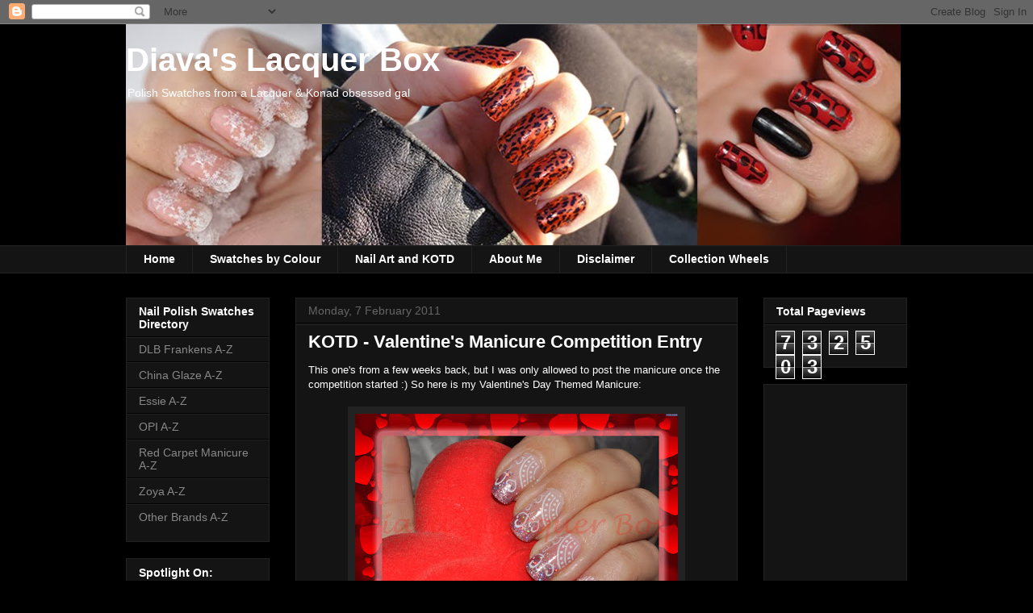

--- FILE ---
content_type: text/html; charset=UTF-8
request_url: http://www.diavaslacquerbox.com/2011/02/kotd-valentines-manicure-competition.html
body_size: 41913
content:
<!DOCTYPE html>
<html class='v2' dir='ltr' lang='en-GB'>
<head>
<link href='https://www.blogger.com/static/v1/widgets/335934321-css_bundle_v2.css' rel='stylesheet' type='text/css'/>
<meta content='width=1100' name='viewport'/>
<meta content='text/html; charset=UTF-8' http-equiv='Content-Type'/>
<meta content='blogger' name='generator'/>
<link href='http://www.diavaslacquerbox.com/favicon.ico' rel='icon' type='image/x-icon'/>
<link href='http://www.diavaslacquerbox.com/2011/02/kotd-valentines-manicure-competition.html' rel='canonical'/>
<link rel="alternate" type="application/atom+xml" title="Diava&#39;s Lacquer Box - Atom" href="http://www.diavaslacquerbox.com/feeds/posts/default" />
<link rel="alternate" type="application/rss+xml" title="Diava&#39;s Lacquer Box - RSS" href="http://www.diavaslacquerbox.com/feeds/posts/default?alt=rss" />
<link rel="service.post" type="application/atom+xml" title="Diava&#39;s Lacquer Box - Atom" href="https://www.blogger.com/feeds/1812529761734209251/posts/default" />

<link rel="alternate" type="application/atom+xml" title="Diava&#39;s Lacquer Box - Atom" href="http://www.diavaslacquerbox.com/feeds/5162776492286462104/comments/default" />
<!--Can't find substitution for tag [blog.ieCssRetrofitLinks]-->
<link href='https://blogger.googleusercontent.com/img/b/R29vZ2xl/AVvXsEhc7JOKSXSFivYtu_0cU5Ngh8gtw1oWZA-xjR8HcgAEPpoTrR_HdplrTiYGtJDV4hR_J5QfR-VVXGoC5orRyIqDaFv_fPje4CXKsuie-W5J0CRrVXbWLhemzruyQMz7ErtqNLFL2HxOOCl1/s400/008.jpg' rel='image_src'/>
<meta content='http://www.diavaslacquerbox.com/2011/02/kotd-valentines-manicure-competition.html' property='og:url'/>
<meta content='KOTD - Valentine&#39;s Manicure Competition Entry' property='og:title'/>
<meta content='This one&#39;s from a few weeks back, but I was only allowed to post the manicure once the competition started :) So here is my Valentine&#39;s Day ...' property='og:description'/>
<meta content='https://blogger.googleusercontent.com/img/b/R29vZ2xl/AVvXsEhc7JOKSXSFivYtu_0cU5Ngh8gtw1oWZA-xjR8HcgAEPpoTrR_HdplrTiYGtJDV4hR_J5QfR-VVXGoC5orRyIqDaFv_fPje4CXKsuie-W5J0CRrVXbWLhemzruyQMz7ErtqNLFL2HxOOCl1/w1200-h630-p-k-no-nu/008.jpg' property='og:image'/>
<title>Diava's Lacquer Box: KOTD - Valentine's Manicure Competition Entry</title>
<style id='page-skin-1' type='text/css'><!--
/*
-----------------------------------------------
Blogger Template Style
Name:     Awesome Inc.
Designer: Tina Chen
URL:      tinachen.org
----------------------------------------------- */
/* Content
----------------------------------------------- */
body {
font: normal normal 13px Arial, Tahoma, Helvetica, FreeSans, sans-serif;
color: #ffffff;
background: #000000 none no-repeat scroll center center;
}
html body .content-outer {
min-width: 0;
max-width: 100%;
width: 100%;
}
a:link {
text-decoration: none;
color: #888888;
}
a:visited {
text-decoration: none;
color: #444444;
}
a:hover {
text-decoration: underline;
color: #cccccc;
}
.body-fauxcolumn-outer .cap-top {
position: absolute;
z-index: 1;
height: 276px;
width: 100%;
background: transparent none repeat-x scroll top left;
_background-image: none;
}
/* Columns
----------------------------------------------- */
.content-inner {
padding: 0;
}
.header-inner .section {
margin: 0 16px;
}
.tabs-inner .section {
margin: 0 16px;
}
.main-inner {
padding-top: 30px;
}
.main-inner .column-center-inner,
.main-inner .column-left-inner,
.main-inner .column-right-inner {
padding: 0 5px;
}
*+html body .main-inner .column-center-inner {
margin-top: -30px;
}
#layout .main-inner .column-center-inner {
margin-top: 0;
}
/* Header
----------------------------------------------- */
.header-outer {
margin: 0 0 0 0;
background: transparent none repeat scroll 0 0;
}
.Header h1 {
font: normal bold 40px Arial, Tahoma, Helvetica, FreeSans, sans-serif;
color: #ffffff;
text-shadow: 0 0 -1px #000000;
}
.Header h1 a {
color: #ffffff;
}
.Header .description {
font: normal normal 14px Arial, Tahoma, Helvetica, FreeSans, sans-serif;
color: #ffffff;
}
.header-inner .Header .titlewrapper,
.header-inner .Header .descriptionwrapper {
padding-left: 0;
padding-right: 0;
margin-bottom: 0;
}
.header-inner .Header .titlewrapper {
padding-top: 22px;
}
/* Tabs
----------------------------------------------- */
.tabs-outer {
overflow: hidden;
position: relative;
background: #141414 none repeat scroll 0 0;
}
#layout .tabs-outer {
overflow: visible;
}
.tabs-cap-top, .tabs-cap-bottom {
position: absolute;
width: 100%;
border-top: 1px solid #222222;
}
.tabs-cap-bottom {
bottom: 0;
}
.tabs-inner .widget li a {
display: inline-block;
margin: 0;
padding: .6em 1.5em;
font: normal bold 14px Arial, Tahoma, Helvetica, FreeSans, sans-serif;
color: #ffffff;
border-top: 1px solid #222222;
border-bottom: 1px solid #222222;
border-left: 1px solid #222222;
height: 16px;
line-height: 16px;
}
.tabs-inner .widget li:last-child a {
border-right: 1px solid #222222;
}
.tabs-inner .widget li.selected a, .tabs-inner .widget li a:hover {
background: #444444 none repeat-x scroll 0 -100px;
color: #ffffff;
}
/* Headings
----------------------------------------------- */
h2 {
font: normal bold 14px Arial, Tahoma, Helvetica, FreeSans, sans-serif;
color: #ffffff;
}
/* Widgets
----------------------------------------------- */
.main-inner .section {
margin: 0 27px;
padding: 0;
}
.main-inner .column-left-outer,
.main-inner .column-right-outer {
margin-top: 0;
}
#layout .main-inner .column-left-outer,
#layout .main-inner .column-right-outer {
margin-top: 0;
}
.main-inner .column-left-inner,
.main-inner .column-right-inner {
background: transparent none repeat 0 0;
-moz-box-shadow: 0 0 0 rgba(0, 0, 0, .2);
-webkit-box-shadow: 0 0 0 rgba(0, 0, 0, .2);
-goog-ms-box-shadow: 0 0 0 rgba(0, 0, 0, .2);
box-shadow: 0 0 0 rgba(0, 0, 0, .2);
-moz-border-radius: 0;
-webkit-border-radius: 0;
-goog-ms-border-radius: 0;
border-radius: 0;
}
#layout .main-inner .column-left-inner,
#layout .main-inner .column-right-inner {
margin-top: 0;
}
.sidebar .widget {
font: normal normal 14px Arial, Tahoma, Helvetica, FreeSans, sans-serif;
color: #ffffff;
}
.sidebar .widget a:link {
color: #888888;
}
.sidebar .widget a:visited {
color: #444444;
}
.sidebar .widget a:hover {
color: #cccccc;
}
.sidebar .widget h2 {
text-shadow: 0 0 -1px #000000;
}
.main-inner .widget {
background-color: #141414;
border: 1px solid #222222;
padding: 0 15px 15px;
margin: 20px -16px;
-moz-box-shadow: 0 0 0 rgba(0, 0, 0, .2);
-webkit-box-shadow: 0 0 0 rgba(0, 0, 0, .2);
-goog-ms-box-shadow: 0 0 0 rgba(0, 0, 0, .2);
box-shadow: 0 0 0 rgba(0, 0, 0, .2);
-moz-border-radius: 0;
-webkit-border-radius: 0;
-goog-ms-border-radius: 0;
border-radius: 0;
}
.main-inner .widget h2 {
margin: 0 -15px;
padding: .6em 15px .5em;
border-bottom: 1px solid #000000;
}
.footer-inner .widget h2 {
padding: 0 0 .4em;
border-bottom: 1px solid #000000;
}
.main-inner .widget h2 + div, .footer-inner .widget h2 + div {
border-top: 1px solid #222222;
padding-top: 8px;
}
.main-inner .widget .widget-content {
margin: 0 -15px;
padding: 7px 15px 0;
}
.main-inner .widget ul, .main-inner .widget #ArchiveList ul.flat {
margin: -8px -15px 0;
padding: 0;
list-style: none;
}
.main-inner .widget #ArchiveList {
margin: -8px 0 0;
}
.main-inner .widget ul li, .main-inner .widget #ArchiveList ul.flat li {
padding: .5em 15px;
text-indent: 0;
color: #666666;
border-top: 1px solid #222222;
border-bottom: 1px solid #000000;
}
.main-inner .widget #ArchiveList ul li {
padding-top: .25em;
padding-bottom: .25em;
}
.main-inner .widget ul li:first-child, .main-inner .widget #ArchiveList ul.flat li:first-child {
border-top: none;
}
.main-inner .widget ul li:last-child, .main-inner .widget #ArchiveList ul.flat li:last-child {
border-bottom: none;
}
.post-body {
position: relative;
}
.main-inner .widget .post-body ul {
padding: 0 2.5em;
margin: .5em 0;
list-style: disc;
}
.main-inner .widget .post-body ul li {
padding: 0.25em 0;
margin-bottom: .25em;
color: #ffffff;
border: none;
}
.footer-inner .widget ul {
padding: 0;
list-style: none;
}
.widget .zippy {
color: #666666;
}
/* Posts
----------------------------------------------- */
body .main-inner .Blog {
padding: 0;
margin-bottom: 1em;
background-color: transparent;
border: none;
-moz-box-shadow: 0 0 0 rgba(0, 0, 0, 0);
-webkit-box-shadow: 0 0 0 rgba(0, 0, 0, 0);
-goog-ms-box-shadow: 0 0 0 rgba(0, 0, 0, 0);
box-shadow: 0 0 0 rgba(0, 0, 0, 0);
}
.main-inner .section:last-child .Blog:last-child {
padding: 0;
margin-bottom: 1em;
}
.main-inner .widget h2.date-header {
margin: 0 -15px 1px;
padding: 0 0 0 0;
font: normal normal 14px Arial, Tahoma, Helvetica, FreeSans, sans-serif;
color: #666666;
background: transparent none no-repeat scroll top left;
border-top: 0 solid #222222;
border-bottom: 1px solid #000000;
-moz-border-radius-topleft: 0;
-moz-border-radius-topright: 0;
-webkit-border-top-left-radius: 0;
-webkit-border-top-right-radius: 0;
border-top-left-radius: 0;
border-top-right-radius: 0;
position: static;
bottom: 100%;
right: 15px;
text-shadow: 0 0 -1px #000000;
}
.main-inner .widget h2.date-header span {
font: normal normal 14px Arial, Tahoma, Helvetica, FreeSans, sans-serif;
display: block;
padding: .5em 15px;
border-left: 0 solid #222222;
border-right: 0 solid #222222;
}
.date-outer {
position: relative;
margin: 30px 0 20px;
padding: 0 15px;
background-color: #141414;
border: 1px solid #222222;
-moz-box-shadow: 0 0 0 rgba(0, 0, 0, .2);
-webkit-box-shadow: 0 0 0 rgba(0, 0, 0, .2);
-goog-ms-box-shadow: 0 0 0 rgba(0, 0, 0, .2);
box-shadow: 0 0 0 rgba(0, 0, 0, .2);
-moz-border-radius: 0;
-webkit-border-radius: 0;
-goog-ms-border-radius: 0;
border-radius: 0;
}
.date-outer:first-child {
margin-top: 0;
}
.date-outer:last-child {
margin-bottom: 20px;
-moz-border-radius-bottomleft: 0;
-moz-border-radius-bottomright: 0;
-webkit-border-bottom-left-radius: 0;
-webkit-border-bottom-right-radius: 0;
-goog-ms-border-bottom-left-radius: 0;
-goog-ms-border-bottom-right-radius: 0;
border-bottom-left-radius: 0;
border-bottom-right-radius: 0;
}
.date-posts {
margin: 0 -15px;
padding: 0 15px;
clear: both;
}
.post-outer, .inline-ad {
border-top: 1px solid #222222;
margin: 0 -15px;
padding: 15px 15px;
}
.post-outer {
padding-bottom: 10px;
}
.post-outer:first-child {
padding-top: 0;
border-top: none;
}
.post-outer:last-child, .inline-ad:last-child {
border-bottom: none;
}
.post-body {
position: relative;
}
.post-body img {
padding: 8px;
background: #222222;
border: 1px solid transparent;
-moz-box-shadow: 0 0 0 rgba(0, 0, 0, .2);
-webkit-box-shadow: 0 0 0 rgba(0, 0, 0, .2);
box-shadow: 0 0 0 rgba(0, 0, 0, .2);
-moz-border-radius: 0;
-webkit-border-radius: 0;
border-radius: 0;
}
h3.post-title, h4 {
font: normal bold 22px Arial, Tahoma, Helvetica, FreeSans, sans-serif;
color: #ffffff;
}
h3.post-title a {
font: normal bold 22px Arial, Tahoma, Helvetica, FreeSans, sans-serif;
color: #ffffff;
}
h3.post-title a:hover {
color: #cccccc;
text-decoration: underline;
}
.post-header {
margin: 0 0 1em;
}
.post-body {
line-height: 1.4;
}
.post-outer h2 {
color: #ffffff;
}
.post-footer {
margin: 1.5em 0 0;
}
#blog-pager {
padding: 15px;
font-size: 120%;
background-color: #141414;
border: 1px solid #222222;
-moz-box-shadow: 0 0 0 rgba(0, 0, 0, .2);
-webkit-box-shadow: 0 0 0 rgba(0, 0, 0, .2);
-goog-ms-box-shadow: 0 0 0 rgba(0, 0, 0, .2);
box-shadow: 0 0 0 rgba(0, 0, 0, .2);
-moz-border-radius: 0;
-webkit-border-radius: 0;
-goog-ms-border-radius: 0;
border-radius: 0;
-moz-border-radius-topleft: 0;
-moz-border-radius-topright: 0;
-webkit-border-top-left-radius: 0;
-webkit-border-top-right-radius: 0;
-goog-ms-border-top-left-radius: 0;
-goog-ms-border-top-right-radius: 0;
border-top-left-radius: 0;
border-top-right-radius-topright: 0;
margin-top: 1em;
}
.blog-feeds, .post-feeds {
margin: 1em 0;
text-align: center;
color: #ffffff;
}
.blog-feeds a, .post-feeds a {
color: #888888;
}
.blog-feeds a:visited, .post-feeds a:visited {
color: #444444;
}
.blog-feeds a:hover, .post-feeds a:hover {
color: #cccccc;
}
.post-outer .comments {
margin-top: 2em;
}
/* Comments
----------------------------------------------- */
.comments .comments-content .icon.blog-author {
background-repeat: no-repeat;
background-image: url([data-uri]);
}
.comments .comments-content .loadmore a {
border-top: 1px solid #222222;
border-bottom: 1px solid #222222;
}
.comments .continue {
border-top: 2px solid #222222;
}
/* Footer
----------------------------------------------- */
.footer-outer {
margin: -0 0 -1px;
padding: 0 0 0;
color: #ffffff;
overflow: hidden;
}
.footer-fauxborder-left {
border-top: 1px solid #222222;
background: #141414 none repeat scroll 0 0;
-moz-box-shadow: 0 0 0 rgba(0, 0, 0, .2);
-webkit-box-shadow: 0 0 0 rgba(0, 0, 0, .2);
-goog-ms-box-shadow: 0 0 0 rgba(0, 0, 0, .2);
box-shadow: 0 0 0 rgba(0, 0, 0, .2);
margin: 0 -0;
}
/* Mobile
----------------------------------------------- */
body.mobile {
background-size: auto;
}
.mobile .body-fauxcolumn-outer {
background: transparent none repeat scroll top left;
}
*+html body.mobile .main-inner .column-center-inner {
margin-top: 0;
}
.mobile .main-inner .widget {
padding: 0 0 15px;
}
.mobile .main-inner .widget h2 + div,
.mobile .footer-inner .widget h2 + div {
border-top: none;
padding-top: 0;
}
.mobile .footer-inner .widget h2 {
padding: 0.5em 0;
border-bottom: none;
}
.mobile .main-inner .widget .widget-content {
margin: 0;
padding: 7px 0 0;
}
.mobile .main-inner .widget ul,
.mobile .main-inner .widget #ArchiveList ul.flat {
margin: 0 -15px 0;
}
.mobile .main-inner .widget h2.date-header {
right: 0;
}
.mobile .date-header span {
padding: 0.4em 0;
}
.mobile .date-outer:first-child {
margin-bottom: 0;
border: 1px solid #222222;
-moz-border-radius-topleft: 0;
-moz-border-radius-topright: 0;
-webkit-border-top-left-radius: 0;
-webkit-border-top-right-radius: 0;
-goog-ms-border-top-left-radius: 0;
-goog-ms-border-top-right-radius: 0;
border-top-left-radius: 0;
border-top-right-radius: 0;
}
.mobile .date-outer {
border-color: #222222;
border-width: 0 1px 1px;
}
.mobile .date-outer:last-child {
margin-bottom: 0;
}
.mobile .main-inner {
padding: 0;
}
.mobile .header-inner .section {
margin: 0;
}
.mobile .post-outer, .mobile .inline-ad {
padding: 5px 0;
}
.mobile .tabs-inner .section {
margin: 0 10px;
}
.mobile .main-inner .widget h2 {
margin: 0;
padding: 0;
}
.mobile .main-inner .widget h2.date-header span {
padding: 0;
}
.mobile .main-inner .widget .widget-content {
margin: 0;
padding: 7px 0 0;
}
.mobile #blog-pager {
border: 1px solid transparent;
background: #141414 none repeat scroll 0 0;
}
.mobile .main-inner .column-left-inner,
.mobile .main-inner .column-right-inner {
background: transparent none repeat 0 0;
-moz-box-shadow: none;
-webkit-box-shadow: none;
-goog-ms-box-shadow: none;
box-shadow: none;
}
.mobile .date-posts {
margin: 0;
padding: 0;
}
.mobile .footer-fauxborder-left {
margin: 0;
border-top: inherit;
}
.mobile .main-inner .section:last-child .Blog:last-child {
margin-bottom: 0;
}
.mobile-index-contents {
color: #ffffff;
}
.mobile .mobile-link-button {
background: #888888 none repeat scroll 0 0;
}
.mobile-link-button a:link, .mobile-link-button a:visited {
color: #ffffff;
}
.mobile .tabs-inner .PageList .widget-content {
background: transparent;
border-top: 1px solid;
border-color: #222222;
color: #ffffff;
}
.mobile .tabs-inner .PageList .widget-content .pagelist-arrow {
border-left: 1px solid #222222;
}

--></style>
<style id='template-skin-1' type='text/css'><!--
body {
min-width: 1000px;
}
.content-outer, .content-fauxcolumn-outer, .region-inner {
min-width: 1000px;
max-width: 1000px;
_width: 1000px;
}
.main-inner .columns {
padding-left: 210px;
padding-right: 210px;
}
.main-inner .fauxcolumn-center-outer {
left: 210px;
right: 210px;
/* IE6 does not respect left and right together */
_width: expression(this.parentNode.offsetWidth -
parseInt("210px") -
parseInt("210px") + 'px');
}
.main-inner .fauxcolumn-left-outer {
width: 210px;
}
.main-inner .fauxcolumn-right-outer {
width: 210px;
}
.main-inner .column-left-outer {
width: 210px;
right: 100%;
margin-left: -210px;
}
.main-inner .column-right-outer {
width: 210px;
margin-right: -210px;
}
#layout {
min-width: 0;
}
#layout .content-outer {
min-width: 0;
width: 800px;
}
#layout .region-inner {
min-width: 0;
width: auto;
}
body#layout div.add_widget {
padding: 8px;
}
body#layout div.add_widget a {
margin-left: 32px;
}
--></style>
<link href='https://www.blogger.com/dyn-css/authorization.css?targetBlogID=1812529761734209251&amp;zx=8b167bfc-ff13-4867-b7b5-41d87470c56e' media='none' onload='if(media!=&#39;all&#39;)media=&#39;all&#39;' rel='stylesheet'/><noscript><link href='https://www.blogger.com/dyn-css/authorization.css?targetBlogID=1812529761734209251&amp;zx=8b167bfc-ff13-4867-b7b5-41d87470c56e' rel='stylesheet'/></noscript>
<meta name='google-adsense-platform-account' content='ca-host-pub-1556223355139109'/>
<meta name='google-adsense-platform-domain' content='blogspot.com'/>

<!-- data-ad-client=ca-pub-5178578653400722 -->

</head>
<body class='loading variant-dark'>
<div class='navbar section' id='navbar' name='Navbar'><div class='widget Navbar' data-version='1' id='Navbar1'><script type="text/javascript">
    function setAttributeOnload(object, attribute, val) {
      if(window.addEventListener) {
        window.addEventListener('load',
          function(){ object[attribute] = val; }, false);
      } else {
        window.attachEvent('onload', function(){ object[attribute] = val; });
      }
    }
  </script>
<div id="navbar-iframe-container"></div>
<script type="text/javascript" src="https://apis.google.com/js/platform.js"></script>
<script type="text/javascript">
      gapi.load("gapi.iframes:gapi.iframes.style.bubble", function() {
        if (gapi.iframes && gapi.iframes.getContext) {
          gapi.iframes.getContext().openChild({
              url: 'https://www.blogger.com/navbar/1812529761734209251?po\x3d5162776492286462104\x26origin\x3dhttp://www.diavaslacquerbox.com',
              where: document.getElementById("navbar-iframe-container"),
              id: "navbar-iframe"
          });
        }
      });
    </script><script type="text/javascript">
(function() {
var script = document.createElement('script');
script.type = 'text/javascript';
script.src = '//pagead2.googlesyndication.com/pagead/js/google_top_exp.js';
var head = document.getElementsByTagName('head')[0];
if (head) {
head.appendChild(script);
}})();
</script>
</div></div>
<div class='body-fauxcolumns'>
<div class='fauxcolumn-outer body-fauxcolumn-outer'>
<div class='cap-top'>
<div class='cap-left'></div>
<div class='cap-right'></div>
</div>
<div class='fauxborder-left'>
<div class='fauxborder-right'></div>
<div class='fauxcolumn-inner'>
</div>
</div>
<div class='cap-bottom'>
<div class='cap-left'></div>
<div class='cap-right'></div>
</div>
</div>
</div>
<div class='content'>
<div class='content-fauxcolumns'>
<div class='fauxcolumn-outer content-fauxcolumn-outer'>
<div class='cap-top'>
<div class='cap-left'></div>
<div class='cap-right'></div>
</div>
<div class='fauxborder-left'>
<div class='fauxborder-right'></div>
<div class='fauxcolumn-inner'>
</div>
</div>
<div class='cap-bottom'>
<div class='cap-left'></div>
<div class='cap-right'></div>
</div>
</div>
</div>
<div class='content-outer'>
<div class='content-cap-top cap-top'>
<div class='cap-left'></div>
<div class='cap-right'></div>
</div>
<div class='fauxborder-left content-fauxborder-left'>
<div class='fauxborder-right content-fauxborder-right'></div>
<div class='content-inner'>
<header>
<div class='header-outer'>
<div class='header-cap-top cap-top'>
<div class='cap-left'></div>
<div class='cap-right'></div>
</div>
<div class='fauxborder-left header-fauxborder-left'>
<div class='fauxborder-right header-fauxborder-right'></div>
<div class='region-inner header-inner'>
<div class='header section' id='header' name='Header'><div class='widget Header' data-version='1' id='Header1'>
<div id='header-inner' style='background-image: url("https://blogger.googleusercontent.com/img/b/R29vZ2xl/AVvXsEgCc5l55zt9FHlLrerm1fHx8o3pa1Uv2QPVQefUbzqcuPrbwgCL-GMVNE4VWeER-cB5nA9_O8FZNxOBhtpxhBFb8Up5Xq-AMWe2hXpW6mo7NFO3CA3nYA_wMCt90o4xG8u_S-oNBB54gEDg/s1600/HEADER003960.jpg"); background-position: left; width: 960px; min-height: 274px; _height: 274px; background-repeat: no-repeat; '>
<div class='titlewrapper' style='background: transparent'>
<h1 class='title' style='background: transparent; border-width: 0px'>
<a href='http://www.diavaslacquerbox.com/'>
Diava's Lacquer Box
</a>
</h1>
</div>
<div class='descriptionwrapper'>
<p class='description'><span>Polish Swatches from a Lacquer &amp; Konad obsessed gal</span></p>
</div>
</div>
</div></div>
</div>
</div>
<div class='header-cap-bottom cap-bottom'>
<div class='cap-left'></div>
<div class='cap-right'></div>
</div>
</div>
</header>
<div class='tabs-outer'>
<div class='tabs-cap-top cap-top'>
<div class='cap-left'></div>
<div class='cap-right'></div>
</div>
<div class='fauxborder-left tabs-fauxborder-left'>
<div class='fauxborder-right tabs-fauxborder-right'></div>
<div class='region-inner tabs-inner'>
<div class='tabs section' id='crosscol' name='Cross-column'><div class='widget PageList' data-version='1' id='PageList1'>
<h2>About Me</h2>
<div class='widget-content'>
<ul>
<li>
<a href='http://www.diavaslacquerbox.com/'>Home</a>
</li>
<li>
<a href='http://www.diavaslacquerbox.com/p/opi-swatches-z.html'>Swatches by Colour</a>
</li>
<li>
<a href='http://www.diavaslacquerbox.com/p/kotd.html'>Nail Art and KOTD</a>
</li>
<li>
<a href='http://www.diavaslacquerbox.com/p/about-me.html'>About Me</a>
</li>
<li>
<a href='http://www.diavaslacquerbox.com/p/disclaimer.html'>Disclaimer</a>
</li>
<li>
<a href='http://www.diavaslacquerbox.com/p/collection-wheels.html'>Collection Wheels</a>
</li>
</ul>
<div class='clear'></div>
</div>
</div></div>
<div class='tabs no-items section' id='crosscol-overflow' name='Cross-Column 2'></div>
</div>
</div>
<div class='tabs-cap-bottom cap-bottom'>
<div class='cap-left'></div>
<div class='cap-right'></div>
</div>
</div>
<div class='main-outer'>
<div class='main-cap-top cap-top'>
<div class='cap-left'></div>
<div class='cap-right'></div>
</div>
<div class='fauxborder-left main-fauxborder-left'>
<div class='fauxborder-right main-fauxborder-right'></div>
<div class='region-inner main-inner'>
<div class='columns fauxcolumns'>
<div class='fauxcolumn-outer fauxcolumn-center-outer'>
<div class='cap-top'>
<div class='cap-left'></div>
<div class='cap-right'></div>
</div>
<div class='fauxborder-left'>
<div class='fauxborder-right'></div>
<div class='fauxcolumn-inner'>
</div>
</div>
<div class='cap-bottom'>
<div class='cap-left'></div>
<div class='cap-right'></div>
</div>
</div>
<div class='fauxcolumn-outer fauxcolumn-left-outer'>
<div class='cap-top'>
<div class='cap-left'></div>
<div class='cap-right'></div>
</div>
<div class='fauxborder-left'>
<div class='fauxborder-right'></div>
<div class='fauxcolumn-inner'>
</div>
</div>
<div class='cap-bottom'>
<div class='cap-left'></div>
<div class='cap-right'></div>
</div>
</div>
<div class='fauxcolumn-outer fauxcolumn-right-outer'>
<div class='cap-top'>
<div class='cap-left'></div>
<div class='cap-right'></div>
</div>
<div class='fauxborder-left'>
<div class='fauxborder-right'></div>
<div class='fauxcolumn-inner'>
</div>
</div>
<div class='cap-bottom'>
<div class='cap-left'></div>
<div class='cap-right'></div>
</div>
</div>
<!-- corrects IE6 width calculation -->
<div class='columns-inner'>
<div class='column-center-outer'>
<div class='column-center-inner'>
<div class='main section' id='main' name='Main'><div class='widget Blog' data-version='1' id='Blog1'>
<div class='blog-posts hfeed'>

          <div class="date-outer">
        
<h2 class='date-header'><span>Monday, 7 February 2011</span></h2>

          <div class="date-posts">
        
<div class='post-outer'>
<div class='post hentry uncustomized-post-template' itemprop='blogPost' itemscope='itemscope' itemtype='http://schema.org/BlogPosting'>
<meta content='https://blogger.googleusercontent.com/img/b/R29vZ2xl/AVvXsEhc7JOKSXSFivYtu_0cU5Ngh8gtw1oWZA-xjR8HcgAEPpoTrR_HdplrTiYGtJDV4hR_J5QfR-VVXGoC5orRyIqDaFv_fPje4CXKsuie-W5J0CRrVXbWLhemzruyQMz7ErtqNLFL2HxOOCl1/s400/008.jpg' itemprop='image_url'/>
<meta content='1812529761734209251' itemprop='blogId'/>
<meta content='5162776492286462104' itemprop='postId'/>
<a name='5162776492286462104'></a>
<h3 class='post-title entry-title' itemprop='name'>
KOTD - Valentine's Manicure Competition Entry
</h3>
<div class='post-header'>
<div class='post-header-line-1'></div>
</div>
<div class='post-body entry-content' id='post-body-5162776492286462104' itemprop='description articleBody'>
<div class="separator" style="clear: both; text-align: left;">This one's from a few weeks back, but I was only allowed to post the manicure once the competition started :) So here is my Valentine's Day Themed Manicure:</div><div class="separator" style="clear: both; text-align: center;"><br />
</div><div class="separator" style="clear: both; text-align: center;"><a href="https://blogger.googleusercontent.com/img/b/R29vZ2xl/AVvXsEhc7JOKSXSFivYtu_0cU5Ngh8gtw1oWZA-xjR8HcgAEPpoTrR_HdplrTiYGtJDV4hR_J5QfR-VVXGoC5orRyIqDaFv_fPje4CXKsuie-W5J0CRrVXbWLhemzruyQMz7ErtqNLFL2HxOOCl1/s1600/008.jpg" imageanchor="1" style="margin-left: 1em; margin-right: 1em;"><img border="0" height="280" src="https://blogger.googleusercontent.com/img/b/R29vZ2xl/AVvXsEhc7JOKSXSFivYtu_0cU5Ngh8gtw1oWZA-xjR8HcgAEPpoTrR_HdplrTiYGtJDV4hR_J5QfR-VVXGoC5orRyIqDaFv_fPje4CXKsuie-W5J0CRrVXbWLhemzruyQMz7ErtqNLFL2HxOOCl1/s400/008.jpg" width="400" /></a></div><div class="separator" style="clear: both; text-align: center;"><br />
</div><div class="separator" style="clear: both; text-align: center;"><b>If you do like this manicure it would mean a lot if you voted for me in the competition here:&nbsp;<a href="http://konadnails.blogspot.com/2011/02/valentines-day-manicures-vote.html">http://konadnails.blogspot.com/2011/02/valentines-day-manicures-vote.html</a></b></div><div class="separator" style="clear: both; text-align: center;"><b>hosted by Konad Addict (you do need to be a follower to vote) My Entry is NO. 13</b></div><div class="separator" style="clear: both; text-align: center;"><b><br />
</b></div><div style="text-align: center;">&nbsp;My Entry</div><div class="separator" style="clear: both; text-align: center;"><a href="https://blogger.googleusercontent.com/img/b/R29vZ2xl/AVvXsEhwZXfpcU5dv4fX4TaN2IM4ayhr1x3jMq5N3RkbILhbO20simiPEPyMY2LziiLWFiLolnZPsGCCxqDKF7at7ehYBD83hJ4LCUfwXkseNzQ-842gem1AtuagaaOV8gXxWXaIuM7nHeprnLH6/s1600/002.jpg" imageanchor="1" style="margin-left: 1em; margin-right: 1em;"><img border="0" height="280" src="https://blogger.googleusercontent.com/img/b/R29vZ2xl/AVvXsEhwZXfpcU5dv4fX4TaN2IM4ayhr1x3jMq5N3RkbILhbO20simiPEPyMY2LziiLWFiLolnZPsGCCxqDKF7at7ehYBD83hJ4LCUfwXkseNzQ-842gem1AtuagaaOV8gXxWXaIuM7nHeprnLH6/s400/002.jpg" width="400" /></a></div><br />
<div class="separator" style="clear: both; text-align: center;"><a href="https://blogger.googleusercontent.com/img/b/R29vZ2xl/AVvXsEg-hW4HQOqILYRdpBsKGFof1KP5udKMYhBZsMi5_tIFXMiLDC6Jg23EOHRaZUDrJDrfxS1SHtQDEMJUJa983wt6fIib4PkAK3RH8xgNnOH1Ice2J1s5po7WMMyfwp9xX93xDYMb1T2yoGa6/s1600/003.jpg" imageanchor="1" style="margin-left: 1em; margin-right: 1em;"><img border="0" height="311" src="https://blogger.googleusercontent.com/img/b/R29vZ2xl/AVvXsEg-hW4HQOqILYRdpBsKGFof1KP5udKMYhBZsMi5_tIFXMiLDC6Jg23EOHRaZUDrJDrfxS1SHtQDEMJUJa983wt6fIib4PkAK3RH8xgNnOH1Ice2J1s5po7WMMyfwp9xX93xDYMb1T2yoGa6/s400/003.jpg" width="400" /></a></div><div class="separator" style="clear: both; text-align: center;">OPI Chip Skip</div><div class="separator" style="clear: both; text-align: center;">Base Coat: OPI Nail Envy</div><div class="separator" style="clear: both; text-align: center;">OPI Bubble Bath 1 coat</div><div class="separator" style="clear: both; text-align: center;">OPI Katy Perry Collection Teenage Dream (applied using sponge method on tips)</div><div class="separator" style="clear: both; text-align: center;">Konad Special Polish and Heart Design from Konad Plate M78</div><div class="separator" style="clear: both; text-align: center;">Top Coat: Seche Vite applied in 3 non overlapping strokes (About 10 mins later to ensure design was dry)</div><br />
<div class="separator" style="clear: both; text-align: center;"><a href="https://blogger.googleusercontent.com/img/b/R29vZ2xl/AVvXsEge2j8aQNDES_4dnhEZuOu9pkJaE8GVJqu8ePjOG0v66kp5yXqsheaNw-APgCSwx4Bhh4HuDrXUbnHfACQBTgEgU8R03rIxCRhYFW3mAHOJ1R5G7G3hRC1qwDh97ehQmj-1ULVS4K9uiNzw/s1600/005.jpg" imageanchor="1" style="margin-left: 1em; margin-right: 1em;"><img border="0" height="265" src="https://blogger.googleusercontent.com/img/b/R29vZ2xl/AVvXsEge2j8aQNDES_4dnhEZuOu9pkJaE8GVJqu8ePjOG0v66kp5yXqsheaNw-APgCSwx4Bhh4HuDrXUbnHfACQBTgEgU8R03rIxCRhYFW3mAHOJ1R5G7G3hRC1qwDh97ehQmj-1ULVS4K9uiNzw/s400/005.jpg" width="400" /></a></div><br />
<div class="separator" style="clear: both; text-align: center;"><a href="https://blogger.googleusercontent.com/img/b/R29vZ2xl/AVvXsEhq4bwXKtPhNwrILFVf43Dt3tacjYfNwvPAWomv0d4xAQTA-u1SZLGjvzp_dyuoovc_W8jg784K8X0uNPu0l83YPgQI9jTBfwz9uY63gtH8rT77Lzjnlp0AbJIopZ8T3CKxj7l78a6-Blcu/s1600/006.jpg" imageanchor="1" style="margin-left: 1em; margin-right: 1em;"><img border="0" height="265" src="https://blogger.googleusercontent.com/img/b/R29vZ2xl/AVvXsEhq4bwXKtPhNwrILFVf43Dt3tacjYfNwvPAWomv0d4xAQTA-u1SZLGjvzp_dyuoovc_W8jg784K8X0uNPu0l83YPgQI9jTBfwz9uY63gtH8rT77Lzjnlp0AbJIopZ8T3CKxj7l78a6-Blcu/s400/006.jpg" width="400" /></a></div><br />
<div class="separator" style="clear: both; text-align: center;"><a href="https://blogger.googleusercontent.com/img/b/R29vZ2xl/AVvXsEhXd3dxfMPpBSBiPdHm5jPvNMqomKeT7q20DYrFmH9eAnUBDWUEPUJNGp82wAjeLvPPTcqxlWuyfwDMORQ9FOw7yhAkMDSkDOrytveSPpy3_8df5H-euOzb_C6bCds8AUgQE2nRwRAk3OTK/s1600/007.jpg" imageanchor="1" style="margin-left: 1em; margin-right: 1em;"><img border="0" height="265" src="https://blogger.googleusercontent.com/img/b/R29vZ2xl/AVvXsEhXd3dxfMPpBSBiPdHm5jPvNMqomKeT7q20DYrFmH9eAnUBDWUEPUJNGp82wAjeLvPPTcqxlWuyfwDMORQ9FOw7yhAkMDSkDOrytveSPpy3_8df5H-euOzb_C6bCds8AUgQE2nRwRAk3OTK/s400/007.jpg" width="400" /></a></div><div class="separator" style="clear: both; text-align: center;"><br />
</div><div class="separator" style="clear: both; text-align: left;">Hope you enjoyed this one :) I'm probably going to try and do a few more Valentine's Day manicures before the 14th :D&nbsp;</div><div class="separator" style="clear: both; text-align: left;">Side Note: I wanted to add pages for individual brand swatches so I eventually have a good swatch database of polishes in my collection listed on my site, you can find these pages on the link list on the right hand side, that is why the last 3 posts were A-Z posts, so I will be updating them from time to time and the links on the right hand side will be the easiest way to access them if you are interested in looking for a particular swatch :D&nbsp;</div>
<div style='clear: both;'></div>
</div>
<div class='post-footer'>
<div class='post-footer-line post-footer-line-1'>
<span class='post-author vcard'>
Posted by
<span class='fn' itemprop='author' itemscope='itemscope' itemtype='http://schema.org/Person'>
<meta content='https://www.blogger.com/profile/11903492381940517542' itemprop='url'/>
<a class='g-profile' href='https://www.blogger.com/profile/11903492381940517542' rel='author' title='author profile'>
<span itemprop='name'>Diava</span>
</a>
</span>
</span>
<span class='post-timestamp'>
at
<meta content='http://www.diavaslacquerbox.com/2011/02/kotd-valentines-manicure-competition.html' itemprop='url'/>
<a class='timestamp-link' href='http://www.diavaslacquerbox.com/2011/02/kotd-valentines-manicure-competition.html' rel='bookmark' title='permanent link'><abbr class='published' itemprop='datePublished' title='2011-02-07T11:35:00Z'>11:35</abbr></a>
</span>
<span class='post-comment-link'>
</span>
<span class='post-icons'>
<span class='item-control blog-admin pid-469065899'>
<a href='https://www.blogger.com/post-edit.g?blogID=1812529761734209251&postID=5162776492286462104&from=pencil' title='Edit Post'>
<img alt='' class='icon-action' height='18' src='https://resources.blogblog.com/img/icon18_edit_allbkg.gif' width='18'/>
</a>
</span>
</span>
<div class='post-share-buttons goog-inline-block'>
<a class='goog-inline-block share-button sb-email' href='https://www.blogger.com/share-post.g?blogID=1812529761734209251&postID=5162776492286462104&target=email' target='_blank' title='Email This'><span class='share-button-link-text'>Email This</span></a><a class='goog-inline-block share-button sb-blog' href='https://www.blogger.com/share-post.g?blogID=1812529761734209251&postID=5162776492286462104&target=blog' onclick='window.open(this.href, "_blank", "height=270,width=475"); return false;' target='_blank' title='BlogThis!'><span class='share-button-link-text'>BlogThis!</span></a><a class='goog-inline-block share-button sb-twitter' href='https://www.blogger.com/share-post.g?blogID=1812529761734209251&postID=5162776492286462104&target=twitter' target='_blank' title='Share to X'><span class='share-button-link-text'>Share to X</span></a><a class='goog-inline-block share-button sb-facebook' href='https://www.blogger.com/share-post.g?blogID=1812529761734209251&postID=5162776492286462104&target=facebook' onclick='window.open(this.href, "_blank", "height=430,width=640"); return false;' target='_blank' title='Share to Facebook'><span class='share-button-link-text'>Share to Facebook</span></a><a class='goog-inline-block share-button sb-pinterest' href='https://www.blogger.com/share-post.g?blogID=1812529761734209251&postID=5162776492286462104&target=pinterest' target='_blank' title='Share to Pinterest'><span class='share-button-link-text'>Share to Pinterest</span></a>
</div>
</div>
<div class='post-footer-line post-footer-line-2'>
<span class='post-labels'>
</span>
</div>
<div class='post-footer-line post-footer-line-3'>
<span class='post-location'>
</span>
</div>
</div>
</div>
<div class='comments' id='comments'>
<a name='comments'></a>
<h4>5 comments:</h4>
<div class='comments-content'>
<script async='async' src='' type='text/javascript'></script>
<script type='text/javascript'>
    (function() {
      var items = null;
      var msgs = null;
      var config = {};

// <![CDATA[
      var cursor = null;
      if (items && items.length > 0) {
        cursor = parseInt(items[items.length - 1].timestamp) + 1;
      }

      var bodyFromEntry = function(entry) {
        var text = (entry &&
                    ((entry.content && entry.content.$t) ||
                     (entry.summary && entry.summary.$t))) ||
            '';
        if (entry && entry.gd$extendedProperty) {
          for (var k in entry.gd$extendedProperty) {
            if (entry.gd$extendedProperty[k].name == 'blogger.contentRemoved') {
              return '<span class="deleted-comment">' + text + '</span>';
            }
          }
        }
        return text;
      }

      var parse = function(data) {
        cursor = null;
        var comments = [];
        if (data && data.feed && data.feed.entry) {
          for (var i = 0, entry; entry = data.feed.entry[i]; i++) {
            var comment = {};
            // comment ID, parsed out of the original id format
            var id = /blog-(\d+).post-(\d+)/.exec(entry.id.$t);
            comment.id = id ? id[2] : null;
            comment.body = bodyFromEntry(entry);
            comment.timestamp = Date.parse(entry.published.$t) + '';
            if (entry.author && entry.author.constructor === Array) {
              var auth = entry.author[0];
              if (auth) {
                comment.author = {
                  name: (auth.name ? auth.name.$t : undefined),
                  profileUrl: (auth.uri ? auth.uri.$t : undefined),
                  avatarUrl: (auth.gd$image ? auth.gd$image.src : undefined)
                };
              }
            }
            if (entry.link) {
              if (entry.link[2]) {
                comment.link = comment.permalink = entry.link[2].href;
              }
              if (entry.link[3]) {
                var pid = /.*comments\/default\/(\d+)\?.*/.exec(entry.link[3].href);
                if (pid && pid[1]) {
                  comment.parentId = pid[1];
                }
              }
            }
            comment.deleteclass = 'item-control blog-admin';
            if (entry.gd$extendedProperty) {
              for (var k in entry.gd$extendedProperty) {
                if (entry.gd$extendedProperty[k].name == 'blogger.itemClass') {
                  comment.deleteclass += ' ' + entry.gd$extendedProperty[k].value;
                } else if (entry.gd$extendedProperty[k].name == 'blogger.displayTime') {
                  comment.displayTime = entry.gd$extendedProperty[k].value;
                }
              }
            }
            comments.push(comment);
          }
        }
        return comments;
      };

      var paginator = function(callback) {
        if (hasMore()) {
          var url = config.feed + '?alt=json&v=2&orderby=published&reverse=false&max-results=50';
          if (cursor) {
            url += '&published-min=' + new Date(cursor).toISOString();
          }
          window.bloggercomments = function(data) {
            var parsed = parse(data);
            cursor = parsed.length < 50 ? null
                : parseInt(parsed[parsed.length - 1].timestamp) + 1
            callback(parsed);
            window.bloggercomments = null;
          }
          url += '&callback=bloggercomments';
          var script = document.createElement('script');
          script.type = 'text/javascript';
          script.src = url;
          document.getElementsByTagName('head')[0].appendChild(script);
        }
      };
      var hasMore = function() {
        return !!cursor;
      };
      var getMeta = function(key, comment) {
        if ('iswriter' == key) {
          var matches = !!comment.author
              && comment.author.name == config.authorName
              && comment.author.profileUrl == config.authorUrl;
          return matches ? 'true' : '';
        } else if ('deletelink' == key) {
          return config.baseUri + '/comment/delete/'
               + config.blogId + '/' + comment.id;
        } else if ('deleteclass' == key) {
          return comment.deleteclass;
        }
        return '';
      };

      var replybox = null;
      var replyUrlParts = null;
      var replyParent = undefined;

      var onReply = function(commentId, domId) {
        if (replybox == null) {
          // lazily cache replybox, and adjust to suit this style:
          replybox = document.getElementById('comment-editor');
          if (replybox != null) {
            replybox.height = '250px';
            replybox.style.display = 'block';
            replyUrlParts = replybox.src.split('#');
          }
        }
        if (replybox && (commentId !== replyParent)) {
          replybox.src = '';
          document.getElementById(domId).insertBefore(replybox, null);
          replybox.src = replyUrlParts[0]
              + (commentId ? '&parentID=' + commentId : '')
              + '#' + replyUrlParts[1];
          replyParent = commentId;
        }
      };

      var hash = (window.location.hash || '#').substring(1);
      var startThread, targetComment;
      if (/^comment-form_/.test(hash)) {
        startThread = hash.substring('comment-form_'.length);
      } else if (/^c[0-9]+$/.test(hash)) {
        targetComment = hash.substring(1);
      }

      // Configure commenting API:
      var configJso = {
        'maxDepth': config.maxThreadDepth
      };
      var provider = {
        'id': config.postId,
        'data': items,
        'loadNext': paginator,
        'hasMore': hasMore,
        'getMeta': getMeta,
        'onReply': onReply,
        'rendered': true,
        'initComment': targetComment,
        'initReplyThread': startThread,
        'config': configJso,
        'messages': msgs
      };

      var render = function() {
        if (window.goog && window.goog.comments) {
          var holder = document.getElementById('comment-holder');
          window.goog.comments.render(holder, provider);
        }
      };

      // render now, or queue to render when library loads:
      if (window.goog && window.goog.comments) {
        render();
      } else {
        window.goog = window.goog || {};
        window.goog.comments = window.goog.comments || {};
        window.goog.comments.loadQueue = window.goog.comments.loadQueue || [];
        window.goog.comments.loadQueue.push(render);
      }
    })();
// ]]>
  </script>
<div id='comment-holder'>
<div class="comment-thread toplevel-thread"><ol id="top-ra"><li class="comment" id="c5666459288494300316"><div class="avatar-image-container"><img src="//blogger.googleusercontent.com/img/b/R29vZ2xl/AVvXsEjSeG8MB39Q4FMnHHn85YOJi_jdyzBkxjx4VPuaG81iLB5CKIl9qC6OFn8AoZE91xBfDi84Zo42CTxzs_YyqaKoMJYuL28rYfaoWi64NpzO9sX1_WuSzBmcOTfqoZSNoNg/s45-c-r/800795708_5_JyFo_1.jpeg" alt=""/></div><div class="comment-block"><div class="comment-header"><cite class="user"><a href="https://www.blogger.com/profile/10075334607845433431" rel="nofollow">-Diana-</a></cite><span class="icon user "></span><span class="datetime secondary-text"><a rel="nofollow" href="http://www.diavaslacquerbox.com/2011/02/kotd-valentines-manicure-competition.html?showComment=1297089668347#c5666459288494300316">7 February 2011 at 14:41</a></span></div><p class="comment-content">Love it :) I have that stamp on my nails too (post photo&#39;s later this week) I voted for you :)</p><span class="comment-actions secondary-text"><a class="comment-reply" target="_self" data-comment-id="5666459288494300316">Reply</a><span class="item-control blog-admin blog-admin pid-2034155586"><a target="_self" href="https://www.blogger.com/comment/delete/1812529761734209251/5666459288494300316">Delete</a></span></span></div><div class="comment-replies"><div id="c5666459288494300316-rt" class="comment-thread inline-thread hidden"><span class="thread-toggle thread-expanded"><span class="thread-arrow"></span><span class="thread-count"><a target="_self">Replies</a></span></span><ol id="c5666459288494300316-ra" class="thread-chrome thread-expanded"><div></div><div id="c5666459288494300316-continue" class="continue"><a class="comment-reply" target="_self" data-comment-id="5666459288494300316">Reply</a></div></ol></div></div><div class="comment-replybox-single" id="c5666459288494300316-ce"></div></li><li class="comment" id="c1530092498682239540"><div class="avatar-image-container"><img src="//blogger.googleusercontent.com/img/b/R29vZ2xl/AVvXsEiqAXWIwt_Mfcnq2tbILcxeZcvWQV-_4om3E4s-yC2cDRWHUnec_uVQOXS5t8VzKrV33xAMqH3-R6lrYrIkwF03cypgdsDcv5LjimzNiITxZhd8lMzgTlSj3rLIFof8Lo4/s45-c/*" alt=""/></div><div class="comment-block"><div class="comment-header"><cite class="user"><a href="https://www.blogger.com/profile/03556774184150889054" rel="nofollow">Banana</a></cite><span class="icon user "></span><span class="datetime secondary-text"><a rel="nofollow" href="http://www.diavaslacquerbox.com/2011/02/kotd-valentines-manicure-competition.html?showComment=1297091258301#c1530092498682239540">7 February 2011 at 15:07</a></span></div><p class="comment-content">They&#39;re very cute! :D I love the blingy tips! ^^</p><span class="comment-actions secondary-text"><a class="comment-reply" target="_self" data-comment-id="1530092498682239540">Reply</a><span class="item-control blog-admin blog-admin pid-1006504387"><a target="_self" href="https://www.blogger.com/comment/delete/1812529761734209251/1530092498682239540">Delete</a></span></span></div><div class="comment-replies"><div id="c1530092498682239540-rt" class="comment-thread inline-thread hidden"><span class="thread-toggle thread-expanded"><span class="thread-arrow"></span><span class="thread-count"><a target="_self">Replies</a></span></span><ol id="c1530092498682239540-ra" class="thread-chrome thread-expanded"><div></div><div id="c1530092498682239540-continue" class="continue"><a class="comment-reply" target="_self" data-comment-id="1530092498682239540">Reply</a></div></ol></div></div><div class="comment-replybox-single" id="c1530092498682239540-ce"></div></li><li class="comment" id="c8233521217023085356"><div class="avatar-image-container"><img src="//blogger.googleusercontent.com/img/b/R29vZ2xl/AVvXsEg4wJ9jnVJFSVuEyoYJDHTScxGE1CukTLtg4Y-J2hX_RY44-0J2xMXFir3xf6RtaLhEGCv1n0VeEEz-_k9azxVnOM4rzjtVZ_YtJfi0IwZ9Lhqb-goZnQfHbM9waI5HZA/s45-c/wk28-2a.jpg" alt=""/></div><div class="comment-block"><div class="comment-header"><cite class="user"><a href="https://www.blogger.com/profile/08213240635054488156" rel="nofollow">Frances</a></cite><span class="icon user "></span><span class="datetime secondary-text"><a rel="nofollow" href="http://www.diavaslacquerbox.com/2011/02/kotd-valentines-manicure-competition.html?showComment=1297094412371#c8233521217023085356">7 February 2011 at 16:00</a></span></div><p class="comment-content">Cute!  I think this is one of my favorite entries.  It looks very clean and elegant.</p><span class="comment-actions secondary-text"><a class="comment-reply" target="_self" data-comment-id="8233521217023085356">Reply</a><span class="item-control blog-admin blog-admin pid-2119918647"><a target="_self" href="https://www.blogger.com/comment/delete/1812529761734209251/8233521217023085356">Delete</a></span></span></div><div class="comment-replies"><div id="c8233521217023085356-rt" class="comment-thread inline-thread hidden"><span class="thread-toggle thread-expanded"><span class="thread-arrow"></span><span class="thread-count"><a target="_self">Replies</a></span></span><ol id="c8233521217023085356-ra" class="thread-chrome thread-expanded"><div></div><div id="c8233521217023085356-continue" class="continue"><a class="comment-reply" target="_self" data-comment-id="8233521217023085356">Reply</a></div></ol></div></div><div class="comment-replybox-single" id="c8233521217023085356-ce"></div></li><li class="comment" id="c3334012313241435398"><div class="avatar-image-container"><img src="//resources.blogblog.com/img/blank.gif" alt=""/></div><div class="comment-block"><div class="comment-header"><cite class="user">Anonymous</cite><span class="icon user "></span><span class="datetime secondary-text"><a rel="nofollow" href="http://www.diavaslacquerbox.com/2011/02/kotd-valentines-manicure-competition.html?showComment=1297155915727#c3334012313241435398">8 February 2011 at 09:05</a></span></div><p class="comment-content">They&#39;re so cute! especially the blingy tips and the biggest hearts!</p><span class="comment-actions secondary-text"><a class="comment-reply" target="_self" data-comment-id="3334012313241435398">Reply</a><span class="item-control blog-admin blog-admin pid-1913408025"><a target="_self" href="https://www.blogger.com/comment/delete/1812529761734209251/3334012313241435398">Delete</a></span></span></div><div class="comment-replies"><div id="c3334012313241435398-rt" class="comment-thread inline-thread hidden"><span class="thread-toggle thread-expanded"><span class="thread-arrow"></span><span class="thread-count"><a target="_self">Replies</a></span></span><ol id="c3334012313241435398-ra" class="thread-chrome thread-expanded"><div></div><div id="c3334012313241435398-continue" class="continue"><a class="comment-reply" target="_self" data-comment-id="3334012313241435398">Reply</a></div></ol></div></div><div class="comment-replybox-single" id="c3334012313241435398-ce"></div></li><li class="comment" id="c2762262698443818583"><div class="avatar-image-container"><img src="//blogger.googleusercontent.com/img/b/R29vZ2xl/AVvXsEiAoj3LgNPOWK1ztWE98aKGXCp0Wd2hkdpHXAlNXmoQwVBC_iN6hVrtCgeIMRX4u6u30KxbWaqiOteFtJDX8Ta2efQdcVN-XRmxS7_orkHs1tA14rJHcTiX1W-pFv4G4b4/s45-c/002.JPG" alt=""/></div><div class="comment-block"><div class="comment-header"><cite class="user"><a href="https://www.blogger.com/profile/11903492381940517542" rel="nofollow">Diava</a></cite><span class="icon user blog-author"></span><span class="datetime secondary-text"><a rel="nofollow" href="http://www.diavaslacquerbox.com/2011/02/kotd-valentines-manicure-competition.html?showComment=1297163993201#c2762262698443818583">8 February 2011 at 11:19</a></span></div><p class="comment-content">awwww thanx so much guys :D Really glad you liked this one!! :D and Diana thanx so much for the vote, thats very sweet of you!! :) looking forward to seeing your mani with this stamp :):D<br><br>Diava<br>X</p><span class="comment-actions secondary-text"><a class="comment-reply" target="_self" data-comment-id="2762262698443818583">Reply</a><span class="item-control blog-admin blog-admin pid-469065899"><a target="_self" href="https://www.blogger.com/comment/delete/1812529761734209251/2762262698443818583">Delete</a></span></span></div><div class="comment-replies"><div id="c2762262698443818583-rt" class="comment-thread inline-thread hidden"><span class="thread-toggle thread-expanded"><span class="thread-arrow"></span><span class="thread-count"><a target="_self">Replies</a></span></span><ol id="c2762262698443818583-ra" class="thread-chrome thread-expanded"><div></div><div id="c2762262698443818583-continue" class="continue"><a class="comment-reply" target="_self" data-comment-id="2762262698443818583">Reply</a></div></ol></div></div><div class="comment-replybox-single" id="c2762262698443818583-ce"></div></li></ol><div id="top-continue" class="continue"><a class="comment-reply" target="_self">Add comment</a></div><div class="comment-replybox-thread" id="top-ce"></div><div class="loadmore hidden" data-post-id="5162776492286462104"><a target="_self">Load more...</a></div></div>
</div>
</div>
<p class='comment-footer'>
<div class='comment-form'>
<a name='comment-form'></a>
<p>
</p>
<a href='https://www.blogger.com/comment/frame/1812529761734209251?po=5162776492286462104&hl=en-GB&saa=85391&origin=http://www.diavaslacquerbox.com' id='comment-editor-src'></a>
<iframe allowtransparency='true' class='blogger-iframe-colorize blogger-comment-from-post' frameborder='0' height='410px' id='comment-editor' name='comment-editor' src='' width='100%'></iframe>
<script src='https://www.blogger.com/static/v1/jsbin/2830521187-comment_from_post_iframe.js' type='text/javascript'></script>
<script type='text/javascript'>
      BLOG_CMT_createIframe('https://www.blogger.com/rpc_relay.html');
    </script>
</div>
</p>
<div id='backlinks-container'>
<div id='Blog1_backlinks-container'>
</div>
</div>
</div>
</div>
<div class='inline-ad'>
<script type="text/javascript"><!--
google_ad_client = "ca-pub-5178578653400722";
google_ad_host = "ca-host-pub-1556223355139109";
google_ad_host_channel = "L0007";
/* diavaslacquerbox_main_Blog1_300x250_as */
google_ad_slot = "8657189396";
google_ad_width = 300;
google_ad_height = 250;
//-->
</script>
<script type="text/javascript"
src="//pagead2.googlesyndication.com/pagead/show_ads.js">
</script>
</div>

        </div></div>
      
</div>
<div class='blog-pager' id='blog-pager'>
<span id='blog-pager-newer-link'>
<a class='blog-pager-newer-link' href='http://www.diavaslacquerbox.com/2011/02/arissa-nail-polish-swatches.html' id='Blog1_blog-pager-newer-link' title='Newer Post'>Newer Post</a>
</span>
<span id='blog-pager-older-link'>
<a class='blog-pager-older-link' href='http://www.diavaslacquerbox.com/2011/02/kotd-with-illamasqua-throb-scorn-and.html' id='Blog1_blog-pager-older-link' title='Older Post'>Older Post</a>
</span>
<a class='home-link' href='http://www.diavaslacquerbox.com/'>Home</a>
</div>
<div class='clear'></div>
<div class='post-feeds'>
<div class='feed-links'>
Subscribe to:
<a class='feed-link' href='http://www.diavaslacquerbox.com/feeds/5162776492286462104/comments/default' target='_blank' type='application/atom+xml'>Post Comments (Atom)</a>
</div>
</div>
</div></div>
</div>
</div>
<div class='column-left-outer'>
<div class='column-left-inner'>
<aside>
<div class='sidebar section' id='sidebar-left-1'><div class='widget LinkList' data-version='1' id='LinkList3'>
<h2>Nail Polish Swatches Directory</h2>
<div class='widget-content'>
<ul>
<li><a href='http://www.diavaslacquerbox.com/2010/10/dlb-frankens-z.html'>DLB Frankens A-Z</a></li>
<li><a href='http://diavaslacquerbox.blogspot.com/2011/02/china-glaze-swatches-z.html'>China Glaze A-Z</a></li>
<li><a href='http://www.diavaslacquerbox.com/2010/10/essie-swatches-z.html'>Essie A-Z</a></li>
<li><a href='http://diavaslacquerbox.blogspot.com/2011/02/opi-swatches-z.html'>OPI A-Z</a></li>
<li><a href='http://www.diavaslacquerbox.com/2010/10/red-carpet-manicure-z.html'>Red Carpet Manicure A-Z</a></li>
<li><a href='http://diavaslacquerbox.blogspot.com/2011/02/zoya-z.html'>Zoya A-Z</a></li>
<li><a href='http://diavaslacquerbox.blogspot.com/2011/02/other-brand-swatches-z.html'>Other Brands A-Z</a></li>
</ul>
<div class='clear'></div>
</div>
</div><div class='widget LinkList' data-version='1' id='LinkList6'>
<h2>Spotlight On:</h2>
<div class='widget-content'>
<ul>
<li><a href='http://www.diavaslacquerbox.com/2011/04/spotlight-on-england-interview-with.html'>Spotlight on: A England</a></li>
<li><a href='http://www.diavaslacquerbox.com/2011/03/spotlight-on-china-glaze.html'>Spotlight on: China Glaze</a></li>
<li><a href='http://www.diavaslacquerbox.com/2011/03/spotlight-on-opi.html'>Spotlight on: OPI</a></li>
<li><a href='http://www.diavaslacquerbox.com/2011/03/spotlight-on-zoya.html'>Spotlight on: Zoya</a></li>
</ul>
<div class='clear'></div>
</div>
</div><div class='widget LinkList' data-version='1' id='LinkList4'>
<h2>Nail Care Articles</h2>
<div class='widget-content'>
<ul>
<li><a href='http://www.diavaslacquerbox.com/2016/08/asp-professional-soak-off-gel-removal.html'>ASP Gel Removal Caps & Foams</a></li>
<li><a href='http://diavaslacquerbox.blogspot.com/2010/12/so-its-been-about-2-months-since-drawer.html'>ASP Silk Nail Wraps</a></li>
<li><a href='http://www.diavaslacquerbox.com/2011/07/cuticle-care-burts-bees-lemon-butter.html'>Cuticle Care - Burt's Bees</a></li>
<li><a href='http://diavaslacquerbox.blogspot.com/2010/11/product-review-calieo-invsible-nail.html'>Nail Bandages</a></li>
</ul>
<div class='clear'></div>
</div>
</div><div class='widget Label' data-version='1' id='Label5'>
<h2>Themes</h2>
<div class='widget-content list-label-widget-content'>
<ul>
<li>
<a dir='ltr' href='http://www.diavaslacquerbox.com/search/label/4th%20of%20July'>4th of July</a>
<span dir='ltr'>(1)</span>
</li>
<li>
<a dir='ltr' href='http://www.diavaslacquerbox.com/search/label/Christmas'>Christmas</a>
<span dir='ltr'>(7)</span>
</li>
<li>
<a dir='ltr' href='http://www.diavaslacquerbox.com/search/label/Cocktails'>Cocktails</a>
<span dir='ltr'>(3)</span>
</li>
<li>
<a dir='ltr' href='http://www.diavaslacquerbox.com/search/label/Comic%20Books'>Comic Books</a>
<span dir='ltr'>(2)</span>
</li>
<li>
<a dir='ltr' href='http://www.diavaslacquerbox.com/search/label/Easter'>Easter</a>
<span dir='ltr'>(2)</span>
</li>
<li>
<a dir='ltr' href='http://www.diavaslacquerbox.com/search/label/Fashion'>Fashion</a>
<span dir='ltr'>(1)</span>
</li>
<li>
<a dir='ltr' href='http://www.diavaslacquerbox.com/search/label/Halloween'>Halloween</a>
<span dir='ltr'>(11)</span>
</li>
<li>
<a dir='ltr' href='http://www.diavaslacquerbox.com/search/label/Movies'>Movies</a>
<span dir='ltr'>(4)</span>
</li>
<li>
<a dir='ltr' href='http://www.diavaslacquerbox.com/search/label/Persian%20New%20Year'>Persian New Year</a>
<span dir='ltr'>(1)</span>
</li>
<li>
<a dir='ltr' href='http://www.diavaslacquerbox.com/search/label/Punk%20Manicure'>Punk Manicure</a>
<span dir='ltr'>(1)</span>
</li>
<li>
<a dir='ltr' href='http://www.diavaslacquerbox.com/search/label/St%20Patrick%27s%20Day'>St Patrick&#39;s Day</a>
<span dir='ltr'>(1)</span>
</li>
<li>
<a dir='ltr' href='http://www.diavaslacquerbox.com/search/label/Valentine%27s%20Day'>Valentine&#39;s Day</a>
<span dir='ltr'>(5)</span>
</li>
<li>
<a dir='ltr' href='http://www.diavaslacquerbox.com/search/label/Wedding'>Wedding</a>
<span dir='ltr'>(2)</span>
</li>
</ul>
<div class='clear'></div>
</div>
</div><div class='widget Text' data-version='1' id='Text1'>
<h2 class='title'>Blog Post Labels</h2>
<div class='widget-content'>
<i>click label to see all relevant blog posts </i>
</div>
<div class='clear'></div>
</div><div class='widget Label' data-version='1' id='Label4'>
<h2>By Brand</h2>
<div class='widget-content list-label-widget-content'>
<ul>
<li>
<a dir='ltr' href='http://www.diavaslacquerbox.com/search/label/A-England'>A-England</a>
<span dir='ltr'>(7)</span>
</li>
<li>
<a dir='ltr' href='http://www.diavaslacquerbox.com/search/label/ASP'>ASP</a>
<span dir='ltr'>(2)</span>
</li>
<li>
<a dir='ltr' href='http://www.diavaslacquerbox.com/search/label/Andrea%20Fulerton%20Nail%20Boutique'>Andrea Fulerton Nail Boutique</a>
<span dir='ltr'>(2)</span>
</li>
<li>
<a dir='ltr' href='http://www.diavaslacquerbox.com/search/label/Arissa'>Arissa</a>
<span dir='ltr'>(2)</span>
</li>
<li>
<a dir='ltr' href='http://www.diavaslacquerbox.com/search/label/Art%20Deco%20plates'>Art Deco plates</a>
<span dir='ltr'>(1)</span>
</li>
<li>
<a dir='ltr' href='http://www.diavaslacquerbox.com/search/label/Attitude'>Attitude</a>
<span dir='ltr'>(5)</span>
</li>
<li>
<a dir='ltr' href='http://www.diavaslacquerbox.com/search/label/Barry%20M'>Barry M</a>
<span dir='ltr'>(7)</span>
</li>
<li>
<a dir='ltr' href='http://www.diavaslacquerbox.com/search/label/BeYu'>BeYu</a>
<span dir='ltr'>(1)</span>
</li>
<li>
<a dir='ltr' href='http://www.diavaslacquerbox.com/search/label/Born%20Pretty'>Born Pretty</a>
<span dir='ltr'>(5)</span>
</li>
<li>
<a dir='ltr' href='http://www.diavaslacquerbox.com/search/label/Bourjois'>Bourjois</a>
<span dir='ltr'>(2)</span>
</li>
<li>
<a dir='ltr' href='http://www.diavaslacquerbox.com/search/label/China%20Glaze'>China Glaze</a>
<span dir='ltr'>(58)</span>
</li>
<li>
<a dir='ltr' href='http://www.diavaslacquerbox.com/search/label/Ciate'>Ciate</a>
<span dir='ltr'>(13)</span>
</li>
<li>
<a dir='ltr' href='http://www.diavaslacquerbox.com/search/label/Claire%27s'>Claire&#39;s</a>
<span dir='ltr'>(1)</span>
</li>
<li>
<a dir='ltr' href='http://www.diavaslacquerbox.com/search/label/Clarins'>Clarins</a>
<span dir='ltr'>(4)</span>
</li>
<li>
<a dir='ltr' href='http://www.diavaslacquerbox.com/search/label/Diava%27s%20Lacquer%20Box%20%28frankens%29'>Diava&#39;s Lacquer Box (frankens)</a>
<span dir='ltr'>(6)</span>
</li>
<li>
<a dir='ltr' href='http://www.diavaslacquerbox.com/search/label/Elegant%20Touch'>Elegant Touch</a>
<span dir='ltr'>(1)</span>
</li>
<li>
<a dir='ltr' href='http://www.diavaslacquerbox.com/search/label/Essie'>Essie</a>
<span dir='ltr'>(21)</span>
</li>
<li>
<a dir='ltr' href='http://www.diavaslacquerbox.com/search/label/Etude'>Etude</a>
<span dir='ltr'>(1)</span>
</li>
<li>
<a dir='ltr' href='http://www.diavaslacquerbox.com/search/label/Gosh'>Gosh</a>
<span dir='ltr'>(10)</span>
</li>
<li>
<a dir='ltr' href='http://www.diavaslacquerbox.com/search/label/Illamasqua'>Illamasqua</a>
<span dir='ltr'>(7)</span>
</li>
<li>
<a dir='ltr' href='http://www.diavaslacquerbox.com/search/label/Inglot'>Inglot</a>
<span dir='ltr'>(3)</span>
</li>
<li>
<a dir='ltr' href='http://www.diavaslacquerbox.com/search/label/Instant%20Nail%20Art%20by%20Nailtopia'>Instant Nail Art by Nailtopia</a>
<span dir='ltr'>(3)</span>
</li>
<li>
<a dir='ltr' href='http://www.diavaslacquerbox.com/search/label/Konad'>Konad</a>
<span dir='ltr'>(30)</span>
</li>
<li>
<a dir='ltr' href='http://www.diavaslacquerbox.com/search/label/Mac'>Mac</a>
<span dir='ltr'>(4)</span>
</li>
<li>
<a dir='ltr' href='http://www.diavaslacquerbox.com/search/label/Make-up%20Store'>Make-up Store</a>
<span dir='ltr'>(6)</span>
</li>
<li>
<a dir='ltr' href='http://www.diavaslacquerbox.com/search/label/Max%20Factor'>Max Factor</a>
<span dir='ltr'>(2)</span>
</li>
<li>
<a dir='ltr' href='http://www.diavaslacquerbox.com/search/label/Milani'>Milani</a>
<span dir='ltr'>(4)</span>
</li>
<li>
<a dir='ltr' href='http://www.diavaslacquerbox.com/search/label/Nail%20Star%20Art%20Pen'>Nail Star Art Pen</a>
<span dir='ltr'>(4)</span>
</li>
<li>
<a dir='ltr' href='http://www.diavaslacquerbox.com/search/label/Nails%20Inc'>Nails Inc</a>
<span dir='ltr'>(5)</span>
</li>
<li>
<a dir='ltr' href='http://www.diavaslacquerbox.com/search/label/No.%207'>No. 7</a>
<span dir='ltr'>(2)</span>
</li>
<li>
<a dir='ltr' href='http://www.diavaslacquerbox.com/search/label/OPI'>OPI</a>
<span dir='ltr'>(88)</span>
</li>
<li>
<a dir='ltr' href='http://www.diavaslacquerbox.com/search/label/Orly'>Orly</a>
<span dir='ltr'>(6)</span>
</li>
<li>
<a dir='ltr' href='http://www.diavaslacquerbox.com/search/label/Red%20Carpet%20Manicure'>Red Carpet Manicure</a>
<span dir='ltr'>(4)</span>
</li>
<li>
<a dir='ltr' href='http://www.diavaslacquerbox.com/search/label/Rimmel'>Rimmel</a>
<span dir='ltr'>(1)</span>
</li>
<li>
<a dir='ltr' href='http://www.diavaslacquerbox.com/search/label/Sanctuary'>Sanctuary</a>
<span dir='ltr'>(1)</span>
</li>
<li>
<a dir='ltr' href='http://www.diavaslacquerbox.com/search/label/Seche'>Seche</a>
<span dir='ltr'>(3)</span>
</li>
<li>
<a dir='ltr' href='http://www.diavaslacquerbox.com/search/label/Zoya'>Zoya</a>
<span dir='ltr'>(18)</span>
</li>
</ul>
<div class='clear'></div>
</div>
</div><div class='widget Label' data-version='1' id='Label2'>
<h2>By Collection</h2>
<div class='widget-content list-label-widget-content'>
<ul>
<li>
<a dir='ltr' href='http://www.diavaslacquerbox.com/search/label/A-England%20Mythicals'>A-England Mythicals</a>
<span dir='ltr'>(5)</span>
</li>
<li>
<a dir='ltr' href='http://www.diavaslacquerbox.com/search/label/A-England%20The%20Legend'>A-England The Legend</a>
<span dir='ltr'>(1)</span>
</li>
<li>
<a dir='ltr' href='http://www.diavaslacquerbox.com/search/label/China%20Glaze%20Anchors%20Away'>China Glaze Anchors Away</a>
<span dir='ltr'>(4)</span>
</li>
<li>
<a dir='ltr' href='http://www.diavaslacquerbox.com/search/label/China%20Glaze%20Awakening'>China Glaze Awakening</a>
<span dir='ltr'>(1)</span>
</li>
<li>
<a dir='ltr' href='http://www.diavaslacquerbox.com/search/label/China%20Glaze%20Crackle%20Glaze'>China Glaze Crackle Glaze</a>
<span dir='ltr'>(3)</span>
</li>
<li>
<a dir='ltr' href='http://www.diavaslacquerbox.com/search/label/China%20Glaze%20Glitters'>China Glaze Glitters</a>
<span dir='ltr'>(2)</span>
</li>
<li>
<a dir='ltr' href='http://www.diavaslacquerbox.com/search/label/China%20Glaze%20Island%20Escape'>China Glaze Island Escape</a>
<span dir='ltr'>(6)</span>
</li>
<li>
<a dir='ltr' href='http://www.diavaslacquerbox.com/search/label/China%20Glaze%20Metro'>China Glaze Metro</a>
<span dir='ltr'>(13)</span>
</li>
<li>
<a dir='ltr' href='http://www.diavaslacquerbox.com/search/label/China%20Glaze%20Party%20Hearty%20Christmas%20Collection%202010'>China Glaze Party Hearty Christmas Collection 2010</a>
<span dir='ltr'>(1)</span>
</li>
<li>
<a dir='ltr' href='http://www.diavaslacquerbox.com/search/label/China%20Glaze%20Poolside'>China Glaze Poolside</a>
<span dir='ltr'>(7)</span>
</li>
<li>
<a dir='ltr' href='http://www.diavaslacquerbox.com/search/label/China%20Glaze%20Sealed%20With%20A%20KIss'>China Glaze Sealed With A KIss</a>
<span dir='ltr'>(4)</span>
</li>
<li>
<a dir='ltr' href='http://www.diavaslacquerbox.com/search/label/China%20Glaze%20Tis%20the%20Season%20to%20be%20Naughty%20and%20Nice'>China Glaze Tis the Season to be Naughty and Nice</a>
<span dir='ltr'>(3)</span>
</li>
<li>
<a dir='ltr' href='http://www.diavaslacquerbox.com/search/label/China%20Glaze%20Treasures'>China Glaze Treasures</a>
<span dir='ltr'>(1)</span>
</li>
<li>
<a dir='ltr' href='http://www.diavaslacquerbox.com/search/label/China%20Glaze%20Wizard%20of%20Ooh%20Ahz'>China Glaze Wizard of Ooh Ahz</a>
<span dir='ltr'>(2)</span>
</li>
<li>
<a dir='ltr' href='http://www.diavaslacquerbox.com/search/label/Claire%27s%20Mood%20Colour%20Changing'>Claire&#39;s Mood Colour Changing</a>
<span dir='ltr'>(1)</span>
</li>
<li>
<a dir='ltr' href='http://www.diavaslacquerbox.com/search/label/Essie%20A%20French%20Affair'>Essie A French Affair</a>
<span dir='ltr'>(5)</span>
</li>
<li>
<a dir='ltr' href='http://www.diavaslacquerbox.com/search/label/Essie%20Braziliant'>Essie Braziliant</a>
<span dir='ltr'>(3)</span>
</li>
<li>
<a dir='ltr' href='http://www.diavaslacquerbox.com/search/label/Essie%20Nordstrom'>Essie Nordstrom</a>
<span dir='ltr'>(1)</span>
</li>
<li>
<a dir='ltr' href='http://www.diavaslacquerbox.com/search/label/Essie%20Resort%20Collection%202010'>Essie Resort Collection 2010</a>
<span dir='ltr'>(1)</span>
</li>
<li>
<a dir='ltr' href='http://www.diavaslacquerbox.com/search/label/Essie%20Resort%20Collection%202011'>Essie Resort Collection 2011</a>
<span dir='ltr'>(5)</span>
</li>
<li>
<a dir='ltr' href='http://www.diavaslacquerbox.com/search/label/Essie%20Spring%202011'>Essie Spring 2011</a>
<span dir='ltr'>(5)</span>
</li>
<li>
<a dir='ltr' href='http://www.diavaslacquerbox.com/search/label/Essie%20Summer%20Collection%202010'>Essie Summer Collection 2010</a>
<span dir='ltr'>(1)</span>
</li>
<li>
<a dir='ltr' href='http://www.diavaslacquerbox.com/search/label/Illamasqua%20Throb'>Illamasqua Throb</a>
<span dir='ltr'>(4)</span>
</li>
<li>
<a dir='ltr' href='http://www.diavaslacquerbox.com/search/label/Mac%20Venomous%20Villains'>Mac Venomous Villains</a>
<span dir='ltr'>(2)</span>
</li>
<li>
<a dir='ltr' href='http://www.diavaslacquerbox.com/search/label/Mac%20Wonder%20Woman'>Mac Wonder Woman</a>
<span dir='ltr'>(2)</span>
</li>
<li>
<a dir='ltr' href='http://www.diavaslacquerbox.com/search/label/Max%20Factor%20Effect'>Max Factor Effect</a>
<span dir='ltr'>(2)</span>
</li>
<li>
<a dir='ltr' href='http://www.diavaslacquerbox.com/search/label/OPI%20Alice%20in%20Wonderland'>OPI Alice in Wonderland</a>
<span dir='ltr'>(2)</span>
</li>
<li>
<a dir='ltr' href='http://www.diavaslacquerbox.com/search/label/OPI%20Burlesque%20Collection'>OPI Burlesque Collection</a>
<span dir='ltr'>(6)</span>
</li>
<li>
<a dir='ltr' href='http://www.diavaslacquerbox.com/search/label/OPI%20Couture%20Minis'>OPI Couture Minis</a>
<span dir='ltr'>(1)</span>
</li>
<li>
<a dir='ltr' href='http://www.diavaslacquerbox.com/search/label/OPI%20Designer%20Series'>OPI Designer Series</a>
<span dir='ltr'>(4)</span>
</li>
<li>
<a dir='ltr' href='http://www.diavaslacquerbox.com/search/label/OPI%20Femme%20De%20Cirque'>OPI Femme De Cirque</a>
<span dir='ltr'>(3)</span>
</li>
<li>
<a dir='ltr' href='http://www.diavaslacquerbox.com/search/label/OPI%20GO%20GOTH%20minis'>OPI GO GOTH minis</a>
<span dir='ltr'>(2)</span>
</li>
<li>
<a dir='ltr' href='http://www.diavaslacquerbox.com/search/label/OPI%20Glam%20Slam%20France'>OPI Glam Slam France</a>
<span dir='ltr'>(1)</span>
</li>
<li>
<a dir='ltr' href='http://www.diavaslacquerbox.com/search/label/OPI%20Holiday%20Wishes'>OPI Holiday Wishes</a>
<span dir='ltr'>(1)</span>
</li>
<li>
<a dir='ltr' href='http://www.diavaslacquerbox.com/search/label/OPI%20Hong%20Kong'>OPI Hong Kong</a>
<span dir='ltr'>(1)</span>
</li>
<li>
<a dir='ltr' href='http://www.diavaslacquerbox.com/search/label/OPI%20Katy%20Perry'>OPI Katy Perry</a>
<span dir='ltr'>(10)</span>
</li>
<li>
<a dir='ltr' href='http://www.diavaslacquerbox.com/search/label/OPI%20Nice%20Stems'>OPI Nice Stems</a>
<span dir='ltr'>(6)</span>
</li>
<li>
<a dir='ltr' href='http://www.diavaslacquerbox.com/search/label/OPI%20Night%20Brights'>OPI Night Brights</a>
<span dir='ltr'>(1)</span>
</li>
<li>
<a dir='ltr' href='http://www.diavaslacquerbox.com/search/label/OPI%20Pirates%20Of%20The%20Caribbean'>OPI Pirates Of The Caribbean</a>
<span dir='ltr'>(12)</span>
</li>
<li>
<a dir='ltr' href='http://www.diavaslacquerbox.com/search/label/OPI%20Serena%20Williams'>OPI Serena Williams</a>
<span dir='ltr'>(8)</span>
</li>
<li>
<a dir='ltr' href='http://www.diavaslacquerbox.com/search/label/OPI%20Shrek'>OPI Shrek</a>
<span dir='ltr'>(1)</span>
</li>
<li>
<a dir='ltr' href='http://www.diavaslacquerbox.com/search/label/OPI%20Softshades'>OPI Softshades</a>
<span dir='ltr'>(3)</span>
</li>
<li>
<a dir='ltr' href='http://www.diavaslacquerbox.com/search/label/OPI%20South%20Beach'>OPI South Beach</a>
<span dir='ltr'>(3)</span>
</li>
<li>
<a dir='ltr' href='http://www.diavaslacquerbox.com/search/label/OPI%20Spookettes'>OPI Spookettes</a>
<span dir='ltr'>(5)</span>
</li>
<li>
<a dir='ltr' href='http://www.diavaslacquerbox.com/search/label/OPI%20Suede'>OPI Suede</a>
<span dir='ltr'>(3)</span>
</li>
<li>
<a dir='ltr' href='http://www.diavaslacquerbox.com/search/label/OPI%20Summer%20Flutter'>OPI Summer Flutter</a>
<span dir='ltr'>(4)</span>
</li>
<li>
<a dir='ltr' href='http://www.diavaslacquerbox.com/search/label/OPI%20Texas'>OPI Texas</a>
<span dir='ltr'>(1)</span>
</li>
<li>
<a dir='ltr' href='http://www.diavaslacquerbox.com/search/label/Orly%20Cosmic%20FX'>Orly Cosmic FX</a>
<span dir='ltr'>(6)</span>
</li>
<li>
<a dir='ltr' href='http://www.diavaslacquerbox.com/search/label/Red%20Carpet%20Manicure%20Escape%20To%20Paradise'>Red Carpet Manicure Escape To Paradise</a>
<span dir='ltr'>(1)</span>
</li>
<li>
<a dir='ltr' href='http://www.diavaslacquerbox.com/search/label/Seche%20French%20Manicure'>Seche French Manicure</a>
<span dir='ltr'>(2)</span>
</li>
<li>
<a dir='ltr' href='http://www.diavaslacquerbox.com/search/label/Zoya%20Flame'>Zoya Flame</a>
<span dir='ltr'>(2)</span>
</li>
<li>
<a dir='ltr' href='http://www.diavaslacquerbox.com/search/label/Zoya%20Flash'>Zoya Flash</a>
<span dir='ltr'>(1)</span>
</li>
<li>
<a dir='ltr' href='http://www.diavaslacquerbox.com/search/label/Zoya%20Intimates'>Zoya Intimates</a>
<span dir='ltr'>(2)</span>
</li>
<li>
<a dir='ltr' href='http://www.diavaslacquerbox.com/search/label/Zoya%20Reverie'>Zoya Reverie</a>
<span dir='ltr'>(2)</span>
</li>
<li>
<a dir='ltr' href='http://www.diavaslacquerbox.com/search/label/Zoya%20Sunshine'>Zoya Sunshine</a>
<span dir='ltr'>(6)</span>
</li>
<li>
<a dir='ltr' href='http://www.diavaslacquerbox.com/search/label/Zoya%20Wicked'>Zoya Wicked</a>
<span dir='ltr'>(1)</span>
</li>
<li>
<a dir='ltr' href='http://www.diavaslacquerbox.com/search/label/clarins%20le%20vernis%20multi%20eclat'>clarins le vernis multi eclat</a>
<span dir='ltr'>(4)</span>
</li>
</ul>
<div class='clear'></div>
</div>
</div><div class='widget Label' data-version='1' id='Label3'>
<h2>Konad Plates</h2>
<div class='widget-content list-label-widget-content'>
<ul>
<li>
<a dir='ltr' href='http://www.diavaslacquerbox.com/search/label/Konad%20Plate%20M03'>Konad Plate M03</a>
<span dir='ltr'>(3)</span>
</li>
<li>
<a dir='ltr' href='http://www.diavaslacquerbox.com/search/label/Konad%20Plate%20M24'>Konad Plate M24</a>
<span dir='ltr'>(1)</span>
</li>
<li>
<a dir='ltr' href='http://www.diavaslacquerbox.com/search/label/Konad%20Plate%20M27'>Konad Plate M27</a>
<span dir='ltr'>(1)</span>
</li>
<li>
<a dir='ltr' href='http://www.diavaslacquerbox.com/search/label/Konad%20Plate%20M36'>Konad Plate M36</a>
<span dir='ltr'>(1)</span>
</li>
<li>
<a dir='ltr' href='http://www.diavaslacquerbox.com/search/label/Konad%20Plate%20M37'>Konad Plate M37</a>
<span dir='ltr'>(1)</span>
</li>
<li>
<a dir='ltr' href='http://www.diavaslacquerbox.com/search/label/Konad%20Plate%20M50'>Konad Plate M50</a>
<span dir='ltr'>(2)</span>
</li>
<li>
<a dir='ltr' href='http://www.diavaslacquerbox.com/search/label/Konad%20Plate%20M51'>Konad Plate M51</a>
<span dir='ltr'>(1)</span>
</li>
<li>
<a dir='ltr' href='http://www.diavaslacquerbox.com/search/label/Konad%20Plate%20M54'>Konad Plate M54</a>
<span dir='ltr'>(2)</span>
</li>
<li>
<a dir='ltr' href='http://www.diavaslacquerbox.com/search/label/Konad%20Plate%20M55'>Konad Plate M55</a>
<span dir='ltr'>(2)</span>
</li>
<li>
<a dir='ltr' href='http://www.diavaslacquerbox.com/search/label/Konad%20Plate%20M56'>Konad Plate M56</a>
<span dir='ltr'>(2)</span>
</li>
<li>
<a dir='ltr' href='http://www.diavaslacquerbox.com/search/label/Konad%20Plate%20M59'>Konad Plate M59</a>
<span dir='ltr'>(3)</span>
</li>
<li>
<a dir='ltr' href='http://www.diavaslacquerbox.com/search/label/Konad%20Plate%20M62'>Konad Plate M62</a>
<span dir='ltr'>(2)</span>
</li>
<li>
<a dir='ltr' href='http://www.diavaslacquerbox.com/search/label/Konad%20Plate%20M63'>Konad Plate M63</a>
<span dir='ltr'>(1)</span>
</li>
<li>
<a dir='ltr' href='http://www.diavaslacquerbox.com/search/label/Konad%20Plate%20M65'>Konad Plate M65</a>
<span dir='ltr'>(2)</span>
</li>
<li>
<a dir='ltr' href='http://www.diavaslacquerbox.com/search/label/Konad%20Plate%20M67'>Konad Plate M67</a>
<span dir='ltr'>(1)</span>
</li>
<li>
<a dir='ltr' href='http://www.diavaslacquerbox.com/search/label/Konad%20Plate%20M70'>Konad Plate M70</a>
<span dir='ltr'>(3)</span>
</li>
<li>
<a dir='ltr' href='http://www.diavaslacquerbox.com/search/label/Konad%20Plate%20M71'>Konad Plate M71</a>
<span dir='ltr'>(1)</span>
</li>
<li>
<a dir='ltr' href='http://www.diavaslacquerbox.com/search/label/Konad%20Plate%20M72'>Konad Plate M72</a>
<span dir='ltr'>(1)</span>
</li>
<li>
<a dir='ltr' href='http://www.diavaslacquerbox.com/search/label/Konad%20Plate%20M73'>Konad Plate M73</a>
<span dir='ltr'>(1)</span>
</li>
<li>
<a dir='ltr' href='http://www.diavaslacquerbox.com/search/label/Konad%20Plate%20M75'>Konad Plate M75</a>
<span dir='ltr'>(1)</span>
</li>
<li>
<a dir='ltr' href='http://www.diavaslacquerbox.com/search/label/Konad%20Plate%20M78'>Konad Plate M78</a>
<span dir='ltr'>(1)</span>
</li>
<li>
<a dir='ltr' href='http://www.diavaslacquerbox.com/search/label/Konad%20Plate%20M79'>Konad Plate M79</a>
<span dir='ltr'>(1)</span>
</li>
<li>
<a dir='ltr' href='http://www.diavaslacquerbox.com/search/label/Konad%20Plate%20M81'>Konad Plate M81</a>
<span dir='ltr'>(1)</span>
</li>
<li>
<a dir='ltr' href='http://www.diavaslacquerbox.com/search/label/Konad%20Plate%20S06'>Konad Plate S06</a>
<span dir='ltr'>(3)</span>
</li>
<li>
<a dir='ltr' href='http://www.diavaslacquerbox.com/search/label/Konad%20Sponge%20Nail%20Art'>Konad Sponge Nail Art</a>
<span dir='ltr'>(2)</span>
</li>
<li>
<a dir='ltr' href='http://www.diavaslacquerbox.com/search/label/Konad%20plate%20M77'>Konad plate M77</a>
<span dir='ltr'>(1)</span>
</li>
</ul>
<div class='clear'></div>
</div>
</div><div class='widget Label' data-version='1' id='Label1'>
<h2>Other Labels</h2>
<div class='widget-content list-label-widget-content'>
<ul>
<li>
<a dir='ltr' href='http://www.diavaslacquerbox.com/search/label/Colour%20Changing%20Polish'>Colour Changing Polish</a>
<span dir='ltr'>(1)</span>
</li>
<li>
<a dir='ltr' href='http://www.diavaslacquerbox.com/search/label/Crackle%20Polish'>Crackle Polish</a>
<span dir='ltr'>(20)</span>
</li>
<li>
<a dir='ltr' href='http://www.diavaslacquerbox.com/search/label/Duochrome'>Duochrome</a>
<span dir='ltr'>(21)</span>
</li>
<li>
<a dir='ltr' href='http://www.diavaslacquerbox.com/search/label/French%20Manicure'>French Manicure</a>
<span dir='ltr'>(13)</span>
</li>
<li>
<a dir='ltr' href='http://www.diavaslacquerbox.com/search/label/Gel%20Polish'>Gel Polish</a>
<span dir='ltr'>(3)</span>
</li>
<li>
<a dir='ltr' href='http://www.diavaslacquerbox.com/search/label/Giveaways'>Giveaways</a>
<span dir='ltr'>(7)</span>
</li>
<li>
<a dir='ltr' href='http://www.diavaslacquerbox.com/search/label/Glitters'>Glitters</a>
<span dir='ltr'>(32)</span>
</li>
<li>
<a dir='ltr' href='http://www.diavaslacquerbox.com/search/label/Holographic%20Polish'>Holographic Polish</a>
<span dir='ltr'>(22)</span>
</li>
<li>
<a dir='ltr' href='http://www.diavaslacquerbox.com/search/label/Magnetic%20Polish'>Magnetic Polish</a>
<span dir='ltr'>(3)</span>
</li>
<li>
<a dir='ltr' href='http://www.diavaslacquerbox.com/search/label/Nail%20Art%20Pen'>Nail Art Pen</a>
<span dir='ltr'>(7)</span>
</li>
<li>
<a dir='ltr' href='http://www.diavaslacquerbox.com/search/label/Nail%20Bandages'>Nail Bandages</a>
<span dir='ltr'>(1)</span>
</li>
<li>
<a dir='ltr' href='http://www.diavaslacquerbox.com/search/label/Nail%20Care'>Nail Care</a>
<span dir='ltr'>(5)</span>
</li>
<li>
<a dir='ltr' href='http://www.diavaslacquerbox.com/search/label/Nail%20Decals'>Nail Decals</a>
<span dir='ltr'>(9)</span>
</li>
<li>
<a dir='ltr' href='http://www.diavaslacquerbox.com/search/label/Nail%20Polish%20Collection%20Swatches'>Nail Polish Collection Swatches</a>
<span dir='ltr'>(5)</span>
</li>
<li>
<a dir='ltr' href='http://www.diavaslacquerbox.com/search/label/Nail%20Polish%20Dupes'>Nail Polish Dupes</a>
<span dir='ltr'>(5)</span>
</li>
<li>
<a dir='ltr' href='http://www.diavaslacquerbox.com/search/label/Nail%20Studs'>Nail Studs</a>
<span dir='ltr'>(1)</span>
</li>
<li>
<a dir='ltr' href='http://www.diavaslacquerbox.com/search/label/Nail%20Wraps'>Nail Wraps</a>
<span dir='ltr'>(1)</span>
</li>
<li>
<a dir='ltr' href='http://www.diavaslacquerbox.com/search/label/Neon'>Neon</a>
<span dir='ltr'>(11)</span>
</li>
<li>
<a dir='ltr' href='http://www.diavaslacquerbox.com/search/label/Pantone'>Pantone</a>
<span dir='ltr'>(2)</span>
</li>
<li>
<a dir='ltr' href='http://www.diavaslacquerbox.com/search/label/Split%20Nails'>Split Nails</a>
<span dir='ltr'>(2)</span>
</li>
</ul>
<div class='clear'></div>
</div>
</div><div class='widget BlogArchive' data-version='1' id='BlogArchive1'>
<h2>Blog Archive</h2>
<div class='widget-content'>
<div id='ArchiveList'>
<div id='BlogArchive1_ArchiveList'>
<ul class='hierarchy'>
<li class='archivedate collapsed'>
<a class='toggle' href='javascript:void(0)'>
<span class='zippy'>

        &#9658;&#160;
      
</span>
</a>
<a class='post-count-link' href='http://www.diavaslacquerbox.com/2016/'>
2016
</a>
<span class='post-count' dir='ltr'>(2)</span>
<ul class='hierarchy'>
<li class='archivedate collapsed'>
<a class='toggle' href='javascript:void(0)'>
<span class='zippy'>

        &#9658;&#160;
      
</span>
</a>
<a class='post-count-link' href='http://www.diavaslacquerbox.com/2016/08/'>
August
</a>
<span class='post-count' dir='ltr'>(2)</span>
</li>
</ul>
</li>
</ul>
<ul class='hierarchy'>
<li class='archivedate collapsed'>
<a class='toggle' href='javascript:void(0)'>
<span class='zippy'>

        &#9658;&#160;
      
</span>
</a>
<a class='post-count-link' href='http://www.diavaslacquerbox.com/2014/'>
2014
</a>
<span class='post-count' dir='ltr'>(9)</span>
<ul class='hierarchy'>
<li class='archivedate collapsed'>
<a class='toggle' href='javascript:void(0)'>
<span class='zippy'>

        &#9658;&#160;
      
</span>
</a>
<a class='post-count-link' href='http://www.diavaslacquerbox.com/2014/08/'>
August
</a>
<span class='post-count' dir='ltr'>(1)</span>
</li>
</ul>
<ul class='hierarchy'>
<li class='archivedate collapsed'>
<a class='toggle' href='javascript:void(0)'>
<span class='zippy'>

        &#9658;&#160;
      
</span>
</a>
<a class='post-count-link' href='http://www.diavaslacquerbox.com/2014/07/'>
July
</a>
<span class='post-count' dir='ltr'>(2)</span>
</li>
</ul>
<ul class='hierarchy'>
<li class='archivedate collapsed'>
<a class='toggle' href='javascript:void(0)'>
<span class='zippy'>

        &#9658;&#160;
      
</span>
</a>
<a class='post-count-link' href='http://www.diavaslacquerbox.com/2014/06/'>
June
</a>
<span class='post-count' dir='ltr'>(3)</span>
</li>
</ul>
<ul class='hierarchy'>
<li class='archivedate collapsed'>
<a class='toggle' href='javascript:void(0)'>
<span class='zippy'>

        &#9658;&#160;
      
</span>
</a>
<a class='post-count-link' href='http://www.diavaslacquerbox.com/2014/05/'>
May
</a>
<span class='post-count' dir='ltr'>(3)</span>
</li>
</ul>
</li>
</ul>
<ul class='hierarchy'>
<li class='archivedate collapsed'>
<a class='toggle' href='javascript:void(0)'>
<span class='zippy'>

        &#9658;&#160;
      
</span>
</a>
<a class='post-count-link' href='http://www.diavaslacquerbox.com/2013/'>
2013
</a>
<span class='post-count' dir='ltr'>(2)</span>
<ul class='hierarchy'>
<li class='archivedate collapsed'>
<a class='toggle' href='javascript:void(0)'>
<span class='zippy'>

        &#9658;&#160;
      
</span>
</a>
<a class='post-count-link' href='http://www.diavaslacquerbox.com/2013/07/'>
July
</a>
<span class='post-count' dir='ltr'>(2)</span>
</li>
</ul>
</li>
</ul>
<ul class='hierarchy'>
<li class='archivedate collapsed'>
<a class='toggle' href='javascript:void(0)'>
<span class='zippy'>

        &#9658;&#160;
      
</span>
</a>
<a class='post-count-link' href='http://www.diavaslacquerbox.com/2012/'>
2012
</a>
<span class='post-count' dir='ltr'>(16)</span>
<ul class='hierarchy'>
<li class='archivedate collapsed'>
<a class='toggle' href='javascript:void(0)'>
<span class='zippy'>

        &#9658;&#160;
      
</span>
</a>
<a class='post-count-link' href='http://www.diavaslacquerbox.com/2012/12/'>
December
</a>
<span class='post-count' dir='ltr'>(13)</span>
</li>
</ul>
<ul class='hierarchy'>
<li class='archivedate collapsed'>
<a class='toggle' href='javascript:void(0)'>
<span class='zippy'>

        &#9658;&#160;
      
</span>
</a>
<a class='post-count-link' href='http://www.diavaslacquerbox.com/2012/08/'>
August
</a>
<span class='post-count' dir='ltr'>(1)</span>
</li>
</ul>
<ul class='hierarchy'>
<li class='archivedate collapsed'>
<a class='toggle' href='javascript:void(0)'>
<span class='zippy'>

        &#9658;&#160;
      
</span>
</a>
<a class='post-count-link' href='http://www.diavaslacquerbox.com/2012/04/'>
April
</a>
<span class='post-count' dir='ltr'>(2)</span>
</li>
</ul>
</li>
</ul>
<ul class='hierarchy'>
<li class='archivedate expanded'>
<a class='toggle' href='javascript:void(0)'>
<span class='zippy toggle-open'>

        &#9660;&#160;
      
</span>
</a>
<a class='post-count-link' href='http://www.diavaslacquerbox.com/2011/'>
2011
</a>
<span class='post-count' dir='ltr'>(190)</span>
<ul class='hierarchy'>
<li class='archivedate collapsed'>
<a class='toggle' href='javascript:void(0)'>
<span class='zippy'>

        &#9658;&#160;
      
</span>
</a>
<a class='post-count-link' href='http://www.diavaslacquerbox.com/2011/10/'>
October
</a>
<span class='post-count' dir='ltr'>(23)</span>
</li>
</ul>
<ul class='hierarchy'>
<li class='archivedate collapsed'>
<a class='toggle' href='javascript:void(0)'>
<span class='zippy'>

        &#9658;&#160;
      
</span>
</a>
<a class='post-count-link' href='http://www.diavaslacquerbox.com/2011/09/'>
September
</a>
<span class='post-count' dir='ltr'>(5)</span>
</li>
</ul>
<ul class='hierarchy'>
<li class='archivedate collapsed'>
<a class='toggle' href='javascript:void(0)'>
<span class='zippy'>

        &#9658;&#160;
      
</span>
</a>
<a class='post-count-link' href='http://www.diavaslacquerbox.com/2011/08/'>
August
</a>
<span class='post-count' dir='ltr'>(7)</span>
</li>
</ul>
<ul class='hierarchy'>
<li class='archivedate collapsed'>
<a class='toggle' href='javascript:void(0)'>
<span class='zippy'>

        &#9658;&#160;
      
</span>
</a>
<a class='post-count-link' href='http://www.diavaslacquerbox.com/2011/07/'>
July
</a>
<span class='post-count' dir='ltr'>(15)</span>
</li>
</ul>
<ul class='hierarchy'>
<li class='archivedate collapsed'>
<a class='toggle' href='javascript:void(0)'>
<span class='zippy'>

        &#9658;&#160;
      
</span>
</a>
<a class='post-count-link' href='http://www.diavaslacquerbox.com/2011/06/'>
June
</a>
<span class='post-count' dir='ltr'>(26)</span>
</li>
</ul>
<ul class='hierarchy'>
<li class='archivedate collapsed'>
<a class='toggle' href='javascript:void(0)'>
<span class='zippy'>

        &#9658;&#160;
      
</span>
</a>
<a class='post-count-link' href='http://www.diavaslacquerbox.com/2011/05/'>
May
</a>
<span class='post-count' dir='ltr'>(14)</span>
</li>
</ul>
<ul class='hierarchy'>
<li class='archivedate collapsed'>
<a class='toggle' href='javascript:void(0)'>
<span class='zippy'>

        &#9658;&#160;
      
</span>
</a>
<a class='post-count-link' href='http://www.diavaslacquerbox.com/2011/04/'>
April
</a>
<span class='post-count' dir='ltr'>(23)</span>
</li>
</ul>
<ul class='hierarchy'>
<li class='archivedate collapsed'>
<a class='toggle' href='javascript:void(0)'>
<span class='zippy'>

        &#9658;&#160;
      
</span>
</a>
<a class='post-count-link' href='http://www.diavaslacquerbox.com/2011/03/'>
March
</a>
<span class='post-count' dir='ltr'>(32)</span>
</li>
</ul>
<ul class='hierarchy'>
<li class='archivedate expanded'>
<a class='toggle' href='javascript:void(0)'>
<span class='zippy toggle-open'>

        &#9660;&#160;
      
</span>
</a>
<a class='post-count-link' href='http://www.diavaslacquerbox.com/2011/02/'>
February
</a>
<span class='post-count' dir='ltr'>(24)</span>
<ul class='posts'>
<li><a href='http://www.diavaslacquerbox.com/2011/02/notd-china-glaze-atlantis.html'>NOTD - China Glaze Atlantis</a></li>
<li><a href='http://www.diavaslacquerbox.com/2011/02/my-take-on-texas-5-polishes-from-opi.html'>My Take On Texas - 5 OPI Texas Collection Swatches</a></li>
<li><a href='http://www.diavaslacquerbox.com/2011/02/china-glaze-anchors-away-swatches-and_24.html'>China Glaze Anchors Away Swatches and Review Part ...</a></li>
<li><a href='http://www.diavaslacquerbox.com/2011/02/notd-essie-vintage-wine.html'>NOTD - Essie Vintage Wine</a></li>
<li><a href='http://www.diavaslacquerbox.com/2011/02/notd-essie-lapis-of-luxury.html'>NOTD - Essie Lapis Of Luxury</a></li>
<li><a href='http://www.diavaslacquerbox.com/2011/02/kotd-wonder-woman-manicure-with-macs.html'>KOTD - Wonder Woman Manicure - with Mac&#39;s new Wond...</a></li>
<li><a href='http://www.diavaslacquerbox.com/2011/02/mac-wonder-woman-collection-swatches.html'>Mac Wonder Woman Collection Swatches - Spirit Of T...</a></li>
<li><a href='http://www.diavaslacquerbox.com/2011/02/battle-of-crackles-opi-black-shatter-vs.html'>Battle of The Crackles OPI Black Shatter VS Barry ...</a></li>
<li><a href='http://www.diavaslacquerbox.com/2011/02/notd-opi-designer-series-sapphire.html'>NOTD - OPI Designer Series Sapphire</a></li>
<li><a href='http://www.diavaslacquerbox.com/2011/02/china-glaze-anchors-away-swatches-and.html'>China Glaze Anchors Away Swatches and Review Part ...</a></li>
<li><a href='http://www.diavaslacquerbox.com/2011/02/notd-opi-katy-perry-last-friday-night.html'>NOTD - OPI Katy Perry Last Friday Night over Illam...</a></li>
<li><a href='http://www.diavaslacquerbox.com/2011/02/notd-valentines-manicure-with-zoya.html'>NOTD - Valentine&#39;s Manicure with Zoya Reece and Na...</a></li>
<li><a href='http://www.diavaslacquerbox.com/2011/02/winning-competition-entry-black-swan.html'>Winning Competition Entry - Black Swan Themed Mani...</a></li>
<li><a href='http://www.diavaslacquerbox.com/2011/02/zoya-flame-collection-swatches-and.html'>Zoya Reverie Collection Swatches and Review</a></li>
<li><a href='http://www.diavaslacquerbox.com/2011/02/you-can-now-follow-on-facebook-and.html'>You can now follow on Facebook and Twitter</a></li>
<li><a href='http://www.diavaslacquerbox.com/2011/02/notd-manicure-for-audrey-with-china.html'>NOTD - A Manicure For Audrey, with China Glaze For...</a></li>
<li><a href='http://www.diavaslacquerbox.com/2011/02/notd-barry-m-crackle-polish-with-china.html'>NOTD - Barry M Crackle Polish with China Glaze For...</a></li>
<li><a href='http://www.diavaslacquerbox.com/2011/02/arissa-nail-polish-swatches.html'>Arissa Nail Polish Swatches</a></li>
<li><a href='http://www.diavaslacquerbox.com/2011/02/kotd-valentines-manicure-competition.html'>KOTD - Valentine&#39;s Manicure Competition Entry</a></li>
<li><a href='http://www.diavaslacquerbox.com/2011/02/kotd-with-illamasqua-throb-scorn-and.html'>KOTD - with Illamasqua Throb, Scorn and Load and K...</a></li>
<li><a href='http://www.diavaslacquerbox.com/2011/02/illamasqua-throb-collection-swatches.html'>Illamasqua Throb Collection Swatches</a></li>
<li><a href='http://www.diavaslacquerbox.com/2011/02/notd-back-in-black-my-fave-black.html'>NOTD - Back in Black - my fave black polishes</a></li>
<li><a href='http://www.diavaslacquerbox.com/2011/02/notd-opi-katy-perry-collection-not-like.html'>NOTD - OPI Katy Perry Collection - Not Like The Mo...</a></li>
<li><a href='http://www.diavaslacquerbox.com/2011/02/notd-gosh-purple-heart-duochrome.html'>NOTD - GOSH Purple Heart (duochrome)</a></li>
</ul>
</li>
</ul>
<ul class='hierarchy'>
<li class='archivedate collapsed'>
<a class='toggle' href='javascript:void(0)'>
<span class='zippy'>

        &#9658;&#160;
      
</span>
</a>
<a class='post-count-link' href='http://www.diavaslacquerbox.com/2011/01/'>
January
</a>
<span class='post-count' dir='ltr'>(21)</span>
</li>
</ul>
</li>
</ul>
<ul class='hierarchy'>
<li class='archivedate collapsed'>
<a class='toggle' href='javascript:void(0)'>
<span class='zippy'>

        &#9658;&#160;
      
</span>
</a>
<a class='post-count-link' href='http://www.diavaslacquerbox.com/2010/'>
2010
</a>
<span class='post-count' dir='ltr'>(45)</span>
<ul class='hierarchy'>
<li class='archivedate collapsed'>
<a class='toggle' href='javascript:void(0)'>
<span class='zippy'>

        &#9658;&#160;
      
</span>
</a>
<a class='post-count-link' href='http://www.diavaslacquerbox.com/2010/12/'>
December
</a>
<span class='post-count' dir='ltr'>(12)</span>
</li>
</ul>
<ul class='hierarchy'>
<li class='archivedate collapsed'>
<a class='toggle' href='javascript:void(0)'>
<span class='zippy'>

        &#9658;&#160;
      
</span>
</a>
<a class='post-count-link' href='http://www.diavaslacquerbox.com/2010/11/'>
November
</a>
<span class='post-count' dir='ltr'>(17)</span>
</li>
</ul>
<ul class='hierarchy'>
<li class='archivedate collapsed'>
<a class='toggle' href='javascript:void(0)'>
<span class='zippy'>

        &#9658;&#160;
      
</span>
</a>
<a class='post-count-link' href='http://www.diavaslacquerbox.com/2010/10/'>
October
</a>
<span class='post-count' dir='ltr'>(16)</span>
</li>
</ul>
</li>
</ul>
</div>
</div>
<div class='clear'></div>
</div>
</div></div>
</aside>
</div>
</div>
<div class='column-right-outer'>
<div class='column-right-inner'>
<aside>
<div class='sidebar section' id='sidebar-right-1'><div class='widget Stats' data-version='1' id='Stats1'>
<h2>Total Pageviews</h2>
<div class='widget-content'>
<div id='Stats1_content' style='display: none;'>
<span class='counter-wrapper graph-counter-wrapper' id='Stats1_totalCount'>
</span>
<div class='clear'></div>
</div>
</div>
</div><div class='widget AdSense' data-version='1' id='AdSense2'>
<div class='widget-content'>
<script type="text/javascript"><!--
google_ad_client="pub-5178578653400722";
google_ad_host="pub-1556223355139109";
google_ad_width=120;
google_ad_height=600;
google_ad_format="120x600_as";
google_ad_type="text_image";
google_ad_host_channel="0001";
google_color_border="000000";
google_color_bg="000000";
google_color_link="888888";
google_color_url="666666";
google_color_text="FFFFFF";
//--></script>
<script type="text/javascript"
  src="http://pagead2.googlesyndication.com/pagead/show_ads.js">
</script>
<div class='clear'></div>
</div>
</div><div class='widget Followers' data-version='1' id='Followers1'>
<h2 class='title'>Followers</h2>
<div class='widget-content'>
<div id='Followers1-wrapper'>
<div style='margin-right:2px;'>
<div><script type="text/javascript" src="https://apis.google.com/js/platform.js"></script>
<div id="followers-iframe-container"></div>
<script type="text/javascript">
    window.followersIframe = null;
    function followersIframeOpen(url) {
      gapi.load("gapi.iframes", function() {
        if (gapi.iframes && gapi.iframes.getContext) {
          window.followersIframe = gapi.iframes.getContext().openChild({
            url: url,
            where: document.getElementById("followers-iframe-container"),
            messageHandlersFilter: gapi.iframes.CROSS_ORIGIN_IFRAMES_FILTER,
            messageHandlers: {
              '_ready': function(obj) {
                window.followersIframe.getIframeEl().height = obj.height;
              },
              'reset': function() {
                window.followersIframe.close();
                followersIframeOpen("https://www.blogger.com/followers/frame/1812529761734209251?colors\x3dCgt0cmFuc3BhcmVudBILdHJhbnNwYXJlbnQaByNmZmZmZmYiByM4ODg4ODgqByMwMDAwMDAyByNmZmZmZmY6ByNmZmZmZmZCByM4ODg4ODhKByM2NjY2NjZSByM4ODg4ODhaC3RyYW5zcGFyZW50\x26pageSize\x3d21\x26hl\x3den-GB\x26origin\x3dhttp://www.diavaslacquerbox.com");
              },
              'open': function(url) {
                window.followersIframe.close();
                followersIframeOpen(url);
              }
            }
          });
        }
      });
    }
    followersIframeOpen("https://www.blogger.com/followers/frame/1812529761734209251?colors\x3dCgt0cmFuc3BhcmVudBILdHJhbnNwYXJlbnQaByNmZmZmZmYiByM4ODg4ODgqByMwMDAwMDAyByNmZmZmZmY6ByNmZmZmZmZCByM4ODg4ODhKByM2NjY2NjZSByM4ODg4ODhaC3RyYW5zcGFyZW50\x26pageSize\x3d21\x26hl\x3den-GB\x26origin\x3dhttp://www.diavaslacquerbox.com");
  </script></div>
</div>
</div>
<div class='clear'></div>
</div>
</div><div class='widget Subscribe' data-version='1' id='Subscribe1'>
<div style='white-space:nowrap'>
<h2 class='title'>Subscribe To</h2>
<div class='widget-content'>
<div class='subscribe-wrapper subscribe-type-POST'>
<div class='subscribe expanded subscribe-type-POST' id='SW_READER_LIST_Subscribe1POST' style='display:none;'>
<div class='top'>
<span class='inner' onclick='return(_SW_toggleReaderList(event, "Subscribe1POST"));'>
<img class='subscribe-dropdown-arrow' src='https://resources.blogblog.com/img/widgets/arrow_dropdown.gif'/>
<img align='absmiddle' alt='' border='0' class='feed-icon' src='https://resources.blogblog.com/img/icon_feed12.png'/>
Posts
</span>
<div class='feed-reader-links'>
<a class='feed-reader-link' href='https://www.netvibes.com/subscribe.php?url=http%3A%2F%2Fwww.diavaslacquerbox.com%2Ffeeds%2Fposts%2Fdefault' target='_blank'>
<img src='https://resources.blogblog.com/img/widgets/subscribe-netvibes.png'/>
</a>
<a class='feed-reader-link' href='https://add.my.yahoo.com/content?url=http%3A%2F%2Fwww.diavaslacquerbox.com%2Ffeeds%2Fposts%2Fdefault' target='_blank'>
<img src='https://resources.blogblog.com/img/widgets/subscribe-yahoo.png'/>
</a>
<a class='feed-reader-link' href='http://www.diavaslacquerbox.com/feeds/posts/default' target='_blank'>
<img align='absmiddle' class='feed-icon' src='https://resources.blogblog.com/img/icon_feed12.png'/>
                  Atom
                </a>
</div>
</div>
<div class='bottom'></div>
</div>
<div class='subscribe' id='SW_READER_LIST_CLOSED_Subscribe1POST' onclick='return(_SW_toggleReaderList(event, "Subscribe1POST"));'>
<div class='top'>
<span class='inner'>
<img class='subscribe-dropdown-arrow' src='https://resources.blogblog.com/img/widgets/arrow_dropdown.gif'/>
<span onclick='return(_SW_toggleReaderList(event, "Subscribe1POST"));'>
<img align='absmiddle' alt='' border='0' class='feed-icon' src='https://resources.blogblog.com/img/icon_feed12.png'/>
Posts
</span>
</span>
</div>
<div class='bottom'></div>
</div>
</div>
<div class='subscribe-wrapper subscribe-type-PER_POST'>
<div class='subscribe expanded subscribe-type-PER_POST' id='SW_READER_LIST_Subscribe1PER_POST' style='display:none;'>
<div class='top'>
<span class='inner' onclick='return(_SW_toggleReaderList(event, "Subscribe1PER_POST"));'>
<img class='subscribe-dropdown-arrow' src='https://resources.blogblog.com/img/widgets/arrow_dropdown.gif'/>
<img align='absmiddle' alt='' border='0' class='feed-icon' src='https://resources.blogblog.com/img/icon_feed12.png'/>
Comments
</span>
<div class='feed-reader-links'>
<a class='feed-reader-link' href='https://www.netvibes.com/subscribe.php?url=http%3A%2F%2Fwww.diavaslacquerbox.com%2Ffeeds%2F5162776492286462104%2Fcomments%2Fdefault' target='_blank'>
<img src='https://resources.blogblog.com/img/widgets/subscribe-netvibes.png'/>
</a>
<a class='feed-reader-link' href='https://add.my.yahoo.com/content?url=http%3A%2F%2Fwww.diavaslacquerbox.com%2Ffeeds%2F5162776492286462104%2Fcomments%2Fdefault' target='_blank'>
<img src='https://resources.blogblog.com/img/widgets/subscribe-yahoo.png'/>
</a>
<a class='feed-reader-link' href='http://www.diavaslacquerbox.com/feeds/5162776492286462104/comments/default' target='_blank'>
<img align='absmiddle' class='feed-icon' src='https://resources.blogblog.com/img/icon_feed12.png'/>
                  Atom
                </a>
</div>
</div>
<div class='bottom'></div>
</div>
<div class='subscribe' id='SW_READER_LIST_CLOSED_Subscribe1PER_POST' onclick='return(_SW_toggleReaderList(event, "Subscribe1PER_POST"));'>
<div class='top'>
<span class='inner'>
<img class='subscribe-dropdown-arrow' src='https://resources.blogblog.com/img/widgets/arrow_dropdown.gif'/>
<span onclick='return(_SW_toggleReaderList(event, "Subscribe1PER_POST"));'>
<img align='absmiddle' alt='' border='0' class='feed-icon' src='https://resources.blogblog.com/img/icon_feed12.png'/>
Comments
</span>
</span>
</div>
<div class='bottom'></div>
</div>
</div>
<div style='clear:both'></div>
</div>
</div>
<div class='clear'></div>
</div><div class='widget HTML' data-version='1' id='HTML1'>
<div class='widget-content'>
<div id="fb-root"></div><script src="http://connect.facebook.net/en_US/all.js#xfbml=1"></script><fb:like-box href="http://www.facebook.com/diavaslacquerbox" width="150" colorscheme="dark" show_faces="true" stream="true" header="true"></fb:like-box>
</div>
<div class='clear'></div>
</div><div class='widget Profile' data-version='1' id='Profile1'>
<h2>About Me</h2>
<div class='widget-content'>
<a href='https://www.blogger.com/profile/11903492381940517542'><img alt='My photo' class='profile-img' height='53' src='//blogger.googleusercontent.com/img/b/R29vZ2xl/AVvXsEiAoj3LgNPOWK1ztWE98aKGXCp0Wd2hkdpHXAlNXmoQwVBC_iN6hVrtCgeIMRX4u6u30KxbWaqiOteFtJDX8Ta2efQdcVN-XRmxS7_orkHs1tA14rJHcTiX1W-pFv4G4b4/s151/002.JPG' width='80'/></a>
<dl class='profile-datablock'>
<dt class='profile-data'>
<a class='profile-name-link g-profile' href='https://www.blogger.com/profile/11903492381940517542' rel='author' style='background-image: url(//www.blogger.com/img/logo-16.png);'>
Diava
</a>
</dt>
<dd class='profile-data'>London, United Kingdom</dd>
<dd class='profile-textblock'>A blog dedicated to all things polish!
Nail polish swatches, konstant konading and an array of other nail adventures!
</dd>
</dl>
<a class='profile-link' href='https://www.blogger.com/profile/11903492381940517542' rel='author'>View my complete profile</a>
<div class='clear'></div>
</div>
</div><div class='widget PopularPosts' data-version='1' id='PopularPosts1'>
<h2>Popular Posts</h2>
<div class='widget-content popular-posts'>
<ul>
<li>
<div class='item-thumbnail-only'>
<div class='item-thumbnail'>
<a href='http://www.diavaslacquerbox.com/2011/03/mini-giveaway-win-bottle-of-gosh.html' target='_blank'>
<img alt='' border='0' src='https://blogger.googleusercontent.com/img/b/R29vZ2xl/AVvXsEixHoDsuFfvB-IObflEMH5DkrcF81EOE646sggrrjc5TxhCAjoK30SHhyphenhyphenvnIH8teaNkb1qj9iLhzxtb1W0Phyphenhyphena60hLnI449S5lInYbG9Bo5TauOhTfi9E2yqUOlWybl8CVGHrhGUO_YQFjQ/w72-h72-p-k-no-nu/008.jpg'/>
</a>
</div>
<div class='item-title'><a href='http://www.diavaslacquerbox.com/2011/03/mini-giveaway-win-bottle-of-gosh.html'>Mini Giveaway - Win A Bottle Of GOSH Holographic (Open Internationally)</a></div>
</div>
<div style='clear: both;'></div>
</li>
<li>
<div class='item-thumbnail-only'>
<div class='item-thumbnail'>
<a href='http://www.diavaslacquerbox.com/2011/01/opi-standing-room-only-swatches-layered.html' target='_blank'>
<img alt='' border='0' src='https://blogger.googleusercontent.com/img/b/R29vZ2xl/AVvXsEgfR5HSpr-yVtE5wF-aNQeu5tyMHqfnSq2hs5IgkANP9kBoa-7UD-VL-FaX0E67fMBiAiJaKhC6X7lSh5SIQzCdmyJoDj0-2m2nyPUkzAnbT6suRGsZJuN__O0R25a5LtM54N2PuqoNKm_o/w72-h72-p-k-no-nu/019.jpg'/>
</a>
</div>
<div class='item-title'><a href='http://www.diavaslacquerbox.com/2011/01/opi-standing-room-only-swatches-layered.html'>OPI Standing Room Only Swatches Layered with other polishes</a></div>
</div>
<div style='clear: both;'></div>
</li>
<li>
<div class='item-thumbnail-only'>
<div class='item-thumbnail'>
<a href='http://www.diavaslacquerbox.com/2011/04/notd-opi-absolutely-alice.html' target='_blank'>
<img alt='' border='0' src='https://blogger.googleusercontent.com/img/b/R29vZ2xl/AVvXsEghuXyRrEybBJnfDRj0n5ZRUCybH_9KmORizI5pna1s9_nWmk1mc7KynQ8JtKN3UBi5giMQ0YklzNALFX28RznPcO8SX5B0rUC9mrkKOEDafwDqpP1Fjmot6GpRpOFfJxjWWQjpi4S_h054/w72-h72-p-k-no-nu/002.jpg'/>
</a>
</div>
<div class='item-title'><a href='http://www.diavaslacquerbox.com/2011/04/notd-opi-absolutely-alice.html'>NOTD OPI Absolutely Alice</a></div>
</div>
<div style='clear: both;'></div>
</li>
<li>
<div class='item-thumbnail-only'>
<div class='item-thumbnail'>
<a href='http://www.diavaslacquerbox.com/2011/03/kotd-opi-katy-perry-teenage-dream-with.html' target='_blank'>
<img alt='' border='0' src='https://blogger.googleusercontent.com/img/b/R29vZ2xl/AVvXsEhPazzpZ-Es4jJEZvPcszuu1GdkO6uAxBExPXZTSjh7fgO4xPk-QNl1sBJ93o3Zsjg9c_V5zSx6okZJOi-UwLNroHLB1b4QUoo9smTYD1Be-sGxHlHyZSwdaySEM5hfI_CjY6wNxftcNkvh/w72-h72-p-k-no-nu/007.jpg'/>
</a>
</div>
<div class='item-title'><a href='http://www.diavaslacquerbox.com/2011/03/kotd-opi-katy-perry-teenage-dream-with.html'>KOTD - OPI Katy Perry Teenage Dream with Konad Plate S6</a></div>
</div>
<div style='clear: both;'></div>
</li>
<li>
<div class='item-thumbnail-only'>
<div class='item-thumbnail'>
<a href='http://www.diavaslacquerbox.com/2016/08/asp-professional-soak-off-gel-removal.html' target='_blank'>
<img alt='' border='0' src='https://blogger.googleusercontent.com/img/b/R29vZ2xl/AVvXsEjG-GMl4miNazte2tXJc2qPXQYhCSOjjQQtcZrj0O4QDSdsIM9AF2VjffowFS3mLjAN7bgUOtuq0qhv_3u1W7hkj6wNaez7MsSrrf5eP8rntErxEm20rbDH7_MSFdSYpsclU6mngfs3vOjL/w72-h72-p-k-no-nu/2-DSC_0559.jpg'/>
</a>
</div>
<div class='item-title'><a href='http://www.diavaslacquerbox.com/2016/08/asp-professional-soak-off-gel-removal.html'>ASP Professional Soak Off Gel Removal System - Soak Off Nail Caps and Foams</a></div>
</div>
<div style='clear: both;'></div>
</li>
<li>
<div class='item-thumbnail-only'>
<div class='item-thumbnail'>
<a href='http://www.diavaslacquerbox.com/2011/01/china-glaze-tis-season-to-be-naughty.html' target='_blank'>
<img alt='' border='0' src='https://blogger.googleusercontent.com/img/b/R29vZ2xl/AVvXsEiG71XMnt3cdKeX4qnu-Q7Now01WkR7N3C6P3KUVwvYXl6UoR99Zsv3reoajApGBUJghyDiXTyynuec0HmaC7zg7D8Lv-NjZnHoQ4_yYJR0SADxQbDl8moA27KIBLwZg2wguNFlQb60pXEw/w72-h72-p-k-no-nu/018.jpg'/>
</a>
</div>
<div class='item-title'><a href='http://www.diavaslacquerbox.com/2011/01/china-glaze-tis-season-to-be-naughty.html'>China Glaze Tis The Season to be Naughty and Nice Collection Swatches</a></div>
</div>
<div style='clear: both;'></div>
</li>
<li>
<div class='item-thumbnail-only'>
<div class='item-thumbnail'>
<a href='http://www.diavaslacquerbox.com/2011/02/notd-manicure-for-audrey-with-china.html' target='_blank'>
<img alt='' border='0' src='https://blogger.googleusercontent.com/img/b/R29vZ2xl/AVvXsEiGYbfsB3XoOncGnFx4ayA8QkHYBsrXEYpten2hLfSJA2jVgprZ_fArlIlFxubo6DwiaRGEWPFFlFmcXoI5-8jFmcyldkUM4s-wwz5FUsSauyioCmBMQtxJ0nzlsmHI8_37O800cH8Rr-VH/w72-h72-p-k-no-nu/006.jpg'/>
</a>
</div>
<div class='item-title'><a href='http://www.diavaslacquerbox.com/2011/02/notd-manicure-for-audrey-with-china.html'>NOTD - A Manicure For Audrey, with China Glaze For Audrey</a></div>
</div>
<div style='clear: both;'></div>
</li>
<li>
<div class='item-thumbnail-only'>
<div class='item-thumbnail'>
<a href='http://www.diavaslacquerbox.com/2014/08/hearts-french-manicure-with-born-pretty.html' target='_blank'>
<img alt='' border='0' src='https://blogger.googleusercontent.com/img/b/R29vZ2xl/AVvXsEgdwYm2NcRYCLOrEewy0W301ZROv2EYb739JXspsZp48n7WhqxS7jY1WI-cxq07JMC_cirNyrSgxPTOOWj9nSI2gP3js_wDTSMD45Bz5wMj9xC7nF_L3eaWuCqvevqfQ2MWsjRzhxtlaIG0/w72-h72-p-k-no-nu/DSC_3384.JPG'/>
</a>
</div>
<div class='item-title'><a href='http://www.diavaslacquerbox.com/2014/08/hearts-french-manicure-with-born-pretty.html'>Hearts French Manicure - With Born Pretty Stamping Plate review</a></div>
</div>
<div style='clear: both;'></div>
</li>
<li>
<div class='item-thumbnail-only'>
<div class='item-thumbnail'>
<a href='http://www.diavaslacquerbox.com/2011/10/china-glaze-metro-week-uptown-traffic.html' target='_blank'>
<img alt='' border='0' src='https://blogger.googleusercontent.com/img/b/R29vZ2xl/AVvXsEh7KP3ipqJ7sksnBStWhJys7ms3IfmPpAZWClpGGMct7KvIDMdgOHZWqB11xinrL2Vz_jCn1R4vB7CKh23mrhaN5JLEDkuqIdKtywKS4GQ1YPmleq_n6B1fVSRzmpKl5yi4x3esuSxP0RG1/w72-h72-p-k-no-nu/033.jpg'/>
</a>
</div>
<div class='item-title'><a href='http://www.diavaslacquerbox.com/2011/10/china-glaze-metro-week-uptown-traffic.html'>China Glaze Metro Week - Uptown - Traffic Jam</a></div>
</div>
<div style='clear: both;'></div>
</li>
<li>
<div class='item-thumbnail-only'>
<div class='item-thumbnail'>
<a href='http://www.diavaslacquerbox.com/2011/02/china-glaze-swatches-z.html' target='_blank'>
<img alt='' border='0' src='https://blogger.googleusercontent.com/img/b/R29vZ2xl/AVvXsEigRsI7pqKYlZyGhvnpcTc7FGr7fuqxfUiSN_NCjT0UbaqRIcnDpWF6Gv6CQz1jvIsAQnN3NA8XIWuq60c14_3WyLWosAKDmp41xJovTipCo-sJV3CoDZ9-Y17cIOadHldczJOIObQVg44q/w72-h72-p-k-no-nu/005.JPG'/>
</a>
</div>
<div class='item-title'><a href='http://www.diavaslacquerbox.com/2011/02/china-glaze-swatches-z.html'>China Glaze Swatches A-Z</a></div>
</div>
<div style='clear: both;'></div>
</li>
</ul>
<div class='clear'></div>
</div>
</div><div class='widget LinkList' data-version='1' id='LinkList2'>
<h2>Other Cool Nail Sites</h2>
<div class='widget-content'>
<ul>
<li><a href='http://www.makeupalley.com/board/j.asp?bid=10'>Make Up Alley Nail Care Forum</a></li>
<li><a href='http://www.makeuptalk.com/forum/list/126'>Make Up Talk Nail Forum</a></li>
</ul>
<div class='clear'></div>
</div>
</div><div class='widget Image' data-version='1' id='Image5'>
<h2>Born Pretty Store</h2>
<div class='widget-content'>
<a href='http://www.bornprettystore.com'>
<img alt='Born Pretty Store' height='109' id='Image5_img' src='https://blogger.googleusercontent.com/img/b/R29vZ2xl/AVvXsEg54mT8AFTTo7bX5uH-SG5sL0OHTtdCuTAEL0Jor9KoMhyphenhyphen8MDezxPqZe89ZgAszJp5zogFjZ6gxzYpFVlyhYx7xTMLGNW77ev4rpjolBSxXPXmJXvQ8OLiKm11OaKzWTPxpOgeibjTZz61t/s1600/CEB10.jpg' width='146'/>
</a>
<br/>
</div>
<div class='clear'></div>
</div><div class='widget Image' data-version='1' id='Image3'>
<h2>Ginger Kitty Designs</h2>
<div class='widget-content'>
<a href='http://www.etsy.com/shop/GingerKittyDesigns/policy'>
<img alt='Ginger Kitty Designs' height='88' id='Image3_img' src='https://blogger.googleusercontent.com/img/b/R29vZ2xl/AVvXsEhi01aqtj7XLbTfkXUxTFceYpVFKVwMDP3sjWRCTgIZ5NWmsl-G6ZPckNALozJPhd_nPURFK-yXJ2o_7J-u46YkVkSc50cN2zz4XmReDArOoKIDzO6SW1_dpPxmJdddMSny8Y67ONrcibz5/s150/Untitled-1.jpg' width='150'/>
</a>
<br/>
<span class='caption'>Awesome Jewelry Made using Nail Polish</span>
</div>
<div class='clear'></div>
</div><div class='widget BlogList' data-version='1' id='BlogList1'>
<h2 class='title'>Other Awesome Bloggers</h2>
<div class='widget-content'>
<div class='blog-list-container' id='BlogList1_container'>
<ul id='BlogList1_blogs'>
<li style='display: block;'>
<div class='blog-icon'>
</div>
<div class='blog-content'>
<div class='blog-title'>
<a href='https://www.polishgalore.com/' target='_blank'>
Polish Galore</a>
</div>
<div class='item-content'>
<div class='item-thumbnail'>
<a href='https://www.polishgalore.com/' target='_blank'>
<img alt='' border='0' height='72' src='https://blogger.googleusercontent.com/img/b/R29vZ2xl/AVvXsEgpMWqEDj4yX1D4J8AOzpzOl33si9s67M9XuoSdWLPkcdzkMQwa8P94kj-U_Df6nJecwVbZaNTiyx0pYy1WMhY0hFsljByXrD4MK_EpxA2Qwm5bCqvOzsqXYxuzxJ6M537jYycwGns_ygEziwQvPPVQ82qKJjJeguKaSBdr-imniijc7BzXAvmngqZQklu6/s72-w480-h640-c/KBShimmer%20Beach%20Please%20bottle.png' width='72'/>
</a>
</div>
<span class='item-title'>
<a href='https://www.polishgalore.com/2026/01/kbshimmer-beach-please.html' target='_blank'>
KBShimmer Beach Please
</a>
</span>
<div class='item-time'>
7 hours ago
</div>
</div>
</div>
<div style='clear: both;'></div>
</li>
<li style='display: block;'>
<div class='blog-icon'>
</div>
<div class='blog-content'>
<div class='blog-title'>
<a href='https://pinknailblog.blogspot.com/' target='_blank'>
PinkNailBlog</a>
</div>
<div class='item-content'>
<div class='item-thumbnail'>
<a href='https://pinknailblog.blogspot.com/' target='_blank'>
<img alt='' border='0' height='72' src='https://blogger.googleusercontent.com/img/a/AVvXsEhSux0mOMwKuQD9oyFVNLJvVMwfN--0W1k0w4aWQRUmGnpumgGlUoAJxnN5rvPG-YWIAqkuDE4DD0IGwR8PaLnpQeLmT337dR-dRPepPoGa7y_oNCHnKmdYSiqP2vOtWp9kssPNNxSXJ9kkDRuSW1X0vTO4QMXWXvx04anIEpiaBGI0C-A_xsvg8TIV7R6E=s72-c' width='72'/>
</a>
</div>
<span class='item-title'>
<a href='https://pinknailblog.blogspot.com/2025/10/vampire-look.html' target='_blank'>
vampire look
</a>
</span>
<div class='item-time'>
3 months ago
</div>
</div>
</div>
<div style='clear: both;'></div>
</li>
<li style='display: block;'>
<div class='blog-icon'>
</div>
<div class='blog-content'>
<div class='blog-title'>
<a href='https://just-nice-things.co.uk/' target='_blank'>
Just Nice Things</a>
</div>
<div class='item-content'>
<span class='item-title'>
<a href='https://just-nice-things.co.uk/stop-pause-refresh/' target='_blank'>
Stop. Pause. Refresh.
</a>
</span>
<div class='item-time'>
4 months ago
</div>
</div>
</div>
<div style='clear: both;'></div>
</li>
<li style='display: block;'>
<div class='blog-icon'>
</div>
<div class='blog-content'>
<div class='blog-title'>
<a href='http://www.rightonthenail.com/' target='_blank'>
Right on the Nail</a>
</div>
<div class='item-content'>
<div class='item-thumbnail'>
<a href='http://www.rightonthenail.com/' target='_blank'>
<img alt='' border='0' height='72' src='https://blogger.googleusercontent.com/img/b/R29vZ2xl/AVvXsEh2wDkcDN5T09jxdRLMSVxG79WiNM-UfxwVQzLx3UV6LlsdlAp2gmhdI45pfRjhNmlIrfJKZSbgCVWGm3NDFHsrAuYQOB5Md3KvBP7u-jId0O0noN_2nBBKsRtT-bjp0s7iv_6tWsq_wLAMCPCCo-MkRzwaP3-3WF7d0BaYeOh_rJpi_EWd69tClDq3POFn/s72-w400-h400-c/MixCollage-27-Nov-2024-11-53-PM-2864.jpg' width='72'/>
</a>
</div>
<span class='item-title'>
<a href='http://www.rightonthenail.com/2024/11/noodles-nail-polish-holiday-2024.html' target='_blank'>
Noodles Nail Polish Holiday 2024 Collection Swatches and Reviews
</a>
</span>
<div class='item-time'>
1 year ago
</div>
</div>
</div>
<div style='clear: both;'></div>
</li>
<li style='display: block;'>
<div class='blog-icon'>
</div>
<div class='blog-content'>
<div class='blog-title'>
<a href='https://www.katiesnooks.com/' target='_blank'>
Katie's Beauty Blog</a>
</div>
<div class='item-content'>
<span class='item-title'>
<a href='https://www.katiesnooks.com/2024/05/skincare-faqs-with-no7-derm-solutions.html' target='_blank'>
Skincare FAQs with No7 Derm Solutions!
</a>
</span>
<div class='item-time'>
1 year ago
</div>
</div>
</div>
<div style='clear: both;'></div>
</li>
<li style='display: block;'>
<div class='blog-icon'>
</div>
<div class='blog-content'>
<div class='blog-title'>
<a href='https://squarednails.com' target='_blank'>
squared nails</a>
</div>
<div class='item-content'>
<span class='item-title'>
<a href='https://squarednails.com/paiete-unghii-luxorise-shine-like-a-diamond-07/' target='_blank'>
Paiete Unghii LUXORISE Shine Like a Diamond #07 &#8211; Calitate la Preț Mic. 
Merită Cumpărat?
</a>
</span>
<div class='item-time'>
4 years ago
</div>
</div>
</div>
<div style='clear: both;'></div>
</li>
<li style='display: block;'>
<div class='blog-icon'>
</div>
<div class='blog-content'>
<div class='blog-title'>
<a href='http://www.notesfrommydressingtable.com/' target='_blank'>
Ice Queen's Nail Parlour</a>
</div>
<div class='item-content'>
<div class='item-thumbnail'>
<a href='http://www.notesfrommydressingtable.com/' target='_blank'>
<img alt='' border='0' height='72' src='https://1.bp.blogspot.com/-XQCzZyHUShQ/YJbOYvSopYI/AAAAAAAAb90/qQ7w2g5PA8ov0D6jk7o6049xKcgVLHE_ACLcBGAsYHQ/s72-w640-h640-c/haute-stock-photography-june-2019-free-image-3.jpg' width='72'/>
</a>
</div>
<span class='item-title'>
<a href='http://www.notesfrommydressingtable.com/2021/05/where-ive-been-and-where-i-am.html' target='_blank'>
Where I've Been and Where I Am
</a>
</span>
<div class='item-time'>
4 years ago
</div>
</div>
</div>
<div style='clear: both;'></div>
</li>
<li style='display: block;'>
<div class='blog-icon'>
</div>
<div class='blog-content'>
<div class='blog-title'>
<a href='https://www.morenailpolish.com/' target='_blank'>
More Nail Polish</a>
</div>
<div class='item-content'>
<div class='item-thumbnail'>
<a href='https://www.morenailpolish.com/' target='_blank'>
<img alt='' border='0' height='72' src='https://blogger.googleusercontent.com/img/b/R29vZ2xl/AVvXsEguYZjoCYL08qrviIi9QfVK2Hs6lyEsz7s8iiuFH9ulLQz7JiriKBBaOhAaBBAA2D7Zd07vOC7ntvDdajhukjagdXK0mZUS1JvtnkINPhaWwHAcRlVRiyohpJpJTca2ag6uzKu5_aH-/s72-c/dd-cocktail-fruit-tingle-1.jpg' width='72'/>
</a>
</div>
<span class='item-title'>
<a href='https://www.morenailpolish.com/2020/02/fruit-tingle-cocktail-for-digital-three.html' target='_blank'>
Fruit Tingle cocktail for the Digital Three does Cocktails
</a>
</span>
<div class='item-time'>
5 years ago
</div>
</div>
</div>
<div style='clear: both;'></div>
</li>
<li style='display: block;'>
<div class='blog-icon'>
</div>
<div class='blog-content'>
<div class='blog-title'>
<a href='http://www.thedailynailblog.com/' target='_blank'>
The Daily Nail</a>
</div>
<div class='item-content'>
<div class='item-thumbnail'>
<a href='http://www.thedailynailblog.com/' target='_blank'>
<img alt='' border='0' height='72' src='https://blogger.googleusercontent.com/img/b/R29vZ2xl/AVvXsEhJ140Csd-z0rtMJD5ULvZEh-CeYy1QNhXr09ISq9oIoEx8Ol4f-rOEKvdD3dwounjiPUJQQlzXiAxwPaNcf7BKXYvkN64o6aaS8OSzdyeOAdFMBcT9b5YsGuv4oyzfVkqWsgRuf6j2vG5L/s72-c/2020_01_12_frenchmanicure.jpg' width='72'/>
</a>
</div>
<span class='item-title'>
<a href='http://www.thedailynailblog.com/2020/01/who-wants-croissant-my-take-on-french.html' target='_blank'>
Who Wants a Croissant? My Take on the French Manicure!
</a>
</span>
<div class='item-time'>
6 years ago
</div>
</div>
</div>
<div style='clear: both;'></div>
</li>
<li style='display: block;'>
<div class='blog-icon'>
</div>
<div class='blog-content'>
<div class='blog-title'>
<a href='http://playingwithpolish.com' target='_blank'>
Playing With Polish</a>
</div>
<div class='item-content'>
<span class='item-title'>
<a href='http://playingwithpolish.com/urban-raptors-1-page-business-plan/' target='_blank'>
Urban Raptors 1 Page Business Plan
</a>
</span>
<div class='item-time'>
6 years ago
</div>
</div>
</div>
<div style='clear: both;'></div>
</li>
<li style='display: none;'>
<div class='blog-icon'>
</div>
<div class='blog-content'>
<div class='blog-title'>
<a href='http://www.mynailpolishonline.com/' target='_blank'>
My Nail Polish Online</a>
</div>
<div class='item-content'>
<span class='item-title'>
<a href='http://www.mynailpolishonline.com/2019/09/uncategorized/madam-glam-metallic-gels-collection/' target='_blank'>
Madam Glam &#8211; Metallic Gels Collection
</a>
</span>
<div class='item-time'>
6 years ago
</div>
</div>
</div>
<div style='clear: both;'></div>
</li>
<li style='display: none;'>
<div class='blog-icon'>
</div>
<div class='blog-content'>
<div class='blog-title'>
<a href='http://coloresdecarol.blogspot.com/' target='_blank'>
Colores de Carol</a>
</div>
<div class='item-content'>
<div class='item-thumbnail'>
<a href='http://coloresdecarol.blogspot.com/' target='_blank'>
<img alt='' border='0' height='72' src='https://blogger.googleusercontent.com/img/b/R29vZ2xl/AVvXsEgavPm8Pp4_ABMix3Ba8O5t_ZzXodZ0DtiS0na3HveCd4SZet6CXdjTn2uD-yNT9-8sA8nf1Oz0mOQplMmGfuERoHafM51TBL37S0mT03YRz-_14SVFKHySZbWMnZUDbeYw6O5xMh1CCAI/s72-c/IMG_8872.jpg' width='72'/>
</a>
</div>
<span class='item-title'>
<a href='http://coloresdecarol.blogspot.com/2019/08/essie-gorgeous-geode-collection-swatches.html' target='_blank'>
Essie Gorgeous Geode Collection - Swatches
</a>
</span>
<div class='item-time'>
6 years ago
</div>
</div>
</div>
<div style='clear: both;'></div>
</li>
<li style='display: none;'>
<div class='blog-icon'>
</div>
<div class='blog-content'>
<div class='blog-title'>
<a href='https://www.parokeets.com/en/' target='_blank'>
Parokeets</a>
</div>
<div class='item-content'>
<span class='item-title'>
<a href='https://www.parokeets.com/en/2019/02/the-ordinary-vs-revolution-skincare-30-aha-bha-peeling-solution/' target='_blank'>
The Ordinary vs. Revolution Skincare: 30% AHA + BHA Peeling Solution
</a>
</span>
<div class='item-time'>
6 years ago
</div>
</div>
</div>
<div style='clear: both;'></div>
</li>
<li style='display: none;'>
<div class='blog-icon'>
</div>
<div class='blog-content'>
<div class='blog-title'>
<a href='http://konadnails.blogspot.com/' target='_blank'>
Konad Addict</a>
</div>
<div class='item-content'>
<div class='item-thumbnail'>
<a href='http://konadnails.blogspot.com/' target='_blank'>
<img alt='' border='0' height='72' src='https://blogger.googleusercontent.com/img/b/R29vZ2xl/AVvXsEjQkjAD1kA1GsTbE9Dr7YJ2UxVEd2bQYJ2WEDq7X-cQKGIPevymqXnc4A3RprnW4t2yE5zmN_R9Jf-hdGyWyrnwALu2nkVzbVeADPqBYh4tjnIp8z5sOW-_KYi1exLW9A1EKXWEgUEfnTLS/s72-c/IMG_0770.JPG' width='72'/>
</a>
</div>
<span class='item-title'>
<a href='http://konadnails.blogspot.com/2018/12/sparkly-nails.html' target='_blank'>
Sparkly nails
</a>
</span>
<div class='item-time'>
7 years ago
</div>
</div>
</div>
<div style='clear: both;'></div>
</li>
<li style='display: none;'>
<div class='blog-icon'>
</div>
<div class='blog-content'>
<div class='blog-title'>
<a href='http://www.nailartcreations.nl/' target='_blank'>
Nailart Creations</a>
</div>
<div class='item-content'>
<span class='item-title'>
<a href='http://www.nailartcreations.nl/2018/07/gellak-owl-nailart.html' target='_blank'>
[Gellak] Owl Nailart
</a>
</span>
<div class='item-time'>
7 years ago
</div>
</div>
</div>
<div style='clear: both;'></div>
</li>
<li style='display: none;'>
<div class='blog-icon'>
</div>
<div class='blog-content'>
<div class='blog-title'>
<a href='https://nailartencasa.blogspot.com/' target='_blank'>
JUGANDO CON MIS UÑAS</a>
</div>
<div class='item-content'>
<div class='item-thumbnail'>
<a href='https://nailartencasa.blogspot.com/' target='_blank'>
<img alt='' border='0' height='72' src='https://blogger.googleusercontent.com/img/b/R29vZ2xl/AVvXsEhfmhVwZhw1daEJh8Whhz7p0Y8n91p5DFkfrpy2zw-do9HRHgkSaxo9nwQaUkR1s2njR9HZ24ozIyojUjboCL45-c0U5PoIlIuDK0xBF78IxSvJ8tZKnS_yLDkTyXSYqyLmCjgRJ0yv9p4/s72-c/2018061001.JPG' width='72'/>
</a>
</div>
<span class='item-title'>
<a href='https://nailartencasa.blogspot.com/2018/06/erase-una-vez-junio.html' target='_blank'>
Érase una vez... Junio
</a>
</span>
<div class='item-time'>
7 years ago
</div>
</div>
</div>
<div style='clear: both;'></div>
</li>
<li style='display: none;'>
<div class='blog-icon'>
</div>
<div class='blog-content'>
<div class='blog-title'>
<a href='https://www.brightlightsbigcolor.net/' target='_blank'>
Bright Lights, Big Color</a>
</div>
<div class='item-content'>
<div class='item-thumbnail'>
<a href='https://www.brightlightsbigcolor.net/' target='_blank'>
<img alt='' border='0' height='72' src='https://4.bp.blogspot.com/-l6v-u5jqv6E/Wo5jCwTRJUI/AAAAAAAAAn8/SG-ztLmCBesUUupujhj9glGOz-CLk1ZIQCLcBGAs/s72-c/Samsung%2BGalaxy%2BS9%2BSetup%2BGuide%2BGalaxy%2BS9%2BUser%2BManual.png' width='72'/>
</a>
</div>
<span class='item-title'>
<a href='https://www.brightlightsbigcolor.net/2018/02/samsung-galaxy-s9-setup-guide-galaxy-s9.html' target='_blank'>
Samsung Galaxy S9 Setup Guide Galaxy S9 User Manual
</a>
</span>
<div class='item-time'>
7 years ago
</div>
</div>
</div>
<div style='clear: both;'></div>
</li>
<li style='display: none;'>
<div class='blog-icon'>
</div>
<div class='blog-content'>
<div class='blog-title'>
<a href='http://enamelgirl.blogspot.com/' target='_blank'>
Enamel Girl</a>
</div>
<div class='item-content'>
<div class='item-thumbnail'>
<a href='http://enamelgirl.blogspot.com/' target='_blank'>
<img alt='' border='0' height='72' src='https://blogger.googleusercontent.com/img/b/R29vZ2xl/AVvXsEiZXuvVPjJqmvsHcQKTi8eOxe_YGCkXdKNU7fuAIS8N39ebAiZ3ZrG-zRs5Wdvon9FnRX7-gez0b85y8yaacvxdJyN-1_C06mqvRy6mQF1scjFw9DwHZSnW0p8avI9Gg51R0bTEgvoUSy-9/s72-c/Pink+Nails.jpg' width='72'/>
</a>
</div>
<span class='item-title'>
<a href='http://enamelgirl.blogspot.com/2018/01/impress-manicure-christian-siriano.html' target='_blank'>
Impress Manicure Christian Siriano Collection
</a>
</span>
<div class='item-time'>
7 years ago
</div>
</div>
</div>
<div style='clear: both;'></div>
</li>
<li style='display: none;'>
<div class='blog-icon'>
</div>
<div class='blog-content'>
<div class='blog-title'>
<a href='http://www.letthemhavepolish.com/' target='_blank'>
Let them have Polish!</a>
</div>
<div class='item-content'>
<span class='item-title'>
<a href='http://www.letthemhavepolish.com/2017/11/note-to-visitors-of-let-them-have-polish.html' target='_blank'>
Note to Visitors of Let them have Polish
</a>
</span>
<div class='item-time'>
8 years ago
</div>
</div>
</div>
<div style='clear: both;'></div>
</li>
<li style='display: none;'>
<div class='blog-icon'>
</div>
<div class='blog-content'>
<div class='blog-title'>
<a href='http://ditchthemittens.blogspot.com/' target='_blank'>
Ditch the Mittens</a>
</div>
<div class='item-content'>
<div class='item-thumbnail'>
<a href='http://ditchthemittens.blogspot.com/' target='_blank'>
<img alt='' border='0' height='72' src='https://blogger.googleusercontent.com/img/b/R29vZ2xl/AVvXsEitx4d8IKtP1Q8EaHlPQLIdN8bETJEos7yUwgg4PId884yRDu6eULAe89e7sFNBDwN2UnTzuYOlxA1dc2DiXxsQzx5lxWijtFh43B_IbnsZvkfojMeNO2BBxvTAmoQ4pbJvTuGWrJjZVrE/s72-c/Isadora.JPG' width='72'/>
</a>
</div>
<span class='item-title'>
<a href='http://ditchthemittens.blogspot.com/2017/11/zoya-party-girls-holiday-2017.html' target='_blank'>
Zoya Party Girls Holiday 2017 Collection - My Picks
</a>
</span>
<div class='item-time'>
8 years ago
</div>
</div>
</div>
<div style='clear: both;'></div>
</li>
<li style='display: none;'>
<div class='blog-icon'>
</div>
<div class='blog-content'>
<div class='blog-title'>
<a href='http://www.fashionpolish.com/' target='_blank'>
Fashion Polish</a>
</div>
<div class='item-content'>
<div class='item-thumbnail'>
<a href='http://www.fashionpolish.com/' target='_blank'>
<img alt='' border='0' height='72' src='https://blogger.googleusercontent.com/img/b/R29vZ2xl/AVvXsEj_uPtX_25Q8xd7FDNu8FpHXt-ERhTwquCRTnhjGrH0tC6YHLoJFRf4xOaxtQ59uGcP7x_mmxyHE1QE_eCV8layrii9Ge49GXPxk_2L_jdRryynnU1OOmFVPxatyFet8QHSlPJuYIxHSPY/s72-c/NCLA+x+Color4Nails+Sunstruck1.jpg' width='72'/>
</a>
</div>
<span class='item-title'>
<a href='http://www.fashionpolish.com/2017/09/ncla-x-color4nails-sunstruck.html' target='_blank'>
NCLA x Color4Nails Sunstruck collaboration shade swatches & review!
</a>
</span>
<div class='item-time'>
8 years ago
</div>
</div>
</div>
<div style='clear: both;'></div>
</li>
<li style='display: none;'>
<div class='blog-icon'>
</div>
<div class='blog-content'>
<div class='blog-title'>
<a href='http://helibeauties.blogspot.com/' target='_blank'>
Heli'sbeauties</a>
</div>
<div class='item-content'>
<div class='item-thumbnail'>
<a href='http://helibeauties.blogspot.com/' target='_blank'>
<img alt='' border='0' height='72' src='https://blogger.googleusercontent.com/img/b/R29vZ2xl/AVvXsEgkPb_I4L2rb_8GkwQXWXKHr3idP5pWaLv6Vw0Kou0-z5VZNF4H8GkWeWcwxuN75c81PRNzdYcJm61fRhgd5UifgN5Nsb4IPObw_wlRDr1pd_-nbSpaH6yoeR5mNMeQ0jBUWfYMOMjcVns/s72-c/14724158_10153947862387196_1839937533_o.jpg' width='72'/>
</a>
</div>
<span class='item-title'>
<a href='http://helibeauties.blogspot.com/2017/08/is-glamglow-products-worth-buying.html' target='_blank'>
Is Glamglow Products Worth Buying?
</a>
</span>
<div class='item-time'>
8 years ago
</div>
</div>
</div>
<div style='clear: both;'></div>
</li>
<li style='display: none;'>
<div class='blog-icon'>
</div>
<div class='blog-content'>
<div class='blog-title'>
<a href='https://glammed-up-ainos2.blogspot.com/' target='_blank'>
Glammed-up</a>
</div>
<div class='item-content'>
<div class='item-thumbnail'>
<a href='https://glammed-up-ainos2.blogspot.com/' target='_blank'>
<img alt='' border='0' height='72' src='https://blogger.googleusercontent.com/img/b/R29vZ2xl/AVvXsEhz9YDqfw0qUVxONAOTSPISPgFSNjub3wNKYKeC3TeG3ZaAogbMqwO6dB2Ct9ADx1m5_khZGz5FTtGaz29Ilf9mhI-4R65JMX6E14I2mwuI-pRs8RwtpNZBqtzqbn1xZlc0Uw3GEum40q0/s72-c/bow+nl.jpg' width='72'/>
</a>
</div>
<span class='item-title'>
<a href='https://glammed-up-ainos2.blogspot.com/2017/06/bow-nothern-lightsmoving-to-coffin-nail.html' target='_blank'>
Bow, Nothern Lights...moving to a coffin nail shape
</a>
</span>
<div class='item-time'>
8 years ago
</div>
</div>
</div>
<div style='clear: both;'></div>
</li>
<li style='display: none;'>
<div class='blog-icon'>
</div>
<div class='blog-content'>
<div class='blog-title'>
<a href='http://bluetapeandnails.blogspot.com/' target='_blank'>
Blue Tape and Nail Tips</a>
</div>
<div class='item-content'>
<div class='item-thumbnail'>
<a href='http://bluetapeandnails.blogspot.com/' target='_blank'>
<img alt='' border='0' height='72' src='https://blogger.googleusercontent.com/img/b/R29vZ2xl/AVvXsEjTHJ0juv6UyTazwTtBiFGi_knpxJJ8DYo0z5ENRFb7bErvPaSrDdJF8lKbtHWhqMVKMbkvEbcdEPEDrFY-qwEBCFW9q3lzgdO7f1RuFdESl3Wqd7D_Zx3Nya_L9GSnlTqKkz9Fw-Wyl03j/s72-c/ChristianLouboutin_Scarabee_bp.jpg' width='72'/>
</a>
</div>
<span class='item-title'>
<a href='http://bluetapeandnails.blogspot.com/2017/06/christian-louboutin-scarabee-collection.html' target='_blank'>
Christian Louboutin Scarabee Collection
</a>
</span>
<div class='item-time'>
8 years ago
</div>
</div>
</div>
<div style='clear: both;'></div>
</li>
<li style='display: none;'>
<div class='blog-icon'>
</div>
<div class='blog-content'>
<div class='blog-title'>
<a href='http://www.imperfectlypainted.com/' target='_blank'>
Imperfectly Painted</a>
</div>
<div class='item-content'>
<div class='item-thumbnail'>
<a href='http://www.imperfectlypainted.com/' target='_blank'>
<img alt='' border='0' height='72' src='https://blogger.googleusercontent.com/img/b/R29vZ2xl/AVvXsEgik26mwy-tKVHo4h03HoRIyyZHILXXy_fGWMtRgGbVbetsIvQ3fja3e0JHjWhyEofr0wsWmxIPkZBr1NYFVlpeG6ev2d4gDUsblJQCGghJoyvyaET-K0i-LlteryStt0XGTy8JUFMH53o/s72-c/ILNPSandyBaby.jpg' width='72'/>
</a>
</div>
<span class='item-title'>
<a href='http://www.imperfectlypainted.com/2017/05/ilnp-sandy-baby_30.html' target='_blank'>
ILNP Sandy Baby
</a>
</span>
<div class='item-time'>
8 years ago
</div>
</div>
</div>
<div style='clear: both;'></div>
</li>
<li style='display: none;'>
<div class='blog-icon'>
</div>
<div class='blog-content'>
<div class='blog-title'>
<a href='http://polishsis.blogspot.com/' target='_blank'>
PolishSis</a>
</div>
<div class='item-content'>
<div class='item-thumbnail'>
<a href='http://polishsis.blogspot.com/' target='_blank'>
<img alt='' border='0' height='72' src='https://blogger.googleusercontent.com/img/b/R29vZ2xl/AVvXsEg-QtPyxkjHBbDqhyphenhyphenYV3qWM0eXNtkpI0Mv7LxCMZynRhLKzLf2h2sQ0KzbvQc_GOmj5ljXN57PSskWIct6KBS67KNjB_IwtDkMwUzY3m6SvEF4RTAva-qp_4v0yTiOja1EcWCTRn9PtviY/s72-c/IMG_20170218_231232_059.jpg' width='72'/>
</a>
</div>
<span class='item-title'>
<a href='http://polishsis.blogspot.com/2017/02/test-blog-blogger-app.html' target='_blank'>
Mijn nieuwe Lacquester lakjes zijn er!
</a>
</span>
<div class='item-time'>
8 years ago
</div>
</div>
</div>
<div style='clear: both;'></div>
</li>
<li style='display: none;'>
<div class='blog-icon'>
</div>
<div class='blog-content'>
<div class='blog-title'>
<a href='http://www.kelliegonzo.com/' target='_blank'>
Also Known As...</a>
</div>
<div class='item-content'>
<div class='item-thumbnail'>
<a href='http://www.kelliegonzo.com/' target='_blank'>
<img alt='' border='0' height='72' src='https://blogger.googleusercontent.com/img/b/R29vZ2xl/AVvXsEjYchnQsdNYRVKWPeujZMltAIbfX2y9Gmv04dXDtNNzoPugEiEh5LPJvkfvNFoMt5QdNcW0ZEjCwXrAfrCDPr95oXL6uei0jDSI81-g-ohJFcafrNW4OZlOguo-9xnosm6TRdX6AWD8dLXN/s72-c/opi-holiday-2016-breakfast-at-tiffany%2527s.jpg' width='72'/>
</a>
</div>
<span class='item-title'>
<a href='http://www.kelliegonzo.com/2016/12/opi-holiday-2016-breakfast-at-tiffanys.html' target='_blank'>
OPI Holiday 2016 Breakfast At Tiffany's Collection Swatches & Review
</a>
</span>
<div class='item-time'>
9 years ago
</div>
</div>
</div>
<div style='clear: both;'></div>
</li>
<li style='display: none;'>
<div class='blog-icon'>
</div>
<div class='blog-content'>
<div class='blog-title'>
<a href='http://www.thepolishaholic.com/' target='_blank'>
The PolishAholic</a>
</div>
<div class='item-content'>
<div class='item-thumbnail'>
<a href='http://www.thepolishaholic.com/' target='_blank'>
<img alt='' border='0' height='72' src='https://3.bp.blogspot.com/-fHUsjTIUz9s/WFbtFo4PZ9I/AAAAAAAA6sw/boyGIZ55Xgw8vpFcLS9UUAhNM4H8HezjwCLcB/s72-c/Painted%2BPolish%2BNYE%2BTrio.jpg' width='72'/>
</a>
</div>
<span class='item-title'>
<a href='http://feedproxy.google.com/~r/ThePolishAholic/~3/rPfqyuoVKO8/painted-polish-nye-trio-swatches-review.html' target='_blank'>
Painted Polish NYE Trio Swatches & Review
</a>
</span>
<div class='item-time'>
9 years ago
</div>
</div>
</div>
<div style='clear: both;'></div>
</li>
<li style='display: none;'>
<div class='blog-icon'>
</div>
<div class='blog-content'>
<div class='blog-title'>
<a href='http://heartnat.blogspot.com/' target='_blank'>
heartNAT</a>
</div>
<div class='item-content'>
<div class='item-thumbnail'>
<a href='http://heartnat.blogspot.com/' target='_blank'>
<img alt='' border='0' height='72' src='https://blogger.googleusercontent.com/img/b/R29vZ2xl/AVvXsEgA9p3n7h9imC1Dy8UUCYI4UVTs-e-Hk72YsRU-zIW-sQ_Be4D-6UAq2yNlWFkxZqFfDNhHyNVtnq2wpA9NlbkqVUUFSTLG4H1GKR8laj9S87U_CF4L7XQoJMQ11WMrJR-l8QSDg9XJfVmI/s72-c/DSC_0836blog.jpg' width='72'/>
</a>
</div>
<span class='item-title'>
<a href='http://heartnat.blogspot.com/2016/11/snakeskin-print-with-opi-gelcolor-never.html' target='_blank'>
Snakeskin Print with OPI GelColor Never a Dulles Moment
</a>
</span>
<div class='item-time'>
9 years ago
</div>
</div>
</div>
<div style='clear: both;'></div>
</li>
<li style='display: none;'>
<div class='blog-icon'>
</div>
<div class='blog-content'>
<div class='blog-title'>
<a href='http://manicuredmonkey.blogspot.com/' target='_blank'>
The Manicured Monkey</a>
</div>
<div class='item-content'>
<span class='item-title'>
<a href='http://manicuredmonkey.blogspot.com/2016/09/new-post_14.html' target='_blank'>
New Post!
</a>
</span>
<div class='item-time'>
9 years ago
</div>
</div>
</div>
<div style='clear: both;'></div>
</li>
<li style='display: none;'>
<div class='blog-icon'>
</div>
<div class='blog-content'>
<div class='blog-title'>
<a href='http://www.thetracefacephiles.com/' target='_blank'>
The TraceFace Philes</a>
</div>
<div class='item-content'>
<div class='item-thumbnail'>
<a href='http://www.thetracefacephiles.com/' target='_blank'>
<img alt='' border='0' height='72' src='https://2.bp.blogspot.com/-GcBhGX8kk6Q/V5kZUER2brI/AAAAAAAAU04/Bp2T7cNdsSkGExzGIqXMpCI8h45kUwBbQCLcB/s72-c/IMG_1293.JPG' width='72'/>
</a>
</div>
<span class='item-title'>
<a href='http://www.thetracefacephiles.com/2016/07/fortune-cookie-soap-fall-2016-soap-box.html' target='_blank'>
Fortune Cookie Soap Fall 2016 Soap Box!
</a>
</span>
<div class='item-time'>
9 years ago
</div>
</div>
</div>
<div style='clear: both;'></div>
</li>
<li style='display: none;'>
<div class='blog-icon'>
</div>
<div class='blog-content'>
<div class='blog-title'>
<a href='http://todoslosesmaltessonpocos.blogspot.com/' target='_blank'>
Todos los esmaltes son pocos</a>
</div>
<div class='item-content'>
<div class='item-thumbnail'>
<a href='http://todoslosesmaltessonpocos.blogspot.com/' target='_blank'>
<img alt='' border='0' height='72' src='https://1.bp.blogspot.com/-DwIkdrsHxvE/V5B39BXt_oI/AAAAAAAAK_g/wZBnAe_ynhQ4pDnIxJ-A6kwEuuw-P2dzACLcB/s72-c/placa-BP77-bornprettystore-todos-los-esmaltes-son-pocos.jpg' width='72'/>
</a>
</div>
<span class='item-title'>
<a href='http://todoslosesmaltessonpocos.blogspot.com/2016/07/colaboracion-con-bornpretty-store-placa.html' target='_blank'>
Colaboración con Bornpretty Store: Placa de estampación BP-77
</a>
</span>
<div class='item-time'>
9 years ago
</div>
</div>
</div>
<div style='clear: both;'></div>
</li>
<li style='display: none;'>
<div class='blog-icon'>
</div>
<div class='blog-content'>
<div class='blog-title'>
<a href='http://nailjuice.blogspot.com/' target='_blank'>
Nail Juice</a>
</div>
<div class='item-content'>
<div class='item-thumbnail'>
<a href='http://nailjuice.blogspot.com/' target='_blank'>
<img alt='' border='0' height='72' src='https://3.bp.blogspot.com/-Hb4MYGEKtRE/V3yXcGPS1sI/AAAAAAAADSE/DZpFn3rsj9EhJK44g9OQMFxVgBcs83kWgCLcB/s72-w640-h296-c/STARSTRUCK_TITLE.png' width='72'/>
</a>
</div>
<span class='item-title'>
<a href='http://nailjuice.blogspot.com/2016/07/nail-juice-starstruck-collection.html' target='_blank'>
Nail Juice Starstruck Collection
</a>
</span>
<div class='item-time'>
9 years ago
</div>
</div>
</div>
<div style='clear: both;'></div>
</li>
<li style='display: none;'>
<div class='blog-icon'>
</div>
<div class='blog-content'>
<div class='blog-title'>
<a href='http://www.polka-polish.com/' target='_blank'>
Polka Polish</a>
</div>
<div class='item-content'>
<span class='item-title'>
<a href='http://www.polka-polish.com/2016/06/a-different-tune.html' target='_blank'>
A Different Tune
</a>
</span>
<div class='item-time'>
9 years ago
</div>
</div>
</div>
<div style='clear: both;'></div>
</li>
<li style='display: none;'>
<div class='blog-icon'>
</div>
<div class='blog-content'>
<div class='blog-title'>
<a href='https://day-significantnothings.blogspot.com/' target='_blank'>
DAY LOVES COLOURS</a>
</div>
<div class='item-content'>
<div class='item-thumbnail'>
<a href='https://day-significantnothings.blogspot.com/' target='_blank'>
<img alt='' border='0' height='72' src='https://4.bp.blogspot.com/-iBjTYGhmBQ0/V1hP2mGBugI/AAAAAAAAQpg/bOZ9zp7Dhj4LeFLIM_PZaN9j6mk5kx0xACLcB/s72-c/DSCF5902.JPG' width='72'/>
</a>
</div>
<span class='item-title'>
<a href='http://www.day-loves-colours.com/2016/06/velky-vyprodej.html' target='_blank'>
Velký výprodej - SLEVY
</a>
</span>
<div class='item-time'>
9 years ago
</div>
</div>
</div>
<div style='clear: both;'></div>
</li>
<li style='display: none;'>
<div class='blog-icon'>
</div>
<div class='blog-content'>
<div class='blog-title'>
<a href='http://dutch-diana.blogspot.com/' target='_blank'>
D.I.A.N.A.</a>
</div>
<div class='item-content'>
<div class='item-thumbnail'>
<a href='http://dutch-diana.blogspot.com/' target='_blank'>
<img alt='' border='0' height='72' src='https://blogger.googleusercontent.com/img/b/R29vZ2xl/AVvXsEjLTDoymygwn7_1ju9CotyZUeOywZbv04qzR_nJWjM1JO_N853l2KzDClKAXd7N2uTdSeZD1I2-JdnXJPiKfc6uuf2W7A1A_KTUgFZpR4niiIT9tYdPyRhA7rY0oQH8xeEsSY3aVGKG9oVx/s72-c/Freehand+fairies+watermark.jpg' width='72'/>
</a>
</div>
<span class='item-title'>
<a href='http://dutch-diana.blogspot.com/2016/05/freehand-fairies-with-3d-wings.html' target='_blank'>
Freehand Fairies with 3D wings
</a>
</span>
<div class='item-time'>
9 years ago
</div>
</div>
</div>
<div style='clear: both;'></div>
</li>
<li style='display: none;'>
<div class='blog-icon'>
</div>
<div class='blog-content'>
<div class='blog-title'>
<a href='http://www.alllacqueredup.com' target='_blank'>
All Lacquered Up - A Nail Polish Fanatic's Resource</a>
</div>
<div class='item-content'>
<span class='item-title'>
<a href='http://www.alllacqueredup.com/2016/05/picoway-laser-skinmedica-peel-results-hyperpigmentation.html' target='_blank'>
Lasers & Peels & New Skin Care, Oh My! &#8211; The Battle Against 
Hyperpigmentation: Part 1
</a>
</span>
<div class='item-time'>
9 years ago
</div>
</div>
</div>
<div style='clear: both;'></div>
</li>
<li style='display: none;'>
<div class='blog-icon'>
</div>
<div class='blog-content'>
<div class='blog-title'>
<a href='http://colorfulbottle.blogspot.com/' target='_blank'>
colorful bottle's blog</a>
</div>
<div class='item-content'>
<div class='item-thumbnail'>
<a href='http://colorfulbottle.blogspot.com/' target='_blank'>
<img alt='' border='0' height='72' src='https://blogger.googleusercontent.com/img/b/R29vZ2xl/AVvXsEh1SlD8r3q63nYHC0RDyRdhf-TSOH-CIgUBaJCirZ7V5WFgePOL534wmld0MkAViKYkfYttty5boCSmCuM8nSehm47ipyg19wsLODTZ7nA_xUqY34Jm5XXo01wXAGlDBoeQOQm1-Y22YCU/s72-c/DSC08127.JPG' width='72'/>
</a>
</div>
<span class='item-title'>
<a href='http://colorfulbottle.blogspot.com/2016/03/the-struggle-of-finding-perfect-yellow.html' target='_blank'>
The struggle of finding a perfect yellow gold stamping polish is over!
</a>
</span>
<div class='item-time'>
9 years ago
</div>
</div>
</div>
<div style='clear: both;'></div>
</li>
<li style='display: none;'>
<div class='blog-icon'>
</div>
<div class='blog-content'>
<div class='blog-title'>
<a href='http://concreteandnailpolish.blogspot.com/' target='_blank'>
Concrete and Nail Polish</a>
</div>
<div class='item-content'>
<div class='item-thumbnail'>
<a href='http://concreteandnailpolish.blogspot.com/' target='_blank'>
<img alt='' border='0' height='72' src='http://3.bp.blogspot.com/-ZJghb8HsI34/VmfgKSfQtBI/AAAAAAAAg5c/p8ebvEzyE0c/s72-c/Abstract-Christmas-Nails-%2B%25282%2529.JPG' width='72'/>
</a>
</div>
<span class='item-title'>
<a href='http://concreteandnailpolish.blogspot.com/2015/12/abstract-modern-christmas-nails.html' target='_blank'>
Abstract Modern Christmas Nails
</a>
</span>
<div class='item-time'>
10 years ago
</div>
</div>
</div>
<div style='clear: both;'></div>
</li>
<li style='display: none;'>
<div class='blog-icon'>
</div>
<div class='blog-content'>
<div class='blog-title'>
<a href='http://amourannette.blogspot.com/' target='_blank'>
Amour, Annette</a>
</div>
<div class='item-content'>
<div class='item-thumbnail'>
<a href='http://amourannette.blogspot.com/' target='_blank'>
<img alt='' border='0' height='72' src='https://blogger.googleusercontent.com/img/b/R29vZ2xl/AVvXsEittmwQhZ7w4eyv5u8SlirIDxdxsJfldht6SH4yFuVOvNzVG4PchP_qN-bF-_nRB7XzqtaDH245HHC1BFXOF6TIibLSJQzEa6qYHr3rQTHU-8DpCl-yi3Rs0PaC96U6TsZIBWMmjVfeJcmG/s72-c/oct+thumb+2.png' width='72'/>
</a>
</div>
<span class='item-title'>
<a href='http://amourannette.blogspot.com/2015/11/october-favorites-exciting-announcement.html' target='_blank'>
October Favorites + EXCITING ANNOUNCEMENT!
</a>
</span>
<div class='item-time'>
10 years ago
</div>
</div>
</div>
<div style='clear: both;'></div>
</li>
<li style='display: none;'>
<div class='blog-icon'>
</div>
<div class='blog-content'>
<div class='blog-title'>
<a href='http://mytraveldiary-karzu.blogspot.com/' target='_blank'>
My travel diary</a>
</div>
<div class='item-content'>
<span class='item-title'>
<a href='http://mytraveldiary-karzu.blogspot.com/2015/10/the-interview-2014-movie-streaming.html' target='_blank'>
The Interview (2014) Movie Streaming
</a>
</span>
<div class='item-time'>
10 years ago
</div>
</div>
</div>
<div style='clear: both;'></div>
</li>
<li style='display: none;'>
<div class='blog-icon'>
</div>
<div class='blog-content'>
<div class='blog-title'>
<a href='http://scandalouslypolished.blogspot.com/' target='_blank'>
Scandalously Polished</a>
</div>
<div class='item-content'>
<div class='item-thumbnail'>
<a href='http://scandalouslypolished.blogspot.com/' target='_blank'>
<img alt='' border='0' height='72' src='https://blogger.googleusercontent.com/img/b/R29vZ2xl/AVvXsEjrJT4kkzxnK73zC_3vJWCSJ973NKriouKEUWkngMJkR6Kita0H5Bf-wZHlMaQioMEhX04To6PxEXD7jUEDDlFBFlCJX02uPsRVVFM2JgHke3LoLfuOffpzj6zaN0pVaORQ21Ru3eYZzjv4/s72-c/1.jpg' width='72'/>
</a>
</div>
<span class='item-title'>
<a href='http://scandalouslypolished.blogspot.com/2015/09/pink-nails.html' target='_blank'>
Pink Nails
</a>
</span>
<div class='item-time'>
10 years ago
</div>
</div>
</div>
<div style='clear: both;'></div>
</li>
<li style='display: none;'>
<div class='blog-icon'>
</div>
<div class='blog-content'>
<div class='blog-title'>
<a href='http://cosmeticcupcake.blogspot.com/' target='_blank'>
Cosmetic Cupcake</a>
</div>
<div class='item-content'>
<span class='item-title'>
<a href='http://cosmeticcupcake.blogspot.com/2015/08/ghd-v-opal-styler-giveaway.html' target='_blank'>
ghd V opal styler giveaway!
</a>
</span>
<div class='item-time'>
10 years ago
</div>
</div>
</div>
<div style='clear: both;'></div>
</li>
<li style='display: none;'>
<div class='blog-icon'>
</div>
<div class='blog-content'>
<div class='blog-title'>
<a href='http://kawaiinailart.blogspot.com/' target='_blank'>
Kawaii Nail Art</a>
</div>
<div class='item-content'>
<div class='item-thumbnail'>
<a href='http://kawaiinailart.blogspot.com/' target='_blank'>
<img alt='' border='0' height='72' src='https://blogger.googleusercontent.com/img/b/R29vZ2xl/AVvXsEiEERBgc4IYay2Tvik7MMEXHqiaNHZnUMWPkONtylfo1DJDhmfwyjanWsjdHH_eerNidyiqZ2DQL-1Paq8XJoChf3Vo2csSvpP006RslkASXMS0tpucccCL-YF8FBw772SzuRDl3aDMc25Z/s72-c/blogger-image--1975728965.jpg' width='72'/>
</a>
</div>
<span class='item-title'>
<a href='http://kawaiinailart.blogspot.com/2015/07/mermaid-nails.html' target='_blank'>
Mermaid nails
</a>
</span>
<div class='item-time'>
10 years ago
</div>
</div>
</div>
<div style='clear: both;'></div>
</li>
<li style='display: none;'>
<div class='blog-icon'>
</div>
<div class='blog-content'>
<div class='blog-title'>
<a href='http://www.pinksith.com/' target='_blank'>
Pink Sith</a>
</div>
<div class='item-content'>
<div class='item-thumbnail'>
<a href='http://www.pinksith.com/' target='_blank'>
<img alt='' border='0' height='72' src='http://i810.photobucket.com/albums/zz22/PinkSith/SWCVI/th_covergirl1_zps0n2cj0o7.jpg' width='72'/>
</a>
</div>
<span class='item-title'>
<a href='http://feedproxy.google.com/~r/pinksith/Wtcm/~3/FbxxnnK_ZBU/star-wars-force-awakens-makeup-line-by.html' target='_blank'>
Star Wars The Force Awakens Makeup Line By Covergirl
</a>
</span>
<div class='item-time'>
10 years ago
</div>
</div>
</div>
<div style='clear: both;'></div>
</li>
<li style='display: none;'>
<div class='blog-icon'>
</div>
<div class='blog-content'>
<div class='blog-title'>
<a href='http://www.polishinsomniac.net/' target='_blank'>
polish insomniac</a>
</div>
<div class='item-content'>
<div class='item-thumbnail'>
<a href='http://www.polishinsomniac.net/' target='_blank'>
<img alt='' border='0' height='72' src='http://lh3.googleusercontent.com/-y3oTXnpggjo/VXWBbxD4wII/AAAAAAABE1U/PBdafJIusso/s72-c/IMG_4846_thumb%25255B1%25255D.jpg?imgmax=800' width='72'/>
</a>
</div>
<span class='item-title'>
<a href='http://www.polishinsomniac.net/2015/06/today-only-it-cosmetics-it-all-about.html' target='_blank'>
Today Only! IT Cosmetics IT's All About You! Customer Favorites Collection 
#ITsAllAboutYou
</a>
</span>
<div class='item-time'>
10 years ago
</div>
</div>
</div>
<div style='clear: both;'></div>
</li>
<li style='display: none;'>
<div class='blog-icon'>
</div>
<div class='blog-content'>
<div class='blog-title'>
<a href='http://gothampolish.blogspot.com/' target='_blank'>
Gotham Polish</a>
</div>
<div class='item-content'>
<div class='item-thumbnail'>
<a href='http://gothampolish.blogspot.com/' target='_blank'>
<img alt='' border='0' height='72' src='http://3.bp.blogspot.com/-lf2i9T69Ljg/VWjzLdr7lbI/AAAAAAAAJaI/aj44ZLD1aWU/s72-c/Cirque%2BColors%2BPoolside.jpg' width='72'/>
</a>
</div>
<span class='item-title'>
<a href='http://gothampolish.blogspot.com/2015/05/cirque-x-nordstrom-poolside-collection.html' target='_blank'>
Cirque x Nordstrom "Poolside Collection": Swatches & Reviews
</a>
</span>
<div class='item-time'>
10 years ago
</div>
</div>
</div>
<div style='clear: both;'></div>
</li>
<li style='display: none;'>
<div class='blog-icon'>
</div>
<div class='blog-content'>
<div class='blog-title'>
<a href='http://my-little-world-of-polish-by-lilynail.blogspot.com/' target='_blank'>
My little world of polish by Lily Nail</a>
</div>
<div class='item-content'>
<div class='item-thumbnail'>
<a href='http://my-little-world-of-polish-by-lilynail.blogspot.com/' target='_blank'>
<img alt='' border='0' height='72' src='http://2.bp.blogspot.com/-mXXVuDiKFOo/VVPWHni809I/AAAAAAAADUQ/sUrsOLQzkD8/s72-c/epaugust14.jpg' width='72'/>
</a>
</div>
<span class='item-title'>
<a href='http://my-little-world-of-polish-by-lilynail.blogspot.com/2015/05/enchanted-polish-august-2014.html' target='_blank'>
Enchanted Polish August 2014
</a>
</span>
<div class='item-time'>
10 years ago
</div>
</div>
</div>
<div style='clear: both;'></div>
</li>
<li style='display: none;'>
<div class='blog-icon'>
</div>
<div class='blog-content'>
<div class='blog-title'>
<a href='http://nickysnailsnstuff.blogspot.com/' target='_blank'>
Nicky'S Nails'N Stuff</a>
</div>
<div class='item-content'>
<div class='item-thumbnail'>
<a href='http://nickysnailsnstuff.blogspot.com/' target='_blank'>
<img alt='' border='0' height='72' src='https://blogger.googleusercontent.com/img/b/R29vZ2xl/AVvXsEjds7Mt6zsm5mE-akhFku1aTou-ulvNc10VDYjlBoMjlOmDnaRaWRc9VjFg7AsRIEyQnhg0GcpYMunM2XllLE54IizOtZ_KKCR6lz8X9dotSrP0lWedWP_8zZLTYKUt-SDuNradL6Y7ECY/s72-c/blogger-image--376893453.jpg' width='72'/>
</a>
</div>
<span class='item-title'>
<a href='http://nickysnailsnstuff.blogspot.com/2015/04/gradient-stamping-cg-electric-nights.html' target='_blank'>
Gradient Stamping CG Electric Nights
</a>
</span>
<div class='item-time'>
10 years ago
</div>
</div>
</div>
<div style='clear: both;'></div>
</li>
<li style='display: none;'>
<div class='blog-icon'>
</div>
<div class='blog-content'>
<div class='blog-title'>
<a href='http://kattiepl.blogspot.com/' target='_blank'>
Nails by KattiePL</a>
</div>
<div class='item-content'>
<div class='item-thumbnail'>
<a href='http://kattiepl.blogspot.com/' target='_blank'>
<img alt='' border='0' height='72' src='https://blogger.googleusercontent.com/img/b/R29vZ2xl/AVvXsEiDjo7nYRI4Zvmb8-qyQgWYMyRfiMZNenJCCwXGXrNtj-D3kmSSNtF3SxLkNCOqNUWSaNwR3UDu6ODkmlOz6G4vPRekn1aR0nVWv0BXUfVEwI6HPKM2kgM3QnuMcdXIrY8W5_qdkwpEwUVB/s72-c/OPI-IEatMainlyLobsters2.jpg' width='72'/>
</a>
</div>
<span class='item-title'>
<a href='http://kattiepl.blogspot.com/2015/04/opi-i-eat-mainly-lobsters.html' target='_blank'>
O.P.I - I Eat Mainly Lobsters
</a>
</span>
<div class='item-time'>
10 years ago
</div>
</div>
</div>
<div style='clear: both;'></div>
</li>
<li style='display: none;'>
<div class='blog-icon'>
</div>
<div class='blog-content'>
<div class='blog-title'>
<a href='http://lacquerobsession.blogspot.com/' target='_blank'>
Lacquer Obsession</a>
</div>
<div class='item-content'>
<div class='item-thumbnail'>
<a href='http://lacquerobsession.blogspot.com/' target='_blank'>
<img alt='' border='0' height='72' src='http://3.bp.blogspot.com/-NJlK5k2jWbc/VQ9Lg_pGiwI/AAAAAAAAA8E/bvDXt4_9_1w/s72-c/MidniteMeteor_1.jpg' width='72'/>
</a>
</div>
<span class='item-title'>
<a href='http://lacquerobsession.blogspot.com/2015/03/picture-polish-midnite-meteor-freyas.html' target='_blank'>
piCture pOlish - Midnite Meteor & Freya&#8217;s Cats
</a>
</span>
<div class='item-time'>
10 years ago
</div>
</div>
</div>
<div style='clear: both;'></div>
</li>
<li style='display: none;'>
<div class='blog-icon'>
</div>
<div class='blog-content'>
<div class='blog-title'>
<a href='http://paintedtips.blogspot.com/' target='_blank'>
Painted Tips</a>
</div>
<div class='item-content'>
<div class='item-thumbnail'>
<a href='http://paintedtips.blogspot.com/' target='_blank'>
<img alt='' border='0' height='72' src='https://blogger.googleusercontent.com/img/b/R29vZ2xl/AVvXsEhRjdMFcoNDt-OPKBFGzKsGjgh3IB7mQThoJ_p6tbfym3Sezh9cWt5bl5sK-CvxPvOCDG7w-z0sxnGfXoOOldQT0kGPoS-DhEaYom1GMgw0ZY3CSFM0BLdApgsnnwJIJe-dn1CZE-9ETV0/s72-c/IMG_6108.jpg' width='72'/>
</a>
</div>
<span class='item-title'>
<a href='http://paintedtips.blogspot.com/2015/03/revlon-powder-puff-perfect-pink.html' target='_blank'>
Revlon Powder Puff (a perfect pink!)
</a>
</span>
<div class='item-time'>
10 years ago
</div>
</div>
</div>
<div style='clear: both;'></div>
</li>
<li style='display: none;'>
<div class='blog-icon'>
</div>
<div class='blog-content'>
<div class='blog-title'>
<a href='http://myleetlenails.blogspot.com/' target='_blank'>
My leetle nails</a>
</div>
<div class='item-content'>
<span class='item-title'>
<a href='http://myleetlenails.blogspot.com/2015/01/download-kumpulan-lagu-dangdut-yang.html' target='_blank'>
Download Kumpulan Lagu Dangdut Yang enak DiDengar
</a>
</span>
<div class='item-time'>
10 years ago
</div>
</div>
</div>
<div style='clear: both;'></div>
</li>
<li style='display: none;'>
<div class='blog-icon'>
</div>
<div class='blog-content'>
<div class='blog-title'>
<a href='http://candycoatedtips.blogspot.com/' target='_blank'>
CANDY COATED TIPS</a>
</div>
<div class='item-content'>
<div class='item-thumbnail'>
<a href='http://candycoatedtips.blogspot.com/' target='_blank'>
<img alt='' border='0' height='72' src='https://blogger.googleusercontent.com/img/b/R29vZ2xl/AVvXsEjE_9-0ojggbK3ywqt9pFBS1wTGyrAWZHIPPkNUfiJKbIHrCLjKBTT6MApjlB_bSC89ulV6NQQRgg2ysiIlSPsUOi2RyUkAZBKqJoXXBAVoi2hGbf8rtKKcBPp1ppojKenAQb7uF5o51PE/s72-c/securedownload.jpg' width='72'/>
</a>
</div>
<span class='item-title'>
<a href='http://candycoatedtips.blogspot.com/2015/01/coming-soonzoya-naturel-satins.html' target='_blank'>
Coming soon...ZOYA NATUREL SATINS
</a>
</span>
<div class='item-time'>
10 years ago
</div>
</div>
</div>
<div style='clear: both;'></div>
</li>
<li style='display: none;'>
<div class='blog-icon'>
</div>
<div class='blog-content'>
<div class='blog-title'>
<a href='http://allthingsnails.blogspot.com/' target='_blank'>
AllThingsNails! (and handbags, and shoes, etc.)</a>
</div>
<div class='item-content'>
<span class='item-title'>
<a href='http://allthingsnails.blogspot.com/2015/01/opi-nail-polish-rack-storage-idea.html' target='_blank'>
OPI Nail Polish Rack Storage Idea - Watches
</a>
</span>
<div class='item-time'>
11 years ago
</div>
</div>
</div>
<div style='clear: both;'></div>
</li>
<li style='display: none;'>
<div class='blog-icon'>
</div>
<div class='blog-content'>
<div class='blog-title'>
<a href='http://konadlicious.blogspot.com/' target='_blank'>
Vintage Musings Of A Modern Pinup</a>
</div>
<div class='item-content'>
<div class='item-thumbnail'>
<a href='http://konadlicious.blogspot.com/' target='_blank'>
<img alt='' border='0' height='72' src='https://blogger.googleusercontent.com/img/b/R29vZ2xl/AVvXsEjisfuM2woCn2pZNGMRiQFos-ZjfhbIQjLdmNrj42N0N5gdxE_47bGCsZ2JdWLtUR6VhtTNymjSWFgmVZXFgI_mhZ1mWgWg2ubL0DX64WR1vmHHiXHlwDSvL0eHxjVWc6u2vuefDebYXjok/s72-c/006.jpg' width='72'/>
</a>
</div>
<span class='item-title'>
<a href='http://konadlicious.blogspot.com/2014/12/a-whole-bunch-of-thrifty-finds.html' target='_blank'>
A Whole Bunch of Thrifty Finds!
</a>
</span>
<div class='item-time'>
11 years ago
</div>
</div>
</div>
<div style='clear: both;'></div>
</li>
<li style='display: none;'>
<div class='blog-icon'>
</div>
<div class='blog-content'>
<div class='blog-title'>
<a href='http://shortwidenails.blogspot.com/' target='_blank'>
shortwidenails</a>
</div>
<div class='item-content'>
<div class='item-thumbnail'>
<a href='http://shortwidenails.blogspot.com/' target='_blank'>
<img alt='' border='0' height='72' src='http://1.bp.blogspot.com/-6TqJTJshYLU/VEXJCr058qI/AAAAAAAACk0/GbyJOMrm-e0/s72-c/IMG_0556.JPG' width='72'/>
</a>
</div>
<span class='item-title'>
<a href='http://shortwidenails.blogspot.com/2014/10/instagram.html' target='_blank'>
instagram
</a>
</span>
<div class='item-time'>
11 years ago
</div>
</div>
</div>
<div style='clear: both;'></div>
</li>
<li style='display: none;'>
<div class='blog-icon'>
</div>
<div class='blog-content'>
<div class='blog-title'>
<a href='http://www.nailsbeautiqued.com/' target='_blank'>
Nails Beautiqued</a>
</div>
<div class='item-content'>
<div class='item-thumbnail'>
<a href='http://www.nailsbeautiqued.com/' target='_blank'>
<img alt='' border='0' height='72' src='http://2.bp.blogspot.com/-EgfsXuou2nE/VCsN1Lgm-dI/AAAAAAAAV5I/VqGQLua0_1w/s72-c/DSC04167-001.JPG' width='72'/>
</a>
</div>
<span class='item-title'>
<a href='http://www.nailsbeautiqued.com/2014/09/sally-hansen-color-frenzy-red-white-hue.html' target='_blank'>
Sally Hansen Color Frenzy | Red White & Hue, Swatches and Review
</a>
</span>
<div class='item-time'>
11 years ago
</div>
</div>
</div>
<div style='clear: both;'></div>
</li>
<li style='display: none;'>
<div class='blog-icon'>
</div>
<div class='blog-content'>
<div class='blog-title'>
<a href='http://loodieloodieloodie.blogspot.com/' target='_blank'>
loodie loodie loodie</a>
</div>
<div class='item-content'>
<span class='item-title'>
<a href='http://loodieloodieloodie.blogspot.com/2014/09/dont-call-it-come-back.html' target='_blank'>
Don't call it a come back...
</a>
</span>
<div class='item-time'>
11 years ago
</div>
</div>
</div>
<div style='clear: both;'></div>
</li>
<li style='display: none;'>
<div class='blog-icon'>
</div>
<div class='blog-content'>
<div class='blog-title'>
<a href='http://www.manicureaddict.com/' target='_blank'>
Manicure Addict</a>
</div>
<div class='item-content'>
<div class='item-thumbnail'>
<a href='http://www.manicureaddict.com/' target='_blank'>
<img alt='' border='0' height='72' src='http://4.bp.blogspot.com/-jsA1zBNZUfk/U-llh2xENYI/AAAAAAAAMPU/d4yOGKYrMRo/s72-c/modcloth.jpg' width='72'/>
</a>
</div>
<span class='item-title'>
<a href='http://www.manicureaddict.com/2014/08/modcloth-nail-klub-dress-challenge.html' target='_blank'>
ModCloth Nail Klub Dress Challenge
</a>
</span>
<div class='item-time'>
11 years ago
</div>
</div>
</div>
<div style='clear: both;'></div>
</li>
<li style='display: none;'>
<div class='blog-icon'>
</div>
<div class='blog-content'>
<div class='blog-title'>
<a href='http://primandpolished.blogspot.com/' target='_blank'>
Prim and Polished: A Nail Polish Blog</a>
</div>
<div class='item-content'>
<div class='item-thumbnail'>
<a href='http://primandpolished.blogspot.com/' target='_blank'>
<img alt='' border='0' height='72' src='https://blogger.googleusercontent.com/img/b/R29vZ2xl/AVvXsEiVCkcIM3IOAbrkrHYeSldFzQgodL_k-AgWXMe8Q4kpp80LcXIcLHBa1CEFtwJ4DKc6H0j0fhajXsJgOSlyd3TuM6Hfe38z4xxXWoVKK9OKcIE9QHRwMYRToh7KrBybFQQyNnRLAlyERTQ/s72-c/IMG_2453.JPG' width='72'/>
</a>
</div>
<span class='item-title'>
<a href='http://primandpolished.blogspot.com/2014/08/opi-my-dogsled-is-hybrid.html' target='_blank'>
OPI: My Dogsled is a Hybrid
</a>
</span>
<div class='item-time'>
11 years ago
</div>
</div>
</div>
<div style='clear: both;'></div>
</li>
<li style='display: none;'>
<div class='blog-icon'>
</div>
<div class='blog-content'>
<div class='blog-title'>
<a href='http://www.scrangie.com/' target='_blank'>
Scrangie</a>
</div>
<div class='item-content'>
<div class='item-thumbnail'>
<a href='http://www.scrangie.com/' target='_blank'>
<img alt='' border='0' height='72' src='http://2.bp.blogspot.com/-yLKaXTC_yfM/U-JI2_hL9MI/AAAAAAAAfJw/hVG6-0tcw8c/s72-c/gelatoalcioccolato.jpg' width='72'/>
</a>
</div>
<span class='item-title'>
<a href='http://www.scrangie.com/2014/08/rescue-beauty-lounge-italian-summer.html' target='_blank'>
Rescue Beauty Lounge Italian Summer Collection 2014
</a>
</span>
<div class='item-time'>
11 years ago
</div>
</div>
</div>
<div style='clear: both;'></div>
</li>
<li style='display: none;'>
<div class='blog-icon'>
</div>
<div class='blog-content'>
<div class='blog-title'>
<a href='http://cleverandcolorful.blogspot.com/' target='_blank'>
Clever and Colorful</a>
</div>
<div class='item-content'>
<div class='item-thumbnail'>
<a href='http://cleverandcolorful.blogspot.com/' target='_blank'>
<img alt='' border='0' height='72' src='http://lh4.ggpht.com/-2CqhzB1i7fM/U8XvIeCVf4I/AAAAAAAABMk/C3Cb0xzUISA/s72-c/1405480578390.jpg' width='72'/>
</a>
</div>
<span class='item-title'>
<a href='http://cleverandcolorful.blogspot.com/2014/07/italian-nails.html' target='_blank'>
Italian Nails
</a>
</span>
<div class='item-time'>
11 years ago
</div>
</div>
</div>
<div style='clear: both;'></div>
</li>
<li style='display: none;'>
<div class='blog-icon'>
</div>
<div class='blog-content'>
<div class='blog-title'>
<a href='http://pablosf1.blogspot.com/' target='_blank'>
Pablo's Formula 1</a>
</div>
<div class='item-content'>
<span class='item-title'>
<a href='http://pablosf1.blogspot.com/2014/06/pablos-f1-now-paul-english-formula-1.html' target='_blank'>
Pablos F1 now Paul English Formula 1
</a>
</span>
<div class='item-time'>
11 years ago
</div>
</div>
</div>
<div style='clear: both;'></div>
</li>
<li style='display: none;'>
<div class='blog-icon'>
</div>
<div class='blog-content'>
<div class='blog-title'>
<a href='http://lacquerlaine.blogspot.com/' target='_blank'>
Lacquer Laine</a>
</div>
<div class='item-content'>
<div class='item-thumbnail'>
<a href='http://lacquerlaine.blogspot.com/' target='_blank'>
<img alt='' border='0' height='72' src='https://blogger.googleusercontent.com/img/b/R29vZ2xl/AVvXsEhaTfiLNw9pYSn8pcymtEi1-RpCMXsKGnefC0Ab2BKooM31QXn_v5HJaudvUvhezg1NOGu5dQEdNZo9u8SKJC_kwo4wmdd-hOmzIlfnlyGo6_99hdd4Ge6s88EUCW59Ytu0UW2FDoQjLjg/s72-c/photo+(4).JPG' width='72'/>
</a>
</div>
<span class='item-title'>
<a href='http://lacquerlaine.blogspot.com/2014/06/please-update-links.html' target='_blank'>
Please Update links!
</a>
</span>
<div class='item-time'>
11 years ago
</div>
</div>
</div>
<div style='clear: both;'></div>
</li>
<li style='display: none;'>
<div class='blog-icon'>
</div>
<div class='blog-content'>
<div class='blog-title'>
<a href='http://www.spellbindingnails.com/' target='_blank'>
Spellbinding Nails</a>
</div>
<div class='item-content'>
<div class='item-thumbnail'>
<a href='http://www.spellbindingnails.com/' target='_blank'>
<img alt='' border='0' height='72' src='http://4.bp.blogspot.com/-kvIPFTAOjSA/UmO_M0Uwl6I/AAAAAAAAMoA/I5_7V28RZ-A/s72-c/Green3.jpg' width='72'/>
</a>
</div>
<span class='item-title'>
<a href='http://feedproxy.google.com/~r/SpellbindingNails/~3/J9H0FZ2Cizw/moyou-london-lets-fly-like-butterfly.html' target='_blank'>
MoYou London + ' let's fly like a butterfly! '
</a>
</span>
<div class='item-time'>
11 years ago
</div>
</div>
</div>
<div style='clear: both;'></div>
</li>
<li style='display: none;'>
<div class='blog-icon'>
</div>
<div class='blog-content'>
<div class='blog-title'>
<a href='http://3dnailart.blogspot.com/' target='_blank'>
3D Nail Art</a>
</div>
<div class='item-content'>
<div class='item-thumbnail'>
<a href='http://3dnailart.blogspot.com/' target='_blank'>
<img alt='' border='0' height='72' src='http://4.bp.blogspot.com/-Gea_X4rKyoA/U3QgToQL8-I/AAAAAAAACwQ/0jaQept0ke8/s72-c/100_0549.JPG' width='72'/>
</a>
</div>
<span class='item-title'>
<a href='http://3dnailart.blogspot.com/2014/05/spring-roses.html' target='_blank'>
Spring Roses
</a>
</span>
<div class='item-time'>
11 years ago
</div>
</div>
</div>
<div style='clear: both;'></div>
</li>
<li style='display: none;'>
<div class='blog-icon'>
</div>
<div class='blog-content'>
<div class='blog-title'>
<a href='http://polishmehappy.blogspot.com/' target='_blank'>
PolishMeHappy!!!!</a>
</div>
<div class='item-content'>
<div class='item-thumbnail'>
<a href='http://polishmehappy.blogspot.com/' target='_blank'>
<img alt='' border='0' height='72' src='http://4.bp.blogspot.com/-tBrnKCxOQ2M/U1FC63f9-II/AAAAAAAAedA/HOqXUYLu7WU/s72-c/N.Y.C.+BIG+CITY+DAZZLE+with++N.Y.C.+Park+avenue+---DEEZ-NAILZ---+(6).JPG' width='72'/>
</a>
</div>
<span class='item-title'>
<a href='http://polishmehappy.blogspot.com/2014/04/nyc-big-city-dazzle-top-coat.html' target='_blank'>
N.Y.C. Big City Dazzle Top Coat
</a>
</span>
<div class='item-time'>
11 years ago
</div>
</div>
</div>
<div style='clear: both;'></div>
</li>
<li style='display: none;'>
<div class='blog-icon'>
</div>
<div class='blog-content'>
<div class='blog-title'>
<a href='http://thatssofresh.blogspot.com/' target='_blank'>
ThatsSOfresh</a>
</div>
<div class='item-content'>
<div class='item-thumbnail'>
<a href='http://thatssofresh.blogspot.com/' target='_blank'>
<img alt='' border='0' height='72' src='https://lh4.googleusercontent.com/-5bDU_PQylSU/Uzc8JemPw5I/AAAAAAAAGSI/wcPAJQfOiA8/s72-c/blogger-image-157237159.jpg' width='72'/>
</a>
</div>
<span class='item-title'>
<a href='http://thatssofresh.blogspot.com/2014/03/30-pounds-lost-in-10-weeks.html' target='_blank'>
30 pounds lost in 10 weeks
</a>
</span>
<div class='item-time'>
11 years ago
</div>
</div>
</div>
<div style='clear: both;'></div>
</li>
<li style='display: none;'>
<div class='blog-icon'>
</div>
<div class='blog-content'>
<div class='blog-title'>
<a href='http://alexaheartbeauty.blogspot.com/' target='_blank'>
Alexa &#9829; Beauty</a>
</div>
<div class='item-content'>
<div class='item-thumbnail'>
<a href='http://alexaheartbeauty.blogspot.com/' target='_blank'>
<img alt='' border='0' height='72' src='https://blogger.googleusercontent.com/img/b/R29vZ2xl/AVvXsEgCon6eLxBVFrdEOCAEhAQnkPvZao0LrQlv7FjZ9NbVBKB3L-y9C2W-UEMylqxKc8O_3XJ7EX052jUneHZ6AHFeip_R6zCiROAHWcdqN7pO9nickH0SUz9nU7Bt0VGfz97NNjDUkUzqULlM/s72-c/blogger-image-106510616.jpg' width='72'/>
</a>
</div>
<span class='item-title'>
<a href='http://alexaheartbeauty.blogspot.com/2014/03/american-apparel-japan.html' target='_blank'>
American Apparel Japan
</a>
</span>
<div class='item-time'>
11 years ago
</div>
</div>
</div>
<div style='clear: both;'></div>
</li>
<li style='display: none;'>
<div class='blog-icon'>
</div>
<div class='blog-content'>
<div class='blog-title'>
<a href='http://amusedpolish.blogspot.com/' target='_blank'>
amusedPolish</a>
</div>
<div class='item-content'>
<span class='item-title'>
<a href='http://amusedpolish.blogspot.com/2014/01/that-time.html' target='_blank'>
That time..
</a>
</span>
<div class='item-time'>
11 years ago
</div>
</div>
</div>
<div style='clear: both;'></div>
</li>
<li style='display: none;'>
<div class='blog-icon'>
</div>
<div class='blog-content'>
<div class='blog-title'>
<a href='http://the-swatchaholic.com' target='_blank'>
The Swatchaholic . a blog about nail polish and makeup</a>
</div>
<div class='item-content'>
<span class='item-title'>
<a href='http://the-swatchaholic.com/?p=6992' target='_blank'>
NailNation 3000 Amaze-Ballz: probably the hottest pink holo out there &#9829;
</a>
</span>
<div class='item-time'>
12 years ago
</div>
</div>
</div>
<div style='clear: both;'></div>
</li>
<li style='display: none;'>
<div class='blog-icon'>
</div>
<div class='blog-content'>
<div class='blog-title'>
<a href='http://www.aurorasnails.com/' target='_blank'>
Aurora's Nails</a>
</div>
<div class='item-content'>
<span class='item-title'>
<a href='http://feedproxy.google.com/~r/blogspot/wQSuX/~3/z_t0i0x22RA/be-guest-blogger.html' target='_blank'>
Be a Guest Blogger!
</a>
</span>
<div class='item-time'>
12 years ago
</div>
</div>
</div>
<div style='clear: both;'></div>
</li>
<li style='display: none;'>
<div class='blog-icon'>
</div>
<div class='blog-content'>
<div class='blog-title'>
<a href='http://turinconcitodebelleza.blogspot.com/' target='_blank'>
Tu rinconcito de belleza</a>
</div>
<div class='item-content'>
<div class='item-thumbnail'>
<a href='http://turinconcitodebelleza.blogspot.com/' target='_blank'>
<img alt='' border='0' height='72' src='http://2.bp.blogspot.com/-reqoZHHHPRg/UiNZ5ZWVxQI/AAAAAAAAAkU/OuPMSNyCzBE/s72-c/028.JPG' width='72'/>
</a>
</div>
<span class='item-title'>
<a href='http://turinconcitodebelleza.blogspot.com/2013/09/top-5-agosto-2013.html' target='_blank'>
TOP 5 AGOSTO 2013
</a>
</span>
<div class='item-time'>
12 years ago
</div>
</div>
</div>
<div style='clear: both;'></div>
</li>
<li style='display: none;'>
<div class='blog-icon'>
</div>
<div class='blog-content'>
<div class='blog-title'>
<a href='http://gingerkittydesigns.blogspot.com/' target='_blank'>
GingerKittyDesigns</a>
</div>
<div class='item-content'>
<span class='item-title'>
<a href='http://gingerkittydesigns.blogspot.com/2013/07/vote-for-my-friendspretty-please.html' target='_blank'>
Vote for my friends....pretty please.
</a>
</span>
<div class='item-time'>
12 years ago
</div>
</div>
</div>
<div style='clear: both;'></div>
</li>
<li style='display: none;'>
<div class='blog-icon'>
</div>
<div class='blog-content'>
<div class='blog-title'>
<a href='http://www.polishology.net/' target='_blank'>
Polishology</a>
</div>
<div class='item-content'>
<div class='item-thumbnail'>
<a href='http://www.polishology.net/' target='_blank'>
<img alt='' border='0' height='72' src='https://blogger.googleusercontent.com/img/b/R29vZ2xl/AVvXsEjvVVNpelnj9wlmMIw0J3BzghZaQHaN7Dfz8D1uWVVGjgLr72LJ7T3SJOVTwE9-79nUIR8PW0AetaBOv83zT46a-z6AEOpOAxfqQrPCljIicCUF7xnigNQMu-DaigYsSrA_YIk2Qck4TKE/s72-c/MintManisTalia.JPG' width='72'/>
</a>
</div>
<span class='item-title'>
<a href='http://www.polishology.net/2013/07/mint-manis-for-talia-joy.html' target='_blank'>
Mint Manis For Talia Joy
</a>
</span>
<div class='item-time'>
12 years ago
</div>
</div>
</div>
<div style='clear: both;'></div>
</li>
<li style='display: none;'>
<div class='blog-icon'>
</div>
<div class='blog-content'>
<div class='blog-title'>
<a href='http://ooooohpretty.blogspot.com/' target='_blank'>
Oooooh Pretty</a>
</div>
<div class='item-content'>
<div class='item-thumbnail'>
<a href='http://ooooohpretty.blogspot.com/' target='_blank'>
<img alt='' border='0' height='72' src='https://blogger.googleusercontent.com/img/b/R29vZ2xl/AVvXsEimNAjunR4Jb2Cp6KVHBE1lqXhsf0pGbH_xHbkegQW1BDgqa4xZ3EtNLayBjWM3-KDXHtovTBFxBZ-UTDAFYsQ3IJ0ftENgAxL-iAirLiyUIrK574gT3Qgij1BH8ovK9c4MoxesV3S1IJJn/s72-c/The+Body+Shop+Nutriganics+Moisturisers.jpg' width='72'/>
</a>
</div>
<span class='item-title'>
<a href='http://ooooohpretty.blogspot.com/2013/07/product-review-body-shop-nutriganics.html' target='_blank'>
Product review - The Body Shop Nutriganics Moisturisers
</a>
</span>
<div class='item-time'>
12 years ago
</div>
</div>
</div>
<div style='clear: both;'></div>
</li>
<li style='display: none;'>
<div class='blog-icon'>
</div>
<div class='blog-content'>
<div class='blog-title'>
<a href='http://www.nicelyvarnished.com/' target='_blank'>
NicelyVarnished</a>
</div>
<div class='item-content'>
<div class='item-thumbnail'>
<a href='http://www.nicelyvarnished.com/' target='_blank'>
<img alt='' border='0' height='72' src='https://blogger.googleusercontent.com/img/b/R29vZ2xl/AVvXsEggRkkq_P8rgQkjJ832wZ9WwUA1Gj6KterpTj107PszlDpiX6Eg50epDmu-Yq36BkkWFzmSG-LpcHFpemVoGEU59xvsGVNCWMba0YVli7LGwVoebF1JlzCTMgTs4ZHnoiWfr0DjD1VGSbY/s72-c/blogger-image--1217606632.jpg' width='72'/>
</a>
</div>
<span class='item-title'>
<a href='http://www.nicelyvarnished.com/2013/07/anyone-out-there.html' target='_blank'>
Anyone out there?
</a>
</span>
<div class='item-time'>
12 years ago
</div>
</div>
</div>
<div style='clear: both;'></div>
</li>
<li style='display: none;'>
<div class='blog-icon'>
</div>
<div class='blog-content'>
<div class='blog-title'>
<a href='http://alexa1202.blogspot.com/' target='_blank'>
Addicted to Konad</a>
</div>
<div class='item-content'>
<div class='item-thumbnail'>
<a href='http://alexa1202.blogspot.com/' target='_blank'>
<img alt='' border='0' height='72' src='https://blogger.googleusercontent.com/img/b/R29vZ2xl/AVvXsEip0bgXPOZHOfV3UvhYVNbd2AGap7wC3EEcn070yewQJsjj1IFewtHSz4sRdeDfxcxcJ2FZbs8xniL9OtmSJ04iXbuTDxBwt80wujofXS0JCSN6Z6UqzQoodzjafE-t39f_PH0r/s72-c/DSC_1460.jpg' width='72'/>
</a>
</div>
<span class='item-title'>
<a href='http://alexa1202.blogspot.com/2013/06/manicures-from-last-months.html' target='_blank'>
Manicures from the last months
</a>
</span>
<div class='item-time'>
12 years ago
</div>
</div>
</div>
<div style='clear: both;'></div>
</li>
<li style='display: none;'>
<div class='blog-icon'>
</div>
<div class='blog-content'>
<div class='blog-title'>
<a href='http://www.blingernails.com/' target='_blank'>
Blingernails</a>
</div>
<div class='item-content'>
<div class='item-thumbnail'>
<a href='http://www.blingernails.com/' target='_blank'>
<img alt='' border='0' height='72' src='https://blogger.googleusercontent.com/img/b/R29vZ2xl/AVvXsEigi_knkkFANnrugeS5Bsr2mxwYwrbjhPAbSm5Re7nok7HLV2KyjCqVSUIWghbz76i_dAjDduAov561G-3wj-JuOxodt19LPF8EpEmcZUyYsuyFX_Nsav9e6zQDx6bo03SwK4cOG1xE8M6M/s72-c/IMGP6009.JPG' width='72'/>
</a>
</div>
<span class='item-title'>
<a href='http://www.blingernails.com/2013/04/models-own-copper-pot-indian-ocean.html' target='_blank'>
Models Own - Copper Pot, Indian Ocean & Juicy Jules
</a>
</span>
<div class='item-time'>
12 years ago
</div>
</div>
</div>
<div style='clear: both;'></div>
</li>
<li style='display: none;'>
<div class='blog-icon'>
</div>
<div class='blog-content'>
<div class='blog-title'>
<a href='http://www.apolishproblem.com/' target='_blank'>
A Polish Problem</a>
</div>
<div class='item-content'>
<div class='item-thumbnail'>
<a href='http://www.apolishproblem.com/' target='_blank'>
<img alt='' border='0' height='72' src='http://1.bp.blogspot.com/-vUtEG4ugkjU/UVERblPDSpI/AAAAAAAAA9s/Rnw7tKf-u88/s72-c/Zoya+Dahlia.jpg' width='72'/>
</a>
</div>
<span class='item-title'>
<a href='http://www.apolishproblem.com/2013/03/zoya-dahlia.html' target='_blank'>
Zoya Dahlia
</a>
</span>
<div class='item-time'>
12 years ago
</div>
</div>
</div>
<div style='clear: both;'></div>
</li>
<li style='display: none;'>
<div class='blog-icon'>
</div>
<div class='blog-content'>
<div class='blog-title'>
<a href='http://banananails.blogspot.com/' target='_blank'>
Nail Corner</a>
</div>
<div class='item-content'>
<span class='item-title'>
<a href='http://banananails.blogspot.com/2013/03/be-dahlia-wont-you.html' target='_blank'>
Be A Dahlia Won't You?
</a>
</span>
<div class='item-time'>
12 years ago
</div>
</div>
</div>
<div style='clear: both;'></div>
</li>
<li style='display: none;'>
<div class='blog-icon'>
</div>
<div class='blog-content'>
<div class='blog-title'>
<a href='http://lacqueredlizard.blogspot.com/' target='_blank'>
Lacquered Lizard</a>
</div>
<div class='item-content'>
<div class='item-thumbnail'>
<a href='http://lacqueredlizard.blogspot.com/' target='_blank'>
<img alt='' border='0' height='72' src='http://4.bp.blogspot.com/-bkrjNAMPQio/UL7Pecq5ojI/AAAAAAAAGf4/-ra1D1Y581Q/s72-c/fall2012.jpg' width='72'/>
</a>
</div>
<span class='item-title'>
<a href='http://lacqueredlizard.blogspot.com/2012/12/act-like-ladies-picture-heavy.html' target='_blank'>
Act Like Ladies! (Picture Heavy)
</a>
</span>
<div class='item-time'>
13 years ago
</div>
</div>
</div>
<div style='clear: both;'></div>
</li>
<li style='display: none;'>
<div class='blog-icon'>
</div>
<div class='blog-content'>
<div class='blog-title'>
<a href='http://thenail-goddess.blogspot.com/' target='_blank'>
The Nail Goddess</a>
</div>
<div class='item-content'>
<div class='item-thumbnail'>
<a href='http://thenail-goddess.blogspot.com/' target='_blank'>
<img alt='' border='0' height='72' src='http://i848.photobucket.com/albums/ab48/BriansDisneyGal/Blog%20Stuff/th_logo4.png' width='72'/>
</a>
</div>
<span class='item-title'>
<a href='http://thenail-goddess.blogspot.com/2012/12/pink-zebra-sprinkles-review.html' target='_blank'>
Pink Zebra Sprinkles Review!
</a>
</span>
<div class='item-time'>
13 years ago
</div>
</div>
</div>
<div style='clear: both;'></div>
</li>
<li style='display: none;'>
<div class='blog-icon'>
</div>
<div class='blog-content'>
<div class='blog-title'>
<a href='http://cre8tivektina.blogspot.com/' target='_blank'>
Nail Art Designs, Tutorials and Random Information</a>
</div>
<div class='item-content'>
<div class='item-thumbnail'>
<a href='http://cre8tivektina.blogspot.com/' target='_blank'>
<img alt='' border='0' height='72' src='http://3.bp.blogspot.com/-hpiVrfC5_Rw/UL9w8npLHWI/AAAAAAAAA8E/rlOD9-JG2yw/s72-c/photo+(20).JPG' width='72'/>
</a>
</div>
<span class='item-title'>
<a href='http://cre8tivektina.blogspot.com/2012/12/winterholidaychristmas-nail-design-and.html' target='_blank'>
Winter/Holiday/Christmas Nail Design and Video Tutorial!!
</a>
</span>
<div class='item-time'>
13 years ago
</div>
</div>
</div>
<div style='clear: both;'></div>
</li>
<li style='display: none;'>
<div class='blog-icon'>
</div>
<div class='blog-content'>
<div class='blog-title'>
<a href='http://you-nailed-it.blogspot.com/' target='_blank'>
You nailed it!</a>
</div>
<div class='item-content'>
<div class='item-thumbnail'>
<a href='http://you-nailed-it.blogspot.com/' target='_blank'>
<img alt='' border='0' height='72' src='http://1.bp.blogspot.com/-KtiHRnzz6Ks/UJLLU0G5o0I/AAAAAAAACgU/Lh3cXL3219M/s72-c/IMG_8995.JPG' width='72'/>
</a>
</div>
<span class='item-title'>
<a href='http://you-nailed-it.blogspot.com/2012/10/up-to-test-skin-79-bb-cream.html' target='_blank'>
Up to the test: Skin 79 BB cream
</a>
</span>
<div class='item-time'>
13 years ago
</div>
</div>
</div>
<div style='clear: both;'></div>
</li>
<li style='display: none;'>
<div class='blog-icon'>
</div>
<div class='blog-content'>
<div class='blog-title'>
<a href='https://addictedtoopi-yum.blogspot.com/' target='_blank'>
Addicted to OPI-yum</a>
</div>
<div class='item-content'>
<div class='item-thumbnail'>
<a href='https://addictedtoopi-yum.blogspot.com/' target='_blank'>
<img alt='' border='0' height='72' src='http://3.bp.blogspot.com/-rCfpspyZSMM/UF4RQOGI-kI/AAAAAAAAC9M/AwVX7QDLBLA/s72-c/166047_10151014108351757_1270473827_n.jpg' width='72'/>
</a>
</div>
<span class='item-title'>
<a href='https://addictedtoopi-yum.blogspot.com/2012/10/hi-there-i-have-something-different-for.html' target='_blank'>
My Big Debut - Beauty Blogazons Weekly Roundup!!!!!
</a>
</span>
<div class='item-time'>
13 years ago
</div>
</div>
</div>
<div style='clear: both;'></div>
</li>
<li style='display: none;'>
<div class='blog-icon'>
</div>
<div class='blog-content'>
<div class='blog-title'>
<a href='http://starvingnailaddict.blogspot.com/' target='_blank'>
Starving Nail Addict</a>
</div>
<div class='item-content'>
<span class='item-title'>
<a href='http://starvingnailaddict.blogspot.com/2012/09/back-from-dead.html' target='_blank'>
Back from the dead. . .
</a>
</span>
<div class='item-time'>
13 years ago
</div>
</div>
</div>
<div style='clear: both;'></div>
</li>
<li style='display: none;'>
<div class='blog-icon'>
</div>
<div class='blog-content'>
<div class='blog-title'>
<a href='https://littleshopofnailpolishhorrors.blogspot.com/' target='_blank'>
Little Shop of Nail Polish Horrors</a>
</div>
<div class='item-content'>
<div class='item-thumbnail'>
<a href='https://littleshopofnailpolishhorrors.blogspot.com/' target='_blank'>
<img alt='' border='0' height='72' src='http://2.bp.blogspot.com/-BhAJ07oWI1s/UD46EBhGoCI/AAAAAAAAGDE/i69zW1ekwOA/s72-c/DSCN3761.JPG' width='72'/>
</a>
</div>
<span class='item-title'>
<a href='https://littleshopofnailpolishhorrors.blogspot.com/2012/08/beauty-friend-facial-mask-xoxo.html' target='_blank'>
"Vanedo Beauty Friend - Facial Mask" xoxo
</a>
</span>
<div class='item-time'>
13 years ago
</div>
</div>
</div>
<div style='clear: both;'></div>
</li>
<li style='display: none;'>
<div class='blog-icon'>
</div>
<div class='blog-content'>
<div class='blog-title'>
<a href='http://addisonwonderland.blogspot.com/' target='_blank'>
Nails, Tales, and Trivial Things :)</a>
</div>
<div class='item-content'>
<div class='item-thumbnail'>
<a href='http://addisonwonderland.blogspot.com/' target='_blank'>
<img alt='' border='0' height='72' src='http://2.bp.blogspot.com/-1FUwmwUTBKM/UCHSVT8F9mI/AAAAAAAAAtM/Q4w6-ocA7Uo/s72-c/0807022041a.jpg' width='72'/>
</a>
</div>
<span class='item-title'>
<a href='http://addisonwonderland.blogspot.com/2012/08/mani-im-sporting-right-now.html' target='_blank'>
Mani I'm Sporting Right Now...
</a>
</span>
<div class='item-time'>
13 years ago
</div>
</div>
</div>
<div style='clear: both;'></div>
</li>
<li style='display: none;'>
<div class='blog-icon'>
</div>
<div class='blog-content'>
<div class='blog-title'>
<a href='http://miranniesnails.blogspot.com/' target='_blank'>
Mirannie&#180;s nails</a>
</div>
<div class='item-content'>
<div class='item-thumbnail'>
<a href='http://miranniesnails.blogspot.com/' target='_blank'>
<img alt='' border='0' height='72' src='http://1.bp.blogspot.com/-uLSLQDcmVIs/UCAW_hLZcHI/AAAAAAAACXg/CJwerQv90TM/s72-c/2012-08-03+13.16.50.jpg' width='72'/>
</a>
</div>
<span class='item-title'>
<a href='http://miranniesnails.blogspot.com/2012/08/cult-nails-toxic-seaweed.html' target='_blank'>
Cult Nails Toxic Seaweed
</a>
</span>
<div class='item-time'>
13 years ago
</div>
</div>
</div>
<div style='clear: both;'></div>
</li>
<li style='display: none;'>
<div class='blog-icon'>
</div>
<div class='blog-content'>
<div class='blog-title'>
<a href='http://konadomania.blogspot.com/' target='_blank'>
KONADomania</a>
</div>
<div class='item-content'>
<span class='item-title'>
<a href='http://konadomania.blogspot.com/2012/07/giveaway-winner.html' target='_blank'>
Giveaway Winner
</a>
</span>
<div class='item-time'>
13 years ago
</div>
</div>
</div>
<div style='clear: both;'></div>
</li>
<li style='display: none;'>
<div class='blog-icon'>
</div>
<div class='blog-content'>
<div class='blog-title'>
<a href='http://vivaciousvixenv.blogspot.com/' target='_blank'>
Vivacious Vixen V</a>
</div>
<div class='item-content'>
<span class='item-title'>
<a href='http://vivaciousvixenv.blogspot.com/2012/07/hello-world.html' target='_blank'>
Hello World,
</a>
</span>
<div class='item-time'>
13 years ago
</div>
</div>
</div>
<div style='clear: both;'></div>
</li>
<li style='display: none;'>
<div class='blog-icon'>
</div>
<div class='blog-content'>
<div class='blog-title'>
<a href='http://doingmynails.blogspot.com/' target='_blank'>
Doing My Nails</a>
</div>
<div class='item-content'>
<div class='item-thumbnail'>
<a href='http://doingmynails.blogspot.com/' target='_blank'>
<img alt='' border='0' height='72' src='http://2.bp.blogspot.com/-1NiQO6CPGIA/UAyjCI5OmpI/AAAAAAAAAwU/liWNPK7nvAM/s72-c/Feel+Me+Up.JPG' width='72'/>
</a>
</div>
<span class='item-title'>
<a href='http://doingmynails.blogspot.com/2012/07/hola.html' target='_blank'>
Hola
</a>
</span>
<div class='item-time'>
13 years ago
</div>
</div>
</div>
<div style='clear: both;'></div>
</li>
<li style='display: none;'>
<div class='blog-icon'>
</div>
<div class='blog-content'>
<div class='blog-title'>
<a href='http://thriszha.blogspot.com/' target='_blank'>
FAB UR NAILS</a>
</div>
<div class='item-content'>
<div class='item-thumbnail'>
<a href='http://thriszha.blogspot.com/' target='_blank'>
<img alt='' border='0' height='72' src='https://blogger.googleusercontent.com/img/b/R29vZ2xl/AVvXsEhK1EkBoHOOxYUD6QEAZR48nRXrDiEkiTCrSS2UOGYLtjPp5lcfBS9hYeM8Mc8u-rkXmK9Vr4vDAq63_226PDDL7XY3zl9IFZw_Z2dI0jAiwTOBhosFMW5cvaZptJv2kJkgAub4qst01JxL/s72-c/citrus+burst-mj+image+plate.jpg' width='72'/>
</a>
</div>
<span class='item-title'>
<a href='http://thriszha.blogspot.com/2012/07/random-nail-art.html' target='_blank'>
RANDOM NAIL ART
</a>
</span>
<div class='item-time'>
13 years ago
</div>
</div>
</div>
<div style='clear: both;'></div>
</li>
<li style='display: none;'>
<div class='blog-icon'>
</div>
<div class='blog-content'>
<div class='blog-title'>
<a href='http://jeweledtips.blogspot.com/' target='_blank'>
Jeweled Tips</a>
</div>
<div class='item-content'>
<div class='item-thumbnail'>
<a href='http://jeweledtips.blogspot.com/' target='_blank'>
<img alt='' border='0' height='72' src='https://blogger.googleusercontent.com/img/b/R29vZ2xl/AVvXsEiXyA8Q_CGMjvUUBCRC7IV5P-OI1tiuHdOVhCY6v4GGgE3bW_agfO3Ic1bfpwMTG2XjHkv_5vk4HHFQDF3e6lAPfzuk2uQ5WUc7pglyjvlsrHV3SDCnshvnLXYyuBdBork8TSveXj2mMmYf/s72-c/DSC01967.JPG' width='72'/>
</a>
</div>
<span class='item-title'>
<a href='http://jeweledtips.blogspot.com/2012/05/embroidered-emerald-pic-heavy.html' target='_blank'>
Embroidered Emerald (pic heavy)
</a>
</span>
<div class='item-time'>
13 years ago
</div>
</div>
</div>
<div style='clear: both;'></div>
</li>
<li style='display: none;'>
<div class='blog-icon'>
</div>
<div class='blog-content'>
<div class='blog-title'>
<a href='http://chloesnails.blogspot.com/' target='_blank'>
Chloe's Nails</a>
</div>
<div class='item-content'>
<div class='item-thumbnail'>
<a href='http://chloesnails.blogspot.com/' target='_blank'>
<img alt='' border='0' height='72' src='https://blogger.googleusercontent.com/img/b/R29vZ2xl/AVvXsEjRbLTQ4YV05MCDVwQL_0gXUJyowCcMzGBkkMH1u2ziI3pdiOMXOtIZghhWXrP1uWz4DjPVaeH0BIoH2IJuUEFixUAcD4abOtEA2Dkv9ZIwO1a5nC1ias3JcTGS9Z4R08MFYWZ2Dv7zLbcH/s72-c/Picture3.jpg' width='72'/>
</a>
</div>
<span class='item-title'>
<a href='http://chloesnails.blogspot.com/2012/04/random-life-nails-post.html' target='_blank'>
Random life & nails post :)
</a>
</span>
<div class='item-time'>
13 years ago
</div>
</div>
</div>
<div style='clear: both;'></div>
</li>
<li style='display: none;'>
<div class='blog-icon'>
</div>
<div class='blog-content'>
<div class='blog-title'>
<a href='http://blackcoffee1437.blogspot.com/' target='_blank'>
Silence is Loud</a>
</div>
<div class='item-content'>
<span class='item-title'>
<a href='http://blackcoffee1437.blogspot.com/2011/11/short-notice.html' target='_blank'>
Short notice
</a>
</span>
<div class='item-time'>
14 years ago
</div>
</div>
</div>
<div style='clear: both;'></div>
</li>
<li style='display: none;'>
<div class='blog-icon'>
</div>
<div class='blog-content'>
<div class='blog-title'>
<a href='http://smdgen.blogspot.com/' target='_blank'>
Art: my way</a>
</div>
<div class='item-content'>
<div class='item-thumbnail'>
<a href='http://smdgen.blogspot.com/' target='_blank'>
<img alt='' border='0' height='72' src='https://blogger.googleusercontent.com/img/b/R29vZ2xl/AVvXsEi9Ig2TRT8wSWFmZmw3XtTNonjyl7u1YCmocEKjhj9WvyHWL6QsEtYYzEPvJz9DL552Bvx5MVEUcpZKaFnz2d6Uj1SZ_iQt491We68OME4JMkTyC_9RDOcX77Q6f87rZOyiZduGYW4-jobd/s72-c/060111.jpg' width='72'/>
</a>
</div>
<span class='item-title'>
<a href='http://smdgen.blogspot.com/2011/09/arrrg-ye-matey.html' target='_blank'>
Arrrg, ye matey!
</a>
</span>
<div class='item-time'>
14 years ago
</div>
</div>
</div>
<div style='clear: both;'></div>
</li>
<li style='display: none;'>
<div class='blog-icon'>
</div>
<div class='blog-content'>
<div class='blog-title'>
<a href='http://annasnailss.blogspot.com/' target='_blank'>
Anna&#180;s Nails</a>
</div>
<div class='item-content'>
<div class='item-thumbnail'>
<a href='http://annasnailss.blogspot.com/' target='_blank'>
<img alt='' border='0' height='72' src='http://2.bp.blogspot.com/-ec8I99ZPQZU/Tmnyi8EeneI/AAAAAAAAAM4/w0n66CBIzBw/s72-c/DSCF4126.JPG' width='72'/>
</a>
</div>
<span class='item-title'>
<a href='http://annasnailss.blogspot.com/2011/09/creme-flower-sonata.html' target='_blank'>
Creme flower sonata
</a>
</span>
<div class='item-time'>
14 years ago
</div>
</div>
</div>
<div style='clear: both;'></div>
</li>
<li style='display: none;'>
<div class='blog-icon'>
</div>
<div class='blog-content'>
<div class='blog-title'>
<a href='http://kroniclesofakonader.blogspot.com/' target='_blank'>
The Kronicles of a Konad-er</a>
</div>
<div class='item-content'>
<div class='item-thumbnail'>
<a href='http://kroniclesofakonader.blogspot.com/' target='_blank'>
<img alt='' border='0' height='72' src='https://blogger.googleusercontent.com/img/b/R29vZ2xl/AVvXsEi2d8RhTCJpqjNRiQISuO3dvtUVYN-Q4Yp1YNxv2F94inFUv2GfImbWg2qauWpoV_NF9wXIKDYu44m2SRIvJ-uWlTr0eTFgjboASjMpslpYHazVcyn6XZ5Ykn7fFGCnz2obpILVaLOAAVE/s72-c/%252813%2529+Mia+Mae+Bernhard.jpg' width='72'/>
</a>
</div>
<span class='item-title'>
<a href='http://kroniclesofakonader.blogspot.com/2011/08/introducing-mia-akaa-future-nail.html' target='_blank'>
Introducing Mia a.k.a....a future nail blogger is born!
</a>
</span>
<div class='item-time'>
14 years ago
</div>
</div>
</div>
<div style='clear: both;'></div>
</li>
<li style='display: none;'>
<div class='blog-icon'>
</div>
<div class='blog-content'>
<div class='blog-title'>
<a href='http://nailartbylacey.blogspot.com/' target='_blank'>
nailartbylacey</a>
</div>
<div class='item-content'>
<div class='item-thumbnail'>
<a href='http://nailartbylacey.blogspot.com/' target='_blank'>
<img alt='' border='0' height='72' src='http://2.bp.blogspot.com/-KjoDl4mk2dg/Tbp7NFNtm7I/AAAAAAAAAHw/CRvc0jBWErE/s72-c/blue.jpg' width='72'/>
</a>
</div>
<span class='item-title'>
<a href='http://nailartbylacey.blogspot.com/2011/04/pain.html' target='_blank'>
pain
</a>
</span>
<div class='item-time'>
14 years ago
</div>
</div>
</div>
<div style='clear: both;'></div>
</li>
<li style='display: none;'>
<div class='blog-icon'>
</div>
<div class='blog-content'>
<div class='blog-title'>
<a href='http://nikkisnailcreations.blogspot.com/' target='_blank'>
Nikki's Nails</a>
</div>
<div class='item-content'>
<div class='item-thumbnail'>
<a href='http://nikkisnailcreations.blogspot.com/' target='_blank'>
<img alt='' border='0' height='72' src='http://2.bp.blogspot.com/_EyjkxYtv3Yw/S_U9KjDILgI/AAAAAAAADZI/B4dMqPBzAjk/s72-c/Nails+003.JPG' width='72'/>
</a>
</div>
<span class='item-title'>
<a href='http://nikkisnailcreations.blogspot.com/2011/04/very-good-friday.html' target='_blank'>
Very Good Friday!
</a>
</span>
<div class='item-time'>
14 years ago
</div>
</div>
</div>
<div style='clear: both;'></div>
</li>
<li style='display: none;'>
<div class='blog-icon'>
</div>
<div class='blog-content'>
<div class='blog-title'>
<a href='http://dailypolish.blogspot.com/' target='_blank'>
Daily Polish</a>
</div>
<div class='item-content'>
<span class='item-title'>
<a href='http://dailypolish.blogspot.com/2010/11/dailypolishcom-giveaway.html' target='_blank'>
dailypolish.com giveaway
</a>
</span>
<div class='item-time'>
15 years ago
</div>
</div>
</div>
<div style='clear: both;'></div>
</li>
<li style='display: none;'>
<div class='blog-icon'>
</div>
<div class='blog-content'>
<div class='blog-title'>
<a href='http://20colordrops.blogspot.com/' target='_blank'>
20 טיפות צבע</a>
</div>
<div class='item-content'>
<div class='item-thumbnail'>
<a href='http://20colordrops.blogspot.com/' target='_blank'>
<img alt='' border='0' height='72' src='http://4.bp.blogspot.com/_wmx5D5so9qg/S3M7QFLiSPI/AAAAAAAABcU/shRHTv5kG8U/s72-c/2-1.JPG' width='72'/>
</a>
</div>
<span class='item-title'>
<a href='http://20colordrops.blogspot.com/2010/02/gifts-from-nicole-and-maria.html' target='_blank'>
gifts from Nicole and Maria
</a>
</span>
<div class='item-time'>
15 years ago
</div>
</div>
</div>
<div style='clear: both;'></div>
</li>
<li style='display: none;'>
<div class='blog-icon'>
</div>
<div class='blog-content'>
<div class='blog-title'>
<a href='http://lovepolishes.blogspot.com/feeds/posts/default' target='_blank'>
lovepolishes</a>
</div>
<div class='item-content'>
<span class='item-title'>
<!--Can't find substitution for tag [item.itemTitle]-->
</span>
<div class='item-time'>
<!--Can't find substitution for tag [item.timePeriodSinceLastUpdate]-->
</div>
</div>
</div>
<div style='clear: both;'></div>
</li>
<li style='display: none;'>
<div class='blog-icon'>
</div>
<div class='blog-content'>
<div class='blog-title'>
<a href='http://domesticgoddess-sundaymaniday.blogspot.com/feeds/posts/default' target='_blank'>
Sunday, Maniday, Happy days!</a>
</div>
<div class='item-content'>
<span class='item-title'>
<!--Can't find substitution for tag [item.itemTitle]-->
</span>
<div class='item-time'>
<!--Can't find substitution for tag [item.timePeriodSinceLastUpdate]-->
</div>
</div>
</div>
<div style='clear: both;'></div>
</li>
<li style='display: none;'>
<div class='blog-icon'>
</div>
<div class='blog-content'>
<div class='blog-title'>
<a href='http://www.nailgalore.my/feeds/posts/default' target='_blank'>
Nail Galore</a>
</div>
<div class='item-content'>
<span class='item-title'>
<!--Can't find substitution for tag [item.itemTitle]-->
</span>
<div class='item-time'>
<!--Can't find substitution for tag [item.timePeriodSinceLastUpdate]-->
</div>
</div>
</div>
<div style='clear: both;'></div>
</li>
<li style='display: none;'>
<div class='blog-icon'>
</div>
<div class='blog-content'>
<div class='blog-title'>
<a href='http://www.nailsbyasami.com/feeds/posts/default' target='_blank'>
Nails by Asami</a>
</div>
<div class='item-content'>
<span class='item-title'>
<!--Can't find substitution for tag [item.itemTitle]-->
</span>
<div class='item-time'>
<!--Can't find substitution for tag [item.timePeriodSinceLastUpdate]-->
</div>
</div>
</div>
<div style='clear: both;'></div>
</li>
<li style='display: none;'>
<div class='blog-icon'>
</div>
<div class='blog-content'>
<div class='blog-title'>
<a href='http://www.polishvixen.com/feeds/posts/default' target='_blank'>
Polish Vixen</a>
</div>
<div class='item-content'>
<span class='item-title'>
<!--Can't find substitution for tag [item.itemTitle]-->
</span>
<div class='item-time'>
<!--Can't find substitution for tag [item.timePeriodSinceLastUpdate]-->
</div>
</div>
</div>
<div style='clear: both;'></div>
</li>
<li style='display: none;'>
<div class='blog-icon'>
</div>
<div class='blog-content'>
<div class='blog-title'>
<a href='http://jesserka.blogspot.com/feeds/posts/default' target='_blank'>
Polished Lyrics</a>
</div>
<div class='item-content'>
<span class='item-title'>
<!--Can't find substitution for tag [item.itemTitle]-->
</span>
<div class='item-time'>
<!--Can't find substitution for tag [item.timePeriodSinceLastUpdate]-->
</div>
</div>
</div>
<div style='clear: both;'></div>
</li>
<li style='display: none;'>
<div class='blog-icon'>
</div>
<div class='blog-content'>
<div class='blog-title'>
<a href='http://hautelacquer.blogspot.com/feeds/posts/default' target='_blank'>
Haute Lacquer</a>
</div>
<div class='item-content'>
<span class='item-title'>
<!--Can't find substitution for tag [item.itemTitle]-->
</span>
<div class='item-time'>
<!--Can't find substitution for tag [item.timePeriodSinceLastUpdate]-->
</div>
</div>
</div>
<div style='clear: both;'></div>
</li>
<li style='display: none;'>
<div class='blog-icon'>
</div>
<div class='blog-content'>
<div class='blog-title'>
<a href='http://glittagloves.blogspot.com/feeds/posts/default' target='_blank'>
Glitta Gloves</a>
</div>
<div class='item-content'>
<span class='item-title'>
<!--Can't find substitution for tag [item.itemTitle]-->
</span>
<div class='item-time'>
<!--Can't find substitution for tag [item.timePeriodSinceLastUpdate]-->
</div>
</div>
</div>
<div style='clear: both;'></div>
</li>
<li style='display: none;'>
<div class='blog-icon'>
</div>
<div class='blog-content'>
<div class='blog-title'>
<a href='http://www.caracita.com/feeds/posts/default' target='_blank'>
Babbling Brooke</a>
</div>
<div class='item-content'>
<span class='item-title'>
<!--Can't find substitution for tag [item.itemTitle]-->
</span>
<div class='item-time'>
<!--Can't find substitution for tag [item.timePeriodSinceLastUpdate]-->
</div>
</div>
</div>
<div style='clear: both;'></div>
</li>
<li style='display: none;'>
<div class='blog-icon'>
</div>
<div class='blog-content'>
<div class='blog-title'>
<a href='http://www.emeraldsparkled.com/feeds/posts/default' target='_blank'>
Emerald Sparkled</a>
</div>
<div class='item-content'>
<span class='item-title'>
<!--Can't find substitution for tag [item.itemTitle]-->
</span>
<div class='item-time'>
<!--Can't find substitution for tag [item.timePeriodSinceLastUpdate]-->
</div>
</div>
</div>
<div style='clear: both;'></div>
</li>
<li style='display: none;'>
<div class='blog-icon'>
</div>
<div class='blog-content'>
<div class='blog-title'>
<a href='http://www.spookynails.com/feeds/posts/default' target='_blank'>
Spooky Nails</a>
</div>
<div class='item-content'>
<span class='item-title'>
<!--Can't find substitution for tag [item.itemTitle]-->
</span>
<div class='item-time'>
<!--Can't find substitution for tag [item.timePeriodSinceLastUpdate]-->
</div>
</div>
</div>
<div style='clear: both;'></div>
</li>
<li style='display: none;'>
<div class='blog-icon'>
</div>
<div class='blog-content'>
<div class='blog-title'>
<a href='http://foryournailsonly.blogspot.com/feeds/posts/default' target='_blank'>
For Your Nails Only</a>
</div>
<div class='item-content'>
<span class='item-title'>
<!--Can't find substitution for tag [item.itemTitle]-->
</span>
<div class='item-time'>
<!--Can't find substitution for tag [item.timePeriodSinceLastUpdate]-->
</div>
</div>
</div>
<div style='clear: both;'></div>
</li>
<li style='display: none;'>
<div class='blog-icon'>
</div>
<div class='blog-content'>
<div class='blog-title'>
<a href='http://www.onepolishtoomany.com/feeds/posts/default' target='_blank'>
One Polish Too Many</a>
</div>
<div class='item-content'>
<span class='item-title'>
<!--Can't find substitution for tag [item.itemTitle]-->
</span>
<div class='item-time'>
<!--Can't find substitution for tag [item.timePeriodSinceLastUpdate]-->
</div>
</div>
</div>
<div style='clear: both;'></div>
</li>
<li style='display: none;'>
<div class='blog-icon'>
</div>
<div class='blog-content'>
<div class='blog-title'>
<a href='http://mrsdalda.blogspot.com/feeds/posts/default' target='_blank'>
Confessions of a chubby Girl</a>
</div>
<div class='item-content'>
<span class='item-title'>
<!--Can't find substitution for tag [item.itemTitle]-->
</span>
<div class='item-time'>
<!--Can't find substitution for tag [item.timePeriodSinceLastUpdate]-->
</div>
</div>
</div>
<div style='clear: both;'></div>
</li>
<li style='display: none;'>
<div class='blog-icon'>
</div>
<div class='blog-content'>
<div class='blog-title'>
<a href='http://thenailphile.blogspot.com/feeds/posts/default' target='_blank'>
The Nailphile</a>
</div>
<div class='item-content'>
<span class='item-title'>
<!--Can't find substitution for tag [item.itemTitle]-->
</span>
<div class='item-time'>
<!--Can't find substitution for tag [item.timePeriodSinceLastUpdate]-->
</div>
</div>
</div>
<div style='clear: both;'></div>
</li>
</ul>
<div class='show-option'>
<span id='BlogList1_show-n' style='display: none;'>
<a href='javascript:void(0)' onclick='return false;'>
Show 10
</a>
</span>
<span id='BlogList1_show-all' style='margin-left: 5px;'>
<a href='javascript:void(0)' onclick='return false;'>
Show All
</a>
</span>
</div>
<div class='clear'></div>
</div>
</div>
</div><div class='widget Image' data-version='1' id='Image2'>
<h2>Blog Awards 2010</h2>
<div class='widget-content'>
<a href='http://banananails.blogspot.com/2010/12/lovely-blog-award.html'>
<img alt='Blog Awards 2010' height='150' id='Image2_img' src='https://blogger.googleusercontent.com/img/b/R29vZ2xl/AVvXsEiEabN3U6di5SSpWUTwPx2y3Be3hMAXAW1W2b9Oy3C1pZkSrLL2ypkExMvf7FinNMRR_od7GCM73Vaqy4x2ixXsV8ZspohbyRRefK8ynH1dwEbcnmvgrPXXCZ7ZpS7dZsWR25rrxM4X56To/s250/award.jpg' width='150'/>
</a>
<br/>
<span class='caption'>Thanks to Banana and Karzu</span>
</div>
<div class='clear'></div>
</div><div class='widget Image' data-version='1' id='Image1'>
<h2>Blog Awards 2011</h2>
<div class='widget-content'>
<a href='http://diavaslacquerbox.blogspot.com/2011/01/stylish-blogger-award.html'>
<img alt='Blog Awards 2011' height='150' id='Image1_img' src='https://blogger.googleusercontent.com/img/b/R29vZ2xl/AVvXsEhpj5Ktgg2jZ3v5d4G-vx3h6Obeg4UkeQvluQhnUiUOvJxgCoQQH00Oqgy9E-wih5ktrDN5bLx2XnUtNvXz0saw9L3HWKW8SZrGxWwM8Yx3ZP6eV-9iIWXK3gbsoAyJS-ttKSPHoQgaq41u/s250/stylish_blogge.jpg' width='150'/>
</a>
<br/>
<span class='caption'>Thanks to Loodie Loodie Loodie</span>
</div>
<div class='clear'></div>
</div><div class='widget Image' data-version='1' id='Image9'>
<div class='widget-content'>
<a href='http://www.diavaslacquerbox.com/2011/05/blog-award-and-10-random-things-about.html'>
<img alt='' height='150' id='Image9_img' src='https://blogger.googleusercontent.com/img/b/R29vZ2xl/AVvXsEiXYV8ANpBd2wkmVBGVjO32sAbjl1lmFoSrHYw-8vaNH_97lPxHrICnF1767PIly3kb9yXAnw_icMG-t0LjlgScqaNZNrOmpV-sbIfkUqMxRw427r-1w9ym0qUmaBuOJzMo54j3Gf_O56gw/s200/2011-05-10-kreativ-blogger-award.jpg' width='150'/>
</a>
<br/>
<span class='caption'>Thanks to Banana</span>
</div>
<div class='clear'></div>
</div><div class='widget Image' data-version='1' id='Image7'>
<div class='widget-content'>
<a href='http://nailartencasa.blogspot.com/2011/02/100-seguidoras-y-nuevos-premios-gracias.html'>
<img alt='' height='150' id='Image7_img' src='https://blogger.googleusercontent.com/img/b/R29vZ2xl/AVvXsEilPhxwn7bxnglyCeXJ3k9a2wd3BhqPCnKuu-SJe0Ubfvzo3AIj6ym2GJ3cTQdFEGVfDtDDzmgnO3ALkjXtAEb2WfFi02E-LTad97WzhoQWl__gzTxX_Fxax8uQtPv4Ty1N1yDUJePhJr-W/s200/PREMIO+versatil.jpg' width='150'/>
</a>
<br/>
</div>
<div class='clear'></div>
</div><div class='widget Image' data-version='1' id='Image6'>
<div class='widget-content'>
<a href='http://nailartencasa.blogspot.com/2011/02/100-seguidoras-y-nuevos-premios-gracias.html'>
<img alt='' height='112' id='Image6_img' src='https://blogger.googleusercontent.com/img/b/R29vZ2xl/AVvXsEgrljohKChgeGG1E1gTokqDZ6mjzKe43j3wBLFLZUxauYM2_Ou_0bH5iQU9IkzxSBiFhuab2-hasVisL_BQzJ-5zeKtCtRkWNBH7uYIifHSDcOftSjMduVbuim2ia2hg1yzl6G2uVBbGuCe/s150/PREMIO+blog+%252Bdulce.jpg' width='150'/>
</a>
<br/>
<span class='caption'>Thanks to nailartencasa</span>
</div>
<div class='clear'></div>
</div><div class='widget Image' data-version='1' id='Image8'>
<div class='widget-content'>
<a href='http://www.copyscape.com/'>
<img alt='' height='31' id='Image8_img' src='http://banners.copyscape.com/images/cs-wh-3d-88x31.gif' width='88'/>
</a>
<br/>
</div>
<div class='clear'></div>
</div></div>
</aside>
</div>
</div>
</div>
<div style='clear: both'></div>
<!-- columns -->
</div>
<!-- main -->
</div>
</div>
<div class='main-cap-bottom cap-bottom'>
<div class='cap-left'></div>
<div class='cap-right'></div>
</div>
</div>
<footer>
<div class='footer-outer'>
<div class='footer-cap-top cap-top'>
<div class='cap-left'></div>
<div class='cap-right'></div>
</div>
<div class='fauxborder-left footer-fauxborder-left'>
<div class='fauxborder-right footer-fauxborder-right'></div>
<div class='region-inner footer-inner'>
<div class='foot no-items section' id='footer-1'></div>
<table border='0' cellpadding='0' cellspacing='0' class='section-columns columns-2'>
<tbody>
<tr>
<td class='first columns-cell'>
<div class='foot section' id='footer-2-1'><div class='widget LinkList' data-version='1' id='LinkList1'>
<div class='widget-content'>
<ul>
<li><a href='http://diavaslacquerbox.blogspot.com/p/privacy-policy.html'>Privacy Policy</a></li>
</ul>
<div class='clear'></div>
</div>
</div></div>
</td>
<td class='columns-cell'>
<div class='foot no-items section' id='footer-2-2'></div>
</td>
</tr>
</tbody>
</table>
<!-- outside of the include in order to lock Attribution widget -->
<div class='foot section' id='footer-3' name='Footer'><div class='widget Attribution' data-version='1' id='Attribution1'>
<div class='widget-content' style='text-align: center;'>
Awesome Inc. theme. Powered by <a href='https://www.blogger.com' target='_blank'>Blogger</a>.
</div>
<div class='clear'></div>
</div></div>
</div>
</div>
<div class='footer-cap-bottom cap-bottom'>
<div class='cap-left'></div>
<div class='cap-right'></div>
</div>
</div>
</footer>
<!-- content -->
</div>
</div>
<div class='content-cap-bottom cap-bottom'>
<div class='cap-left'></div>
<div class='cap-right'></div>
</div>
</div>
</div>
<script type='text/javascript'>
    window.setTimeout(function() {
        document.body.className = document.body.className.replace('loading', '');
      }, 10);
  </script>

<script type="text/javascript" src="https://www.blogger.com/static/v1/widgets/2028843038-widgets.js"></script>
<script type='text/javascript'>
window['__wavt'] = 'AOuZoY6n7gzXaRRzZjH2YFsfza5TDUSsQA:1769002712887';_WidgetManager._Init('//www.blogger.com/rearrange?blogID\x3d1812529761734209251','//www.diavaslacquerbox.com/2011/02/kotd-valentines-manicure-competition.html','1812529761734209251');
_WidgetManager._SetDataContext([{'name': 'blog', 'data': {'blogId': '1812529761734209251', 'title': 'Diava\x27s Lacquer Box', 'url': 'http://www.diavaslacquerbox.com/2011/02/kotd-valentines-manicure-competition.html', 'canonicalUrl': 'http://www.diavaslacquerbox.com/2011/02/kotd-valentines-manicure-competition.html', 'homepageUrl': 'http://www.diavaslacquerbox.com/', 'searchUrl': 'http://www.diavaslacquerbox.com/search', 'canonicalHomepageUrl': 'http://www.diavaslacquerbox.com/', 'blogspotFaviconUrl': 'http://www.diavaslacquerbox.com/favicon.ico', 'bloggerUrl': 'https://www.blogger.com', 'hasCustomDomain': true, 'httpsEnabled': false, 'enabledCommentProfileImages': true, 'gPlusViewType': 'FILTERED_POSTMOD', 'adultContent': false, 'analyticsAccountNumber': '', 'encoding': 'UTF-8', 'locale': 'en-GB', 'localeUnderscoreDelimited': 'en_gb', 'languageDirection': 'ltr', 'isPrivate': false, 'isMobile': false, 'isMobileRequest': false, 'mobileClass': '', 'isPrivateBlog': false, 'isDynamicViewsAvailable': true, 'feedLinks': '\x3clink rel\x3d\x22alternate\x22 type\x3d\x22application/atom+xml\x22 title\x3d\x22Diava\x26#39;s Lacquer Box - Atom\x22 href\x3d\x22http://www.diavaslacquerbox.com/feeds/posts/default\x22 /\x3e\n\x3clink rel\x3d\x22alternate\x22 type\x3d\x22application/rss+xml\x22 title\x3d\x22Diava\x26#39;s Lacquer Box - RSS\x22 href\x3d\x22http://www.diavaslacquerbox.com/feeds/posts/default?alt\x3drss\x22 /\x3e\n\x3clink rel\x3d\x22service.post\x22 type\x3d\x22application/atom+xml\x22 title\x3d\x22Diava\x26#39;s Lacquer Box - Atom\x22 href\x3d\x22https://www.blogger.com/feeds/1812529761734209251/posts/default\x22 /\x3e\n\n\x3clink rel\x3d\x22alternate\x22 type\x3d\x22application/atom+xml\x22 title\x3d\x22Diava\x26#39;s Lacquer Box - Atom\x22 href\x3d\x22http://www.diavaslacquerbox.com/feeds/5162776492286462104/comments/default\x22 /\x3e\n', 'meTag': '', 'adsenseClientId': 'ca-pub-5178578653400722', 'adsenseHostId': 'ca-host-pub-1556223355139109', 'adsenseHasAds': true, 'adsenseAutoAds': false, 'boqCommentIframeForm': true, 'loginRedirectParam': '', 'view': '', 'dynamicViewsCommentsSrc': '//www.blogblog.com/dynamicviews/4224c15c4e7c9321/js/comments.js', 'dynamicViewsScriptSrc': '//www.blogblog.com/dynamicviews/6e0d22adcfa5abea', 'plusOneApiSrc': 'https://apis.google.com/js/platform.js', 'disableGComments': true, 'interstitialAccepted': false, 'sharing': {'platforms': [{'name': 'Get link', 'key': 'link', 'shareMessage': 'Get link', 'target': ''}, {'name': 'Facebook', 'key': 'facebook', 'shareMessage': 'Share to Facebook', 'target': 'facebook'}, {'name': 'BlogThis!', 'key': 'blogThis', 'shareMessage': 'BlogThis!', 'target': 'blog'}, {'name': 'X', 'key': 'twitter', 'shareMessage': 'Share to X', 'target': 'twitter'}, {'name': 'Pinterest', 'key': 'pinterest', 'shareMessage': 'Share to Pinterest', 'target': 'pinterest'}, {'name': 'Email', 'key': 'email', 'shareMessage': 'Email', 'target': 'email'}], 'disableGooglePlus': true, 'googlePlusShareButtonWidth': 0, 'googlePlusBootstrap': '\x3cscript type\x3d\x22text/javascript\x22\x3ewindow.___gcfg \x3d {\x27lang\x27: \x27en_GB\x27};\x3c/script\x3e'}, 'hasCustomJumpLinkMessage': false, 'jumpLinkMessage': 'Read more', 'pageType': 'item', 'postId': '5162776492286462104', 'postImageThumbnailUrl': 'https://blogger.googleusercontent.com/img/b/R29vZ2xl/AVvXsEhc7JOKSXSFivYtu_0cU5Ngh8gtw1oWZA-xjR8HcgAEPpoTrR_HdplrTiYGtJDV4hR_J5QfR-VVXGoC5orRyIqDaFv_fPje4CXKsuie-W5J0CRrVXbWLhemzruyQMz7ErtqNLFL2HxOOCl1/s72-c/008.jpg', 'postImageUrl': 'https://blogger.googleusercontent.com/img/b/R29vZ2xl/AVvXsEhc7JOKSXSFivYtu_0cU5Ngh8gtw1oWZA-xjR8HcgAEPpoTrR_HdplrTiYGtJDV4hR_J5QfR-VVXGoC5orRyIqDaFv_fPje4CXKsuie-W5J0CRrVXbWLhemzruyQMz7ErtqNLFL2HxOOCl1/s400/008.jpg', 'pageName': 'KOTD - Valentine\x27s Manicure Competition Entry', 'pageTitle': 'Diava\x27s Lacquer Box: KOTD - Valentine\x27s Manicure Competition Entry'}}, {'name': 'features', 'data': {}}, {'name': 'messages', 'data': {'edit': 'Edit', 'linkCopiedToClipboard': 'Link copied to clipboard', 'ok': 'Ok', 'postLink': 'Post link'}}, {'name': 'template', 'data': {'name': 'Awesome Inc.', 'localizedName': 'Awesome Inc.', 'isResponsive': false, 'isAlternateRendering': false, 'isCustom': false, 'variant': 'dark', 'variantId': 'dark'}}, {'name': 'view', 'data': {'classic': {'name': 'classic', 'url': '?view\x3dclassic'}, 'flipcard': {'name': 'flipcard', 'url': '?view\x3dflipcard'}, 'magazine': {'name': 'magazine', 'url': '?view\x3dmagazine'}, 'mosaic': {'name': 'mosaic', 'url': '?view\x3dmosaic'}, 'sidebar': {'name': 'sidebar', 'url': '?view\x3dsidebar'}, 'snapshot': {'name': 'snapshot', 'url': '?view\x3dsnapshot'}, 'timeslide': {'name': 'timeslide', 'url': '?view\x3dtimeslide'}, 'isMobile': false, 'title': 'KOTD - Valentine\x27s Manicure Competition Entry', 'description': 'This one\x27s from a few weeks back, but I was only allowed to post the manicure once the competition started :) So here is my Valentine\x27s Day ...', 'featuredImage': 'https://blogger.googleusercontent.com/img/b/R29vZ2xl/AVvXsEhc7JOKSXSFivYtu_0cU5Ngh8gtw1oWZA-xjR8HcgAEPpoTrR_HdplrTiYGtJDV4hR_J5QfR-VVXGoC5orRyIqDaFv_fPje4CXKsuie-W5J0CRrVXbWLhemzruyQMz7ErtqNLFL2HxOOCl1/s400/008.jpg', 'url': 'http://www.diavaslacquerbox.com/2011/02/kotd-valentines-manicure-competition.html', 'type': 'item', 'isSingleItem': true, 'isMultipleItems': false, 'isError': false, 'isPage': false, 'isPost': true, 'isHomepage': false, 'isArchive': false, 'isLabelSearch': false, 'postId': 5162776492286462104}}]);
_WidgetManager._RegisterWidget('_NavbarView', new _WidgetInfo('Navbar1', 'navbar', document.getElementById('Navbar1'), {}, 'displayModeFull'));
_WidgetManager._RegisterWidget('_HeaderView', new _WidgetInfo('Header1', 'header', document.getElementById('Header1'), {}, 'displayModeFull'));
_WidgetManager._RegisterWidget('_PageListView', new _WidgetInfo('PageList1', 'crosscol', document.getElementById('PageList1'), {'title': 'About Me', 'links': [{'isCurrentPage': false, 'href': 'http://www.diavaslacquerbox.com/', 'title': 'Home'}, {'isCurrentPage': false, 'href': 'http://www.diavaslacquerbox.com/p/opi-swatches-z.html', 'id': '6992697130292191761', 'title': 'Swatches by Colour'}, {'isCurrentPage': false, 'href': 'http://www.diavaslacquerbox.com/p/kotd.html', 'id': '5805408615100668290', 'title': 'Nail Art and KOTD'}, {'isCurrentPage': false, 'href': 'http://www.diavaslacquerbox.com/p/about-me.html', 'id': '8443268963635982796', 'title': 'About Me'}, {'isCurrentPage': false, 'href': 'http://www.diavaslacquerbox.com/p/disclaimer.html', 'id': '4014854791282235565', 'title': 'Disclaimer'}, {'isCurrentPage': false, 'href': 'http://www.diavaslacquerbox.com/p/collection-wheels.html', 'id': '296131353852647563', 'title': 'Collection Wheels'}], 'mobile': false, 'showPlaceholder': true, 'hasCurrentPage': false}, 'displayModeFull'));
_WidgetManager._RegisterWidget('_BlogView', new _WidgetInfo('Blog1', 'main', document.getElementById('Blog1'), {'cmtInteractionsEnabled': false, 'lightboxEnabled': true, 'lightboxModuleUrl': 'https://www.blogger.com/static/v1/jsbin/1887219187-lbx__en_gb.js', 'lightboxCssUrl': 'https://www.blogger.com/static/v1/v-css/828616780-lightbox_bundle.css'}, 'displayModeFull'));
_WidgetManager._RegisterWidget('_LinkListView', new _WidgetInfo('LinkList3', 'sidebar-left-1', document.getElementById('LinkList3'), {}, 'displayModeFull'));
_WidgetManager._RegisterWidget('_LinkListView', new _WidgetInfo('LinkList6', 'sidebar-left-1', document.getElementById('LinkList6'), {}, 'displayModeFull'));
_WidgetManager._RegisterWidget('_LinkListView', new _WidgetInfo('LinkList4', 'sidebar-left-1', document.getElementById('LinkList4'), {}, 'displayModeFull'));
_WidgetManager._RegisterWidget('_LabelView', new _WidgetInfo('Label5', 'sidebar-left-1', document.getElementById('Label5'), {}, 'displayModeFull'));
_WidgetManager._RegisterWidget('_TextView', new _WidgetInfo('Text1', 'sidebar-left-1', document.getElementById('Text1'), {}, 'displayModeFull'));
_WidgetManager._RegisterWidget('_LabelView', new _WidgetInfo('Label4', 'sidebar-left-1', document.getElementById('Label4'), {}, 'displayModeFull'));
_WidgetManager._RegisterWidget('_LabelView', new _WidgetInfo('Label2', 'sidebar-left-1', document.getElementById('Label2'), {}, 'displayModeFull'));
_WidgetManager._RegisterWidget('_LabelView', new _WidgetInfo('Label3', 'sidebar-left-1', document.getElementById('Label3'), {}, 'displayModeFull'));
_WidgetManager._RegisterWidget('_LabelView', new _WidgetInfo('Label1', 'sidebar-left-1', document.getElementById('Label1'), {}, 'displayModeFull'));
_WidgetManager._RegisterWidget('_BlogArchiveView', new _WidgetInfo('BlogArchive1', 'sidebar-left-1', document.getElementById('BlogArchive1'), {'languageDirection': 'ltr', 'loadingMessage': 'Loading\x26hellip;'}, 'displayModeFull'));
_WidgetManager._RegisterWidget('_StatsView', new _WidgetInfo('Stats1', 'sidebar-right-1', document.getElementById('Stats1'), {'title': 'Total Pageviews', 'showGraphicalCounter': true, 'showAnimatedCounter': false, 'showSparkline': false, 'statsUrl': '//www.diavaslacquerbox.com/b/stats?style\x3dWHITE_TRANSPARENT\x26timeRange\x3dALL_TIME\x26token\x3dAPq4FmAKTu3gCl1bR3LaopALCzPCsEwMlw68B21MvCGMOiR7I5bFgIAjqTq34slMs4KNbShXecxmqLgLGxWx6VaQzjgG1X5aEw'}, 'displayModeFull'));
_WidgetManager._RegisterWidget('_AdSenseView', new _WidgetInfo('AdSense2', 'sidebar-right-1', document.getElementById('AdSense2'), {}, 'displayModeFull'));
_WidgetManager._RegisterWidget('_FollowersView', new _WidgetInfo('Followers1', 'sidebar-right-1', document.getElementById('Followers1'), {}, 'displayModeFull'));
_WidgetManager._RegisterWidget('_SubscribeView', new _WidgetInfo('Subscribe1', 'sidebar-right-1', document.getElementById('Subscribe1'), {}, 'displayModeFull'));
_WidgetManager._RegisterWidget('_HTMLView', new _WidgetInfo('HTML1', 'sidebar-right-1', document.getElementById('HTML1'), {}, 'displayModeFull'));
_WidgetManager._RegisterWidget('_ProfileView', new _WidgetInfo('Profile1', 'sidebar-right-1', document.getElementById('Profile1'), {}, 'displayModeFull'));
_WidgetManager._RegisterWidget('_PopularPostsView', new _WidgetInfo('PopularPosts1', 'sidebar-right-1', document.getElementById('PopularPosts1'), {}, 'displayModeFull'));
_WidgetManager._RegisterWidget('_LinkListView', new _WidgetInfo('LinkList2', 'sidebar-right-1', document.getElementById('LinkList2'), {}, 'displayModeFull'));
_WidgetManager._RegisterWidget('_ImageView', new _WidgetInfo('Image5', 'sidebar-right-1', document.getElementById('Image5'), {'resize': true}, 'displayModeFull'));
_WidgetManager._RegisterWidget('_ImageView', new _WidgetInfo('Image3', 'sidebar-right-1', document.getElementById('Image3'), {'resize': false}, 'displayModeFull'));
_WidgetManager._RegisterWidget('_BlogListView', new _WidgetInfo('BlogList1', 'sidebar-right-1', document.getElementById('BlogList1'), {'numItemsToShow': 10, 'totalItems': 120}, 'displayModeFull'));
_WidgetManager._RegisterWidget('_ImageView', new _WidgetInfo('Image2', 'sidebar-right-1', document.getElementById('Image2'), {'resize': false}, 'displayModeFull'));
_WidgetManager._RegisterWidget('_ImageView', new _WidgetInfo('Image1', 'sidebar-right-1', document.getElementById('Image1'), {'resize': false}, 'displayModeFull'));
_WidgetManager._RegisterWidget('_ImageView', new _WidgetInfo('Image9', 'sidebar-right-1', document.getElementById('Image9'), {'resize': false}, 'displayModeFull'));
_WidgetManager._RegisterWidget('_ImageView', new _WidgetInfo('Image7', 'sidebar-right-1', document.getElementById('Image7'), {'resize': false}, 'displayModeFull'));
_WidgetManager._RegisterWidget('_ImageView', new _WidgetInfo('Image6', 'sidebar-right-1', document.getElementById('Image6'), {'resize': false}, 'displayModeFull'));
_WidgetManager._RegisterWidget('_ImageView', new _WidgetInfo('Image8', 'sidebar-right-1', document.getElementById('Image8'), {'resize': false}, 'displayModeFull'));
_WidgetManager._RegisterWidget('_LinkListView', new _WidgetInfo('LinkList1', 'footer-2-1', document.getElementById('LinkList1'), {}, 'displayModeFull'));
_WidgetManager._RegisterWidget('_AttributionView', new _WidgetInfo('Attribution1', 'footer-3', document.getElementById('Attribution1'), {}, 'displayModeFull'));
</script>
</body>
</html>

--- FILE ---
content_type: text/html; charset=UTF-8
request_url: http://www.diavaslacquerbox.com/b/stats?style=WHITE_TRANSPARENT&timeRange=ALL_TIME&token=APq4FmAKTu3gCl1bR3LaopALCzPCsEwMlw68B21MvCGMOiR7I5bFgIAjqTq34slMs4KNbShXecxmqLgLGxWx6VaQzjgG1X5aEw
body_size: 257
content:
{"total":732503,"sparklineOptions":{"backgroundColor":{"fillOpacity":0.1,"fill":"#ffffff"},"series":[{"areaOpacity":0.3,"color":"#fff"}]},"sparklineData":[[0,34],[1,31],[2,32],[3,42],[4,58],[5,48],[6,48],[7,46],[8,42],[9,44],[10,48],[11,74],[12,72],[13,38],[14,38],[15,66],[16,90],[17,94],[18,98],[19,74],[20,53],[21,61],[22,54],[23,41],[24,32],[25,31],[26,53],[27,44],[28,37],[29,64]],"nextTickMs":171428}

--- FILE ---
content_type: text/html; charset=utf-8
request_url: https://www.google.com/recaptcha/api2/aframe
body_size: 256
content:
<!DOCTYPE HTML><html><head><meta http-equiv="content-type" content="text/html; charset=UTF-8"></head><body><script nonce="CIEqiSw2Oun-B0t8TylwHw">/** Anti-fraud and anti-abuse applications only. See google.com/recaptcha */ try{var clients={'sodar':'https://pagead2.googlesyndication.com/pagead/sodar?'};window.addEventListener("message",function(a){try{if(a.source===window.parent){var b=JSON.parse(a.data);var c=clients[b['id']];if(c){var d=document.createElement('img');d.src=c+b['params']+'&rc='+(localStorage.getItem("rc::a")?sessionStorage.getItem("rc::b"):"");window.document.body.appendChild(d);sessionStorage.setItem("rc::e",parseInt(sessionStorage.getItem("rc::e")||0)+1);localStorage.setItem("rc::h",'1769002719798');}}}catch(b){}});window.parent.postMessage("_grecaptcha_ready", "*");}catch(b){}</script></body></html>